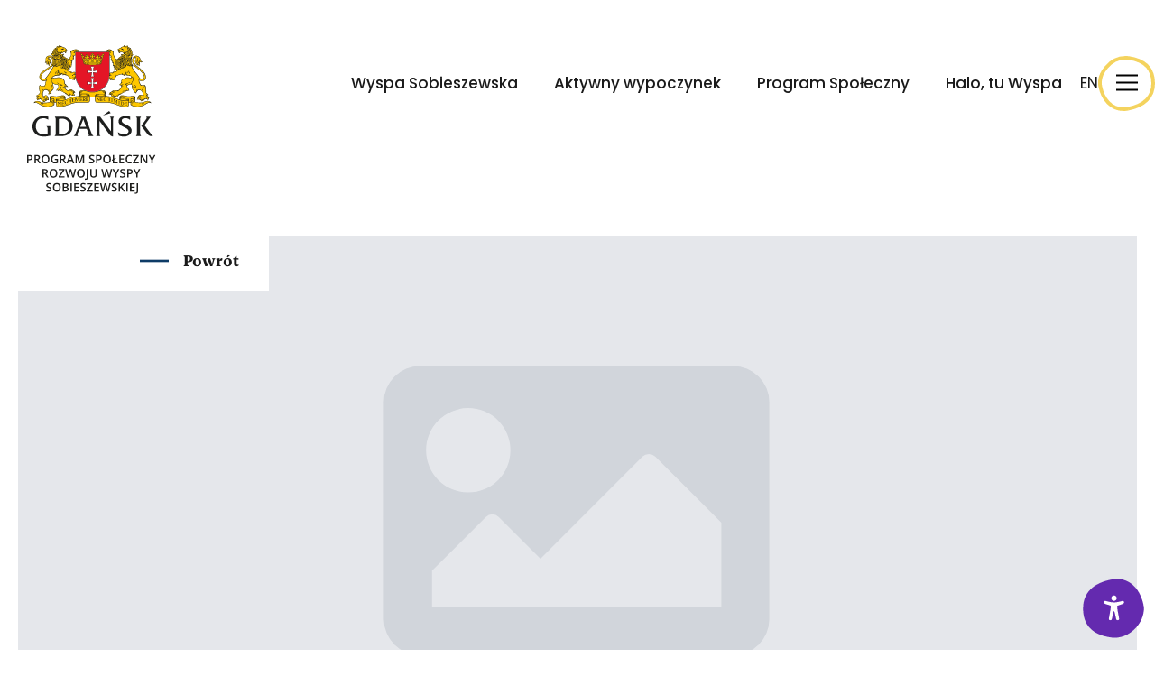

--- FILE ---
content_type: text/html; charset=UTF-8
request_url: https://wyspasobieszewska.org/wyspa-o-cup-i-haprus-orientuj-sie/
body_size: 26262
content:
<!doctype html>
<html lang="pl-PL" prefix="og: https://ogp.me/ns#">
<head>
    <meta charset="UTF-8">
    <meta name="viewport" content="width=device-width, initial-scale=1">
            <link rel='stylesheet' href='https://wyspasobieszewska.org/wp-content/plugins/breakdance/plugin/themeless/normalize.min.css'>
        
<!-- Optymalizacja wyszukiwarek według Rank Math PRO - https://rankmath.com/ -->
<title>Wyspa O-Cup i Hapruś. Orientuj się! - Rozwoju Wyspy Sobieszewskiej</title>
<meta name="description" content="Wyspa O-Cup 2023 skupia się na wschodniej części Wyspy Sobieszewskiej. Teren charakteryzuje się miejscami bardzo drobną mikrorzeźbą (szczególnie nadmorski"/>
<meta name="robots" content="index, follow, max-snippet:-1, max-video-preview:-1, max-image-preview:large"/>
<link rel="canonical" href="https://wyspasobieszewska.org/wyspa-o-cup-i-haprus-orientuj-sie/" />
<meta property="og:locale" content="pl_PL" />
<meta property="og:type" content="article" />
<meta property="og:title" content="Wyspa O-Cup i Hapruś. Orientuj się! - Rozwoju Wyspy Sobieszewskiej" />
<meta property="og:description" content="Wyspa O-Cup 2023 skupia się na wschodniej części Wyspy Sobieszewskiej. Teren charakteryzuje się miejscami bardzo drobną mikrorzeźbą (szczególnie nadmorski" />
<meta property="og:url" content="https://wyspasobieszewska.org/wyspa-o-cup-i-haprus-orientuj-sie/" />
<meta property="og:site_name" content="Rozwoju Wyspy Sobieszewskiej" />
<meta property="article:section" content="Wydarzenia" />
<meta property="article:published_time" content="2023-11-02T07:45:52+01:00" />
<meta name="twitter:card" content="summary_large_image" />
<meta name="twitter:title" content="Wyspa O-Cup i Hapruś. Orientuj się! - Rozwoju Wyspy Sobieszewskiej" />
<meta name="twitter:description" content="Wyspa O-Cup 2023 skupia się na wschodniej części Wyspy Sobieszewskiej. Teren charakteryzuje się miejscami bardzo drobną mikrorzeźbą (szczególnie nadmorski" />
<meta name="twitter:label1" content="Napisane przez" />
<meta name="twitter:data1" content="admin" />
<meta name="twitter:label2" content="Czas czytania" />
<meta name="twitter:data2" content="1 minuta" />
<script type="application/ld+json" class="rank-math-schema-pro">{"@context":"https://schema.org","@graph":[{"@type":["Organization","Person"],"@id":"https://wyspasobieszewska.org/#person","name":"Rozwoju Wyspy Sobieszewskiej","url":"https://wyspasobieszewska.org"},{"@type":"WebSite","@id":"https://wyspasobieszewska.org/#website","url":"https://wyspasobieszewska.org","name":"Rozwoju Wyspy Sobieszewskiej","publisher":{"@id":"https://wyspasobieszewska.org/#person"},"inLanguage":"pl-PL"},{"@type":"ImageObject","@id":"https://s.w.org/images/core/emoji/14.0.0/svg/1f609.svg","url":"https://s.w.org/images/core/emoji/14.0.0/svg/1f609.svg","width":"200","height":"200","inLanguage":"pl-PL"},{"@type":"WebPage","@id":"https://wyspasobieszewska.org/wyspa-o-cup-i-haprus-orientuj-sie/#webpage","url":"https://wyspasobieszewska.org/wyspa-o-cup-i-haprus-orientuj-sie/","name":"Wyspa O-Cup i Hapru\u015b. Orientuj si\u0119! - Rozwoju Wyspy Sobieszewskiej","datePublished":"2023-11-02T07:45:52+01:00","dateModified":"2023-11-02T07:45:52+01:00","isPartOf":{"@id":"https://wyspasobieszewska.org/#website"},"primaryImageOfPage":{"@id":"https://s.w.org/images/core/emoji/14.0.0/svg/1f609.svg"},"inLanguage":"pl-PL"},{"@type":"Person","@id":"https://wyspasobieszewska.org/author/admin/","name":"admin","url":"https://wyspasobieszewska.org/author/admin/","image":{"@type":"ImageObject","@id":"https://secure.gravatar.com/avatar/e6ee0000800d44ed2f7d2ece8ac461dc6fe44623c6de0e9c8c18e0b315a660ac?s=96&amp;d=mm&amp;r=g","url":"https://secure.gravatar.com/avatar/e6ee0000800d44ed2f7d2ece8ac461dc6fe44623c6de0e9c8c18e0b315a660ac?s=96&amp;d=mm&amp;r=g","caption":"admin","inLanguage":"pl-PL"},"sameAs":["https://wyspasobieszewska.org"]},{"@type":"BlogPosting","headline":"Wyspa O-Cup i Hapru\u015b. Orientuj si\u0119! - Rozwoju Wyspy Sobieszewskiej","datePublished":"2023-11-02T07:45:52+01:00","dateModified":"2023-11-02T07:45:52+01:00","articleSection":"Wydarzenia","author":{"@id":"https://wyspasobieszewska.org/author/admin/","name":"admin"},"publisher":{"@id":"https://wyspasobieszewska.org/#person"},"description":"Wyspa O-Cup 2023 skupia si\u0119 na wschodniej cz\u0119\u015bci Wyspy Sobieszewskiej. Teren charakteryzuje si\u0119 miejscami bardzo drobn\u0105 mikrorze\u017ab\u0105 (szczeg\u00f3lnie nadmorski","name":"Wyspa O-Cup i Hapru\u015b. Orientuj si\u0119! - Rozwoju Wyspy Sobieszewskiej","@id":"https://wyspasobieszewska.org/wyspa-o-cup-i-haprus-orientuj-sie/#richSnippet","isPartOf":{"@id":"https://wyspasobieszewska.org/wyspa-o-cup-i-haprus-orientuj-sie/#webpage"},"image":{"@id":"https://s.w.org/images/core/emoji/14.0.0/svg/1f609.svg"},"inLanguage":"pl-PL","mainEntityOfPage":{"@id":"https://wyspasobieszewska.org/wyspa-o-cup-i-haprus-orientuj-sie/#webpage"}}]}</script>
<!-- /Wtyczka Rank Math WordPress SEO -->

<link rel="alternate" type="application/rss+xml" title="Rozwoju Wyspy Sobieszewskiej &raquo; Wyspa O-Cup i&nbsp;Hapruś. Orientuj się! Kanał z komentarzami" href="https://wyspasobieszewska.org/wyspa-o-cup-i-haprus-orientuj-sie/feed/" />
<link rel="alternate" title="oEmbed (JSON)" type="application/json+oembed" href="https://wyspasobieszewska.org/wp-json/oembed/1.0/embed?url=https%3A%2F%2Fwyspasobieszewska.org%2Fwyspa-o-cup-i-haprus-orientuj-sie%2F" />
<link rel="alternate" title="oEmbed (XML)" type="text/xml+oembed" href="https://wyspasobieszewska.org/wp-json/oembed/1.0/embed?url=https%3A%2F%2Fwyspasobieszewska.org%2Fwyspa-o-cup-i-haprus-orientuj-sie%2F&#038;format=xml" />
<style id='wp-img-auto-sizes-contain-inline-css' type='text/css'>
img:is([sizes=auto i],[sizes^="auto," i]){contain-intrinsic-size:3000px 1500px}
/*# sourceURL=wp-img-auto-sizes-contain-inline-css */
</style>
<style id='wp-emoji-styles-inline-css' type='text/css'>

	img.wp-smiley, img.emoji {
		display: inline !important;
		border: none !important;
		box-shadow: none !important;
		height: 1em !important;
		width: 1em !important;
		margin: 0 0.07em !important;
		vertical-align: -0.1em !important;
		background: none !important;
		padding: 0 !important;
	}
/*# sourceURL=wp-emoji-styles-inline-css */
</style>
<style id='wpgb-head-inline-css' type='text/css'>
.wp-grid-builder:not(.wpgb-template),.wpgb-facet{opacity:0.01}.wpgb-facet fieldset{margin:0;padding:0;border:none;outline:none;box-shadow:none}.wpgb-facet fieldset:last-child{margin-bottom:40px;}.wpgb-facet fieldset legend.wpgb-sr-only{height:1px;width:1px}
/*# sourceURL=wpgb-head-inline-css */
</style>
<link rel="https://api.w.org/" href="https://wyspasobieszewska.org/wp-json/" /><link rel="alternate" title="JSON" type="application/json" href="https://wyspasobieszewska.org/wp-json/wp/v2/posts/736" /><link rel="EditURI" type="application/rsd+xml" title="RSD" href="https://wyspasobieszewska.org/xmlrpc.php?rsd" />
<link rel='shortlink' href='https://wyspasobieszewska.org/?p=736' />
<noscript><style>.wp-grid-builder .wpgb-card.wpgb-card-hidden .wpgb-card-wrapper{opacity:1!important;visibility:visible!important;transform:none!important}.wpgb-facet {opacity:1!important;pointer-events:auto!important}.wpgb-facet *:not(.wpgb-pagination-facet){display:none}</style></noscript><link rel="icon" href="https://wyspasobieszewska.org/wp-content/uploads/2023/10/cropped-Favicon-32x32.png" sizes="32x32" />
<link rel="icon" href="https://wyspasobieszewska.org/wp-content/uploads/2023/10/cropped-Favicon-192x192.png" sizes="192x192" />
<link rel="apple-touch-icon" href="https://wyspasobieszewska.org/wp-content/uploads/2023/10/cropped-Favicon-180x180.png" />
<meta name="msapplication-TileImage" content="https://wyspasobieszewska.org/wp-content/uploads/2023/10/cropped-Favicon-270x270.png" />
<!-- [HEADER ASSETS] -->


<link rel="stylesheet" href="https://wyspasobieszewska.org/wp-content/uploads/breakdance/font_styles/custom_font_poppins.css?v=0c630ee9d7108ecfab030113c588f3bf&bd_ver=2.4.0" />
<link rel="stylesheet" href="https://wyspasobieszewska.org/wp-content/uploads/breakdance/font_styles/custom_font_bespokeserif.css?v=d5b18d203af7d29b5f93b5b4dc94cd4a&bd_ver=2.4.0" />
<link rel="stylesheet" href="https://wyspasobieszewska.org/wp-content/plugins/breakdance/subplugins/breakdance-elements/dependencies-files/breakdance-posts@1/posts.css?bd_ver=2.4.0" />
<link rel="stylesheet" href="https://wyspasobieszewska.org/wp-content/plugins/breakdance/subplugins/breakdance-elements/dependencies-files/awesome-menu@1/awesome-menu.css?bd_ver=2.4.0" />
<link rel="stylesheet" href="https://wyspasobieszewska.org/wp-content/plugins/breakdance/subplugins/breakdance-elements/dependencies-files/popups@1/popups.css?bd_ver=2.4.0" />
<link rel="stylesheet" href="https://fonts.googleapis.com/css2?family=Poppins:ital,wght@0,100;0,200;0,300;0,400;0,500;0,600;0,700;0,800;0,900;1,100;1,200;1,300;1,400;1,500;1,600;1,700;1,800;1,900&display=swap" />

<link rel="stylesheet" href="https://wyspasobieszewska.org/wp-content/uploads/breakdance/css/post-132-defaults.css?v=e4f704392f3c076adf08a96181bdec11" />

<link rel="stylesheet" href="https://wyspasobieszewska.org/wp-content/uploads/breakdance/css/post-47-defaults.css?v=f0f0ce6364bab09cc2ced31da8a4ec3e" />

<link rel="stylesheet" href="https://wyspasobieszewska.org/wp-content/uploads/breakdance/css/post-129-defaults.css?v=2c120b89eaa77232435bc9530828af62" />

<link rel="stylesheet" href="https://wyspasobieszewska.org/wp-content/uploads/breakdance/css/post-113-defaults.css?v=e64c4b9fdd253136bb1a3dd1314137da" />

<link rel="stylesheet" href="https://wyspasobieszewska.org/wp-content/uploads/breakdance/css/post-119-defaults.css?v=f34435cfec91d59adb920d18f58db48c" />

<link rel="stylesheet" href="https://wyspasobieszewska.org/wp-content/uploads/breakdance/css/global-settings.css?v=b132e462cf29acd7a28978ea834f26f6" />

<link rel="stylesheet" href="https://wyspasobieszewska.org/wp-content/uploads/breakdance/css/presets.css?v=d41d8cd98f00b204e9800998ecf8427e" />

<link rel="stylesheet" href="https://wyspasobieszewska.org/wp-content/uploads/breakdance/css/selectors.css?v=df79617c52ae4d24e69a854d2432738e" />



<link rel="stylesheet" href="https://wyspasobieszewska.org/wp-content/uploads/breakdance/css/post-132.css?v=23bbe01b123c8aba53f64fa032f95825" />

<link rel="stylesheet" href="https://wyspasobieszewska.org/wp-content/uploads/breakdance/css/post-47.css?v=a83ba534fe5dd534f62bfd864bd5017e" />

<link rel="stylesheet" href="https://wyspasobieszewska.org/wp-content/uploads/breakdance/css/post-129.css?v=5c5bb74cf7510a195a54dfa41bfcf0aa" />

<link rel="stylesheet" href="https://wyspasobieszewska.org/wp-content/uploads/breakdance/css/post-113.css?v=f3edc11a61eafc4a05059803cfc0537b" />

<link rel="stylesheet" href="https://wyspasobieszewska.org/wp-content/uploads/breakdance/css/post-119.css?v=5b48b327242a03c1dd653ea0355dea0b" />
<!-- [/EOF HEADER ASSETS] --></head>
<body data-rsssl=1 class="wp-singular post-template-default single single-post postid-736 single-format-standard wp-theme-breakdance-zero breakdance">
    <svg class="breakdance-global-gradients-sprite" aria-hidden="true"><linearGradient x1="0.5" y1="1" x2="0.5" y2="0" id="bde-palette-shadow-gradient-10"><stop stop-opacity="0.2" stop-color="#000000" offset="0.025641025641025644"></stop><stop stop-opacity="0" stop-color="#000000" offset="0.4"></stop></linearGradient></svg>    <header class="bde-header-builder-129-100 bde-header-builder bde-header-builder--sticky-scroll-slide">

<div class="bde-header-builder__container"><div class="bde-div-129-101 bde-div">
  
  
	



<div class="bde-image-129-102 bde-image">
<figure class="breakdance-image breakdance-image--291">
	<div class="breakdance-image-container">
		<div class="breakdance-image-clip"><a class="breakdance-image-link breakdance-image-link--url" href="https://wyspasobieszewska.org/" target="_self" rel="noopener" data-sub-html="" data-lg-size="-"><img class="breakdance-image-object" src="https://wyspasobieszewska.org/wp-content/uploads/2023/07/Logo.svg" width="143" height="165" sizes="(max-width: 143px) 100vw, 143px"></a></div>
	</div></figure>

</div>
</div><div class="bde-div-129-125 bde-div">
  
  
	



<div class="bde-menu-129-103 bde-menu">


      
        
    <nav class="breakdance-menu breakdance-menu--collapse    ">
    <button class="breakdance-menu-toggle breakdance-menu-toggle--squeeze" type="button" aria-label="Open Menu" aria-expanded="false" aria-controls="menu-103">
                  <span class="breakdance-menu-toggle-icon">
            <span class="breakdance-menu-toggle-lines"></span>
          </span>
            </button>
    
  <ul class="breakdance-menu-list" id="menu-103">
              
      <li class="breakdance-menu-topbar">
              <span class="breakdance-menu-topbar-logo">
                                </span>
      
              <button class="breakdance-menu-close-button" type="button">Close</button>
          </li>
  
    <li class="breakdance-menu-item-129-104 breakdance-menu-item full-menu-title">
        
            
            

    
    
    
    
    
    <a class="breakdance-link breakdance-menu-link" href="/wyspa-sobieszewska/" target="_self" data-type="url"  >
  Wyspa Sobieszewska
    </a>

</li><li class="breakdance-menu-item-129-105 breakdance-menu-item full-menu-title">
        
            
            

    
    
    
    
    
    <a class="breakdance-link breakdance-menu-link" href="/aktywny-wypoczynek/" target="_self" data-type="url"  >
  Aktywny wypoczynek
    </a>

</li><li class="breakdance-menu-item-129-106 breakdance-menu-item full-menu-title">
        
            
            

    
    
    
    
    
    <a class="breakdance-link breakdance-menu-link" href="https://wyspasobieszewska.org/o-projekcie/" target="_self" data-type="url"  >
  Program Społeczny
    </a>

</li><li class="breakdance-menu-item-129-107 breakdance-menu-item full-menu-title">
        
            
            

    
    
    
    
    
    <a class="breakdance-link breakdance-menu-link" href="/halo-tu-wyspa/" target="_self" data-type="url"  >
  Halo, tu Wyspa
    </a>

</li>
  </ul>
  </nav>


</div><div class="bde-div-129-126 bde-div">
  
  
	



<div class="bde-icon-129-130 bde-icon readabler-trigger">

    
                    
            
            

    
    
    
    
    
    <a class="breakdance-link bde-icon-icon breakdance-icon-atom" href="#" target="_self" data-type="url"  >

    
                    <svg xmlns="http://www.w3.org/2000/svg" width="63" height="61" viewBox="0 0 63 61" fill="none">
<path fill-rule="evenodd" clip-rule="evenodd" d="M41.4559 22.4852L24.4853 39.4558L23.0711 38.0416L40.0416 21.071L41.4559 22.4852Z" fill="black"/>
<path fill-rule="evenodd" clip-rule="evenodd" d="M39.9706 38.9706L23 22L24.4142 20.5858L41.3848 37.5564L39.9706 38.9706Z" fill="black"/>
<path fill-rule="evenodd" clip-rule="evenodd" d="M4.35519 33.5334C7.19252 47.1433 15.8016 57 28.0426 57C29.6258 57 31.3069 56.8374 33.0985 56.4916C41.708 54.8147 48.1641 51.7094 52.4333 47.4456C56.6191 43.265 59 37.6804 59 30.3247C59 22.7807 56.9018 17 52.9468 12.7999C48.9548 8.56048 42.6368 5.47041 33.3292 4.20358C32.2957 4.06703 31.285 4 30.2959 4C22.5878 4 15.3755 8.02316 10.3907 13.9678C5.37135 19.9536 3.06272 27.3303 4.35519 33.5334ZM33.8611 0.23909C32.6572 0.0796967 31.4688 0 30.2959 0C12.0609 0 -2.7709 18.944 0.439303 34.3494C3.47971 48.9339 13.1335 61 28.0426 61C29.9023 61 31.8392 60.8087 33.8611 60.4182C52.0728 56.8717 63 46.9494 63 30.3247C63 13.6999 53.6703 2.93285 33.8611 0.23909Z" fill="#F95738"/>
</svg>
        
        
        
                </a>

    


</div><div class="bce-polylang-languages-129-127 bce-polylang-languages">
<ul>
	<li class="lang-item lang-item-5 lang-item-en no-translation lang-item-first"><a lang="en-GB" hreflang="en-GB" href="https://wyspasobieszewska.org/en/program-for-the-development-of-the-sobieszewo-island/">en</a></li>
</ul>

</div><div class="bde-icon-129-129 bde-icon">

    
                    
            
                           
                       
                 

    
    
    
                    
    
    <a class="breakdance-link bde-icon-icon breakdance-icon-atom" href="#" target="_self" data-type="action"  data-action='{"type":"popup","popupOptions":{"popupId":"119","popupAction":"toggle"}}' >

    
                    <svg xmlns="http://www.w3.org/2000/svg" xmlns:xlink="http://www.w3.org/1999/xlink" version="1.1" id="Warstwa_1" x="0px" y="0px" viewBox="0 0 63 61" style="enable-background:new 0 0 63 61;" xml:space="preserve">
<style type="text/css">
	.st0{fill:none;stroke:#000000;stroke-width:2;}
	.st1{fill:none;stroke:#F4D35E;stroke-width:4;}
</style>
<line class="st0" x1="20" y1="21.5" x2="44" y2="21.5"/>
<line class="st0" x1="20" y1="29.5" x2="44" y2="29.5"/>
<line class="st0" x1="20" y1="37.5" x2="44" y2="37.5"/>
<path class="st1" d="M2.4,33.9C0.9,27,3.6,19,8.9,12.7 M2.4,33.9C5.3,48,14.5,59,28,59c1.7,0,3.5-0.2,5.4-0.5 M8.9,12.7  C14.1,6.4,21.9,2,30.3,2c1.1,0,2.2,0.1,3.3,0.2c9.6,1.3,16.4,4.5,20.8,9.2c4.4,4.7,6.6,11,6.6,18.9c0,7.8-2.6,13.9-7.2,18.5  c-4.6,4.6-11.5,7.9-20.4,9.6"/>
</svg>
        
        
        
                </a>

    


</div>
</div>
</div></div>


</header><header class="bde-header-builder-129-112 bde-header-builder bde-header-builder--sticky bde-header-builder--sticky-scroll-fade bde-header-builder--sticky-styles bde-header-builder--sticky-scroll-start-off-hidden bde-header-builder--sticky-scroll-hide" data-sticky-scroll-hide-after="800" data-sticky-hide-until-scroll-distance="800" data-sticky-reveal-on-scroll-up="yes">

<div class="bde-header-builder__container"><div class="bde-div-129-113 bde-div">
  
  
	



<div class="bde-image-129-114 bde-image">
<figure class="breakdance-image breakdance-image--924">
	<div class="breakdance-image-container">
		<div class="breakdance-image-clip"><a class="breakdance-image-link breakdance-image-link--url" href="https://wyspasobieszewska.org/" target="_self" rel="noopener" data-sub-html="" data-lg-size="-"><img class="breakdance-image-object" src="https://wyspasobieszewska.org/wp-content/uploads/2023/07/Logo-White.svg" width="143" height="166" sizes="(max-width: 143px) 100vw, 143px"></a></div>
	</div></figure>

</div>
</div><div class="bde-div-129-135 bde-div">
  
  
	



<div class="bde-menu-129-115 bde-menu">


      
        
    <nav class="breakdance-menu breakdance-menu--collapse    ">
    <button class="breakdance-menu-toggle breakdance-menu-toggle--squeeze" type="button" aria-label="Open Menu" aria-expanded="false" aria-controls="menu-115">
                  <span class="breakdance-menu-toggle-icon">
            <span class="breakdance-menu-toggle-lines"></span>
          </span>
            </button>
    
  <ul class="breakdance-menu-list" id="menu-115">
              
      <li class="breakdance-menu-topbar">
              <span class="breakdance-menu-topbar-logo">
                                </span>
      
              <button class="breakdance-menu-close-button" type="button">Close</button>
          </li>
  
    <li class="breakdance-menu-item-129-116 breakdance-menu-item full-menu-title">
        
            
            

    
    
    
    
    
    <a class="breakdance-link breakdance-menu-link" href="/wyspa-sobieszewska/" target="_self" data-type="url"  >
  Wyspa Sobieszewska
    </a>

</li><li class="breakdance-menu-item-129-117 breakdance-menu-item full-menu-title">
        
            
            

    
    
    
    
    
    <a class="breakdance-link breakdance-menu-link" href="/aktywny-wypoczynek/" target="_self" data-type="url"  >
  Aktywny wypoczynek
    </a>

</li><li class="breakdance-menu-item-129-118 breakdance-menu-item full-menu-title">
        
            
            

    
    
    
    
    
    <a class="breakdance-link breakdance-menu-link" href="/kalendarz-wydarzen/" target="_self" data-type="url"  >
  Wydarzenia
    </a>

</li><li class="breakdance-menu-item-129-119 breakdance-menu-item full-menu-title">
        
            
            

    
    
    
    
    
    <a class="breakdance-link breakdance-menu-link" href="/halo-tu-wyspa/" target="_self" data-type="url"  >
  Halo, tu Wyspa
    </a>

</li><li class="bde-button-129-124 bde-button readabler-trigger breakdance-menu-item">
    
                                    
    
    
    
    
            
            <button type="button" class="button-atom button-atom--custom bde-button__button"  >
    
        <span class="button-atom__text"> </span>

                            
        
            </button>
    


</li>
  </ul>
  </nav>


</div><div class="bde-div-129-131 bde-div">
  
  
	



<div class="bce-polylang-languages-129-132 bce-polylang-languages">
<ul>
	<li class="lang-item lang-item-5 lang-item-en no-translation lang-item-first"><a lang="en-GB" hreflang="en-GB" href="https://wyspasobieszewska.org/en/program-for-the-development-of-the-sobieszewo-island/">en</a></li>
</ul>

</div><div class="bde-icon-129-133 bde-icon readabler-trigger">

    
                    
            
            

    
    
    
    
    
    <a class="breakdance-link bde-icon-icon breakdance-icon-atom" href="#" target="_self" data-type="url"  >

    
                    <svg xmlns="http://www.w3.org/2000/svg" width="63" height="61" viewBox="0 0 63 61" fill="none">
<path fill-rule="evenodd" clip-rule="evenodd" d="M41.4559 22.4852L24.4853 39.4558L23.0711 38.0416L40.0416 21.071L41.4559 22.4852Z" fill="black"/>
<path fill-rule="evenodd" clip-rule="evenodd" d="M39.9706 38.9706L23 22L24.4142 20.5858L41.3848 37.5564L39.9706 38.9706Z" fill="black"/>
<path fill-rule="evenodd" clip-rule="evenodd" d="M4.35519 33.5334C7.19252 47.1433 15.8016 57 28.0426 57C29.6258 57 31.3069 56.8374 33.0985 56.4916C41.708 54.8147 48.1641 51.7094 52.4333 47.4456C56.6191 43.265 59 37.6804 59 30.3247C59 22.7807 56.9018 17 52.9468 12.7999C48.9548 8.56048 42.6368 5.47041 33.3292 4.20358C32.2957 4.06703 31.285 4 30.2959 4C22.5878 4 15.3755 8.02316 10.3907 13.9678C5.37135 19.9536 3.06272 27.3303 4.35519 33.5334ZM33.8611 0.23909C32.6572 0.0796967 31.4688 0 30.2959 0C12.0609 0 -2.7709 18.944 0.439303 34.3494C3.47971 48.9339 13.1335 61 28.0426 61C29.9023 61 31.8392 60.8087 33.8611 60.4182C52.0728 56.8717 63 46.9494 63 30.3247C63 13.6999 53.6703 2.93285 33.8611 0.23909Z" fill="#F95738"/>
</svg>
        
        
        
                </a>

    


</div><div class="bde-icon-129-134 bde-icon">

    
                    
            
                           
                       
                 

    
    
    
                    
    
    <a class="breakdance-link bde-icon-icon breakdance-icon-atom" href="#" target="_self" data-type="action"  data-action='{"type":"popup","popupOptions":{"popupId":"119","popupAction":"toggle"}}' >

    
                    <svg xmlns="http://www.w3.org/2000/svg" xmlns:xlink="http://www.w3.org/1999/xlink" version="1.1" id="Warstwa_1" x="0px" y="0px" viewBox="0 0 63 61" style="enable-background:new 0 0 63 61;" xml:space="preserve">
<style type="text/css">
	.st0{fill:none;stroke:#000000;stroke-width:2;}
	.st1{fill:none;stroke:#F4D35E;stroke-width:4;}
</style>
<line class="st0" x1="20" y1="21.5" x2="44" y2="21.5"/>
<line class="st0" x1="20" y1="29.5" x2="44" y2="29.5"/>
<line class="st0" x1="20" y1="37.5" x2="44" y2="37.5"/>
<path class="st1" d="M2.4,33.9C0.9,27,3.6,19,8.9,12.7 M2.4,33.9C5.3,48,14.5,59,28,59c1.7,0,3.5-0.2,5.4-0.5 M8.9,12.7  C14.1,6.4,21.9,2,30.3,2c1.1,0,2.2,0.1,3.3,0.2c9.6,1.3,16.4,4.5,20.8,9.2c4.4,4.7,6.6,11,6.6,18.9c0,7.8-2.6,13.9-7.2,18.5  c-4.6,4.6-11.5,7.9-20.4,9.6"/>
</svg>
        
        
        
                </a>

    


</div>
</div>
</div></div>


</header><section class="bde-section-132-100 bde-section">
  
  
	



<div class="section-container"><div class="bde-code-block-132-122 bde-code-block">

  


</div><div class="bde-div-132-103 bde-div">
  
  
	



<div class="bde-button-132-102 bde-button">
    
                                    
    
    
    
    
            
                    
            
            

    
    
    
    
    
    <a class="breakdance-link button-atom button-atom--custom bde-button__button" href="javascript:history.back()" target="_self" data-type="url"  >

    
        <span class="button-atom__text">Powrót</span>

                            
        
                </a>

    


</div>
</div><div class="bde-image-132-101 bde-image">
<figure class="breakdance-image breakdance-image--">
	<div class="breakdance-image-container">
		<div class="breakdance-image-clip"><img class="breakdance-image-object" src="data:image/svg+xml;charset=UTF-8,%3csvg xmlns='http://www.w3.org/2000/svg' width='540' height='540' viewBox='0 0 140 140'%3e%3cpath d='M0 0h140v140H0z' fill='%23e5e7eb'/%3e%3cpath d='M88 82.46H51.8v-4.52l6.74-6.74a1.13 1.13 0 011.6 0l5.23 5.23 12.76-12.77a1.13 1.13 0 011.6 0L88 71.91z' fill='%23e5e7eb'/%3e%3cpath d='M89.48 52.32H50.29a4.52 4.52 0 00-4.52 4.52V84a4.53 4.53 0 004.52 4.52h39.19A4.52 4.52 0 0094 84V56.84a4.52 4.52 0 00-4.52-4.52zm-33.16 5.27a5.28 5.28 0 11-5.27 5.28 5.27 5.27 0 015.27-5.28zM88 82.46H51.8v-4.52l6.74-6.74a1.13 1.13 0 011.6 0l5.23 5.23 12.76-12.77a1.13 1.13 0 011.6 0L88 71.91z' fill='%23d1d5db'/%3e%3c/svg%3e" width="540" height="540"></div>
	</div></figure>

</div><div class="bde-div-132-104 bde-div">
  
  
	



<h4 class="bde-heading-132-105 bde-heading">

</h4><div class="bde-div-132-118 bde-div">
  
  
	



<h4 class="bde-heading-132-119 bde-heading">

</h4><div class="bde-code-block-132-120 bde-code-block">

  <span>11</span>


</div><div class="bde-code-block-132-121 bde-code-block">

  <span>Mar</span>
  



</div>
</div>
</div><h3 class="bde-heading-132-107 bde-heading">
Wyspa O-Cup i&nbsp;Hapruś. Orientuj się!
</h3><h4 class="bde-heading-132-108 bde-heading">
Wyspa O-Cup to&nbsp;początek sezonu biegów na&nbsp;orientację po&nbsp;Wyspie Sobieszewskiej. Impreza organizowana przez&nbsp;Harpagan Gdańsk 11-12 marca wciąż czeka na&nbsp;uczestników i&nbsp;uczestniczki, zachęcamy do&nbsp;zapisów! Dla osób, które chcą spędzić ten weekend aktywnie i&nbsp;rodzinnie przygotowano dwie trasy Harpusia: w&nbsp;okolicy Orlinek i&nbsp;w&nbsp;okolicy Świbna. Dla mieszkańców Wyspy Sobieszewskiej udział w&nbsp;Harpusiach jest bezpłatny!
</h4><div class="bde-text-132-109 bde-text">
<p>Wyspa O-Cup 2023 skupia się na&nbsp;wschodniej części Wyspy Sobieszewskiej. Teren charakteryzuje się miejscami bardzo drobną mikrorzeźbą (szczególnie nadmorski fragment północno-wschodni w&nbsp;Świbnie), las – przeważa bór sosnowy, ale&nbsp;występują fragmenty lasów mieszanych, terenów otwartych i&nbsp;młodników – w&nbsp;większość bardzo dobrze przebieżny. Na&nbsp;trasach będzie, gdzie się rozpędzić! W&nbsp;północnych częściach mapy przeważa teren wydmowy, co&nbsp;odczujecie pod&nbsp;stopą.</p>
<p><a href="https://www.harpagan.pl/wyspa/zgloszenia/" target="_blank" rel="noopener">ZAPISY NA&nbsp;ZAWODY Wyspa O-Cup.</a></p>
<p>Młodsi i&nbsp;początkujący mogą być spokojni – mimo skomplikowanej rzeźby, występuje gęsta sieć dróg i&nbsp;ścieżek, co&nbsp;pozwoli wybrać bezpieczne miejsca ataku na&nbsp;punkt kontrolny. Teren zawodów pomoże najmłodszym jeszcze lepiej zrozumieć elementy rzeźby terenu, to&nbsp;co&nbsp;zobaczycie na&nbsp;mapie, będzie bardzo wyraźnie widoczne w&nbsp;terenie!</p>
<p>Ambitni i&nbsp;zaawansowani uczestnicy będą mieli przyjemność i&nbsp;satysfakcję z&nbsp;pokonywania trudnych przebiegów po&nbsp;elementach i&nbsp;„na kreskę”.</p>
<p>Zawody odbywają się w&nbsp;terenie bezpośrednio przylegającym do&nbsp;lasów wrześniowych Mistrzostw Polski w&nbsp;nocnym i&nbsp;średnim biegu na&nbsp;orientację. Zawody te&nbsp;odbędą się po&nbsp;drugiej stronie Wisły w&nbsp;Mikoszewie i&nbsp;Jantarze. Mapy na Wyspę oraz MP wykonywane są&nbsp;przez&nbsp;Jacka Morawskiego, każdy zawodnik Wyspy będzie więc&nbsp;mógł poznać warsztat wykonania map i&nbsp;dowiedzieć się, co&nbsp;go&nbsp;czeka za&nbsp;parę miesięcy!</p>
<p><strong>HARPUŚ W&nbsp;ORLINKACH I&nbsp;ŚWIBNIE</strong></p>
<p>Ruszaj z&nbsp;mapą po&nbsp;przygodę! Organizatorzy Wyspa O-Cup dbają także o&nbsp;amatorów biegów na&nbsp;orientację. 11 i&nbsp;12 marca zapraszają grupy przyjaciół, rodziny z&nbsp;dziećmi, młodszych i&nbsp;starszych na&nbsp;Harpusie – dzielnicowe imprezy na&nbsp;orientację o&nbsp;niskim poziomie trudności. <img decoding="async" class="emoji" role="img" draggable="false" src="https://s.w.org/images/core/emoji/14.0.0/svg/1f609.svg" alt="" /></p>
<p>Dla każdego przygotowana będzie kolorowa, profesjonalna mapę do&nbsp;biegu na&nbsp;orientację z&nbsp;ciekawymi trasami, a&nbsp;po&nbsp;powrocie na&nbsp;metę czekać będą dyplomy, poczęstunek i&nbsp;inne atrakcje!</p>
<p>Mieszkańcy Wyspy Sobieszewskiej biorą udział w&nbsp;Harpusiach bezpłatnie!</p>
<p>Zapisy: https://www.harpagan.pl/harpus/zgloszenia/.</p>
</div><div class="bde-columns-132-111 bde-columns"><div class="bde-column-132-112 bde-column">
  
  
	



<div class="bde-fancy-divider-132-114 bde-fancy-divider">


<div class="bde-fancy-divider__wrapper">
  <div class="bde-fancy-divider__separator   ">
  	  </div>
</div>

</div><h4 class="bde-heading-132-115 bde-heading">
Podobne
</h4>
</div><div class="bde-column-132-113 bde-column">
  
  
	



<div class="bde-post-loop-132-116 bde-post-loop">
<div class="bde-loop bde-loop-grid ee-posts ee-posts-grid">    <article class="bde-loop-item ee-post">
    <a class="bde-container-link-47-106-1795-47-1 bde-container-link bde-container-link-47-106 breakdance-link" href="https://wyspasobieszewska.org/centrum-spoleczno-kulturalne-na-wyspie-sobieszewskiej/" target="_self" data-type="url">
  
  
	



<div class="bde-image-47-100-1795-47-1 bde-image bde-image-47-100">
<figure class="breakdance-image breakdance-image--1796">
	<div class="breakdance-image-container">
		<div class="breakdance-image-clip"><img class="breakdance-image-object" src="https://wyspasobieszewska.org/wp-content/uploads/2026/01/GAK_wizualizacja1.webp" width="940" height="529" srcset="https://wyspasobieszewska.org/wp-content/uploads/2026/01/GAK_wizualizacja1.webp 940w, https://wyspasobieszewska.org/wp-content/uploads/2026/01/GAK_wizualizacja1-300x169.webp 300w, https://wyspasobieszewska.org/wp-content/uploads/2026/01/GAK_wizualizacja1-768x432.webp 768w" sizes="(max-width: 940px) 100vw, 940px"></div>
	</div></figure>

</div><div class="bde-div-47-102-1795-47-1 bde-div bde-div-47-102">
  
  
	



<h4 class="bde-heading-47-103-1795-47-1 bde-heading bde-heading-47-103">
Centrum Społeczno-Kulturalne na&nbsp;Wyspie Sobieszewskiej
</h4><div class="bde-text-47-104-1795-47-1 bde-text bde-text-47-104">
Budynek Wyspy Skarbów GAK i&nbsp;pobliskiej dawnej piekarni zyska nowy wygląd i&nbsp;funkcje. Przy ul.&nbsp;Turystycznej 3 i&nbsp;Radosnej 6 powstanie Centrum S...
</div><div class="bde-button-47-105-1795-47-1 bde-button bde-button-47-105">
    
                                    
    
    
    
    
            
                    
            
            

    
    
    
    
    
    <a class="breakdance-link button-atom button-atom--custom bde-button__button" href="https://wyspasobieszewska.org/centrum-spoleczno-kulturalne-na-wyspie-sobieszewskiej/" target="_self" data-type="url"  >

    
        <span class="button-atom__text"> Czytaj więcej</span>

                            
        
                </a>

    


</div>
</div>

</a>    </article>
        <article class="bde-loop-item ee-post">
    <a class="bde-container-link-47-106-1791-47-1 bde-container-link bde-container-link-47-106 breakdance-link" href="https://wyspasobieszewska.org/aktywuj-sie-na-wyspie-sobieszewskiej/" target="_self" data-type="url">
  
  
	



<div class="bde-image-47-100-1791-47-1 bde-image bde-image-47-100">
<figure class="breakdance-image breakdance-image--1792">
	<div class="breakdance-image-container">
		<div class="breakdance-image-clip"><img class="breakdance-image-object" src="https://wyspasobieszewska.org/wp-content/uploads/2026/01/cwiczenia.png" width="1820" height="1216" srcset="https://wyspasobieszewska.org/wp-content/uploads/2026/01/cwiczenia.png 1820w, https://wyspasobieszewska.org/wp-content/uploads/2026/01/cwiczenia-300x200.png 300w, https://wyspasobieszewska.org/wp-content/uploads/2026/01/cwiczenia-1024x684.png 1024w, https://wyspasobieszewska.org/wp-content/uploads/2026/01/cwiczenia-768x513.png 768w, https://wyspasobieszewska.org/wp-content/uploads/2026/01/cwiczenia-1536x1026.png 1536w" sizes="(max-width: 1820px) 100vw, 1820px"></div>
	</div></figure>

</div><div class="bde-div-47-102-1791-47-1 bde-div bde-div-47-102">
  
  
	



<h4 class="bde-heading-47-103-1791-47-1 bde-heading bde-heading-47-103">
Aktywuj się na&nbsp;Wyspie Sobieszewskiej!
</h4><div class="bde-text-47-104-1791-47-1 bde-text bde-text-47-104">
Od&nbsp;5 lutego na&nbsp;Wyspie Sobieszewskiej rozpoczną się cykliczne zajęcia w&nbsp;ramach programu „Aktywuj się w&nbsp;Gdańsku”. Każdy chętny będzie mógł zad...
</div><div class="bde-button-47-105-1791-47-1 bde-button bde-button-47-105">
    
                                    
    
    
    
    
            
                    
            
            

    
    
    
    
    
    <a class="breakdance-link button-atom button-atom--custom bde-button__button" href="https://wyspasobieszewska.org/aktywuj-sie-na-wyspie-sobieszewskiej/" target="_self" data-type="url"  >

    
        <span class="button-atom__text"> Czytaj więcej</span>

                            
        
                </a>

    


</div>
</div>

</a>    </article>
    </div>

</div>
</div></div></div>
</section><section class="bde-section-113-100 bde-section">
  
  
	



<div class="section-container"><div class="bde-div-113-104 bde-div">
  
  
	



<div class="bde-fancy-divider-113-105 bde-fancy-divider">


<div class="bde-fancy-divider__wrapper">
  <div class="bde-fancy-divider__separator   ">
  	  </div>
</div>

</div><div class="bde-columns-113-108 bde-columns"><div class="bde-column-113-109 bde-column">
  
  
	



<h4 class="bde-heading-113-106 bde-heading">
Program Społeczny<br>Rozwoju Wyspy<br>Sobieszewskiej
</h4>
</div><div class="bde-column-113-110 bde-column">
  
  
	



<div class="bde-fancy-divider-113-111 bde-fancy-divider">


<div class="bde-fancy-divider__wrapper">
  <div class="bde-fancy-divider__separator   ">
  	  </div>
</div>

</div><div class="bde-button-113-112 bde-button">
    
                                    
    
    
    
    
            
                    
            
            

    
    
    
    
    
    <a class="breakdance-link button-atom button-atom--text bde-button__button" href="/cdn-cgi/l/email-protection#c3b3b1aca4b1a2aeb0b3acafa6a0b9adba83a4a7a2adb0a8eda4a7a2edb3affcb0b6a1a9a6a0b7fee5a1aca7bafe" target="_self" data-type="contact">

    
        <span class="button-atom__text"><span class="__cf_email__" data-cfemail="aadad8c5cdd8cbc7d9dac5c6cfc9d0c4d3eacdcecbc4d9c184cdcecb84dac6">[email&#160;protected]</span></span>

        
        
                </a>

    


</div>
</div></div><div class="bde-text-113-139 bde-text">
Strona powstała w ramach Programu Społecznego Rozwoju Wyspy Sobieszewskiej prowadzonego przez Gdańsk w związku z organizacją Światowego Jamboree Skautowego 2027. 
</div><div class="bde-grid-113-138 bde-grid">
  
  
	



<div class="bde-button-113-115 bde-button">
    
                                    
    
    
    
    
            
                    
            
            

    
    
    
    
    
    <a class="breakdance-link button-atom button-atom--custom bde-button__button" href="https://www.facebook.com/TerazWyspaSobieszewska/" target="_blank" data-type="url"  >

    
        <span class="button-atom__text">Facebook</span>

                            
        
                </a>

    


</div><div class="bde-button-113-116 bde-button">
    
                                    
    
    
    
    
            
                    
            
            

    
    
    
    
    
    <a class="breakdance-link button-atom button-atom--custom bde-button__button" href="https://www.instagram.com/terazwyspasobieszewska/" target="_blank" data-type="url"  >

    
        <span class="button-atom__text">Instagram</span>

                            
        
                </a>

    


</div><div class="bde-button-113-117 bde-button">
    
                                    
    
    
    
    
            
            <button type="button" class="button-atom button-atom--custom bde-button__button"  >
    
        <span class="button-atom__text">Twitter</span>

                            
        
            </button>
    


</div><div class="bde-button-113-118 bde-button">
    
                                    
    
    
    
    
            
            <button type="button" class="button-atom button-atom--custom bde-button__button"  >
    
        <span class="button-atom__text">LinkedIn</span>

                            
        
            </button>
    


</div>
</div><div class="bde-grid-113-137 bde-grid">
  
  
	



<div class="bde-div-113-121 bde-div">
  
  
	



<h1 class="bde-heading-113-122 bde-heading">
Biuro
</h1><div class="bde-text-113-123 bde-text">
ul. Długi Targ 39/40<br>80-830 Gdańsk<br>tel. 58 526 81 18
</div>
</div><div class="bde-div-113-124 bde-div">
  
  
	



<h1 class="bde-heading-113-125 bde-heading">
Punkt
</h1><div class="bde-text-113-126 bde-text">
ul. Dowolna 123,<br>01-234 Miasto
</div>
</div><div class="bde-div-113-127 bde-div">
  
  
	



<h1 class="bde-heading-113-128 bde-heading">
Punkt
</h1><div class="bde-text-113-129 bde-text">
ul. Dowolna 123,<br>01-234 Miasto
</div>
</div>
</div>
</div><div class="bde-columns-113-142 bde-columns"><div class="bde-column-113-143 bde-column">
  
  
	



<h5 class="bde-heading-113-140 bde-heading">
Partner główny
</h5><div class="bde-image-113-141 bde-image">
<figure class="breakdance-image breakdance-image--415">
	<div class="breakdance-image-container">
		<div class="breakdance-image-clip"><img class="breakdance-image-object" src="https://wyspasobieszewska.org/wp-content/uploads/2023/07/logo_zhp.svg" width="121.2" height="49.5" sizes="(max-width: 121px) 100vw, 121px"></div>
	</div></figure>

</div><div class="bde-image-113-202 bde-image">
<figure class="breakdance-image breakdance-image--1782">
	<div class="breakdance-image-container">
		<div class="breakdance-image-clip"><a class="breakdance-image-link breakdance-image-link--url" href="https://www.jamboree2027.org" target="_self" rel="noopener" data-sub-html="" data-lg-size="-"><img class="breakdance-image-object" src="https://wyspasobieszewska.org/wp-content/uploads/2023/07/RGB_logo_color_WSJ2027.png" width="1080" height="1298" srcset="https://wyspasobieszewska.org/wp-content/uploads/2023/07/RGB_logo_color_WSJ2027.png 1080w, https://wyspasobieszewska.org/wp-content/uploads/2023/07/RGB_logo_color_WSJ2027-250x300.png 250w, https://wyspasobieszewska.org/wp-content/uploads/2023/07/RGB_logo_color_WSJ2027-852x1024.png 852w, https://wyspasobieszewska.org/wp-content/uploads/2023/07/RGB_logo_color_WSJ2027-768x923.png 768w" sizes="(max-width: 1080px) 100vw, 1080px"></a></div>
	</div></figure>

</div>
</div><div class="bde-column-113-144 bde-column">
  
  
	



<h5 class="bde-heading-113-145 bde-heading">
Partnerzy
</h5><div class="bde-logo-list-113-148 bde-logo-list gradient-overlay__both un-static-image-grid">

                    <div class="un-logo-bar__logo-wrapper">
          <img class="breakdance-image-object" src="https://wyspasobieszewska.org/wp-content/uploads/2023/07/logo-1-1.png" width="260" height="141" sizes="(max-width: 260px) 100vw, 260px">
        </div>
                          <div class="un-logo-bar__logo-wrapper">
          <img class="breakdance-image-object" src="https://wyspasobieszewska.org/wp-content/uploads/2023/07/logo-6-3.png" width="516" height="113" srcset="https://wyspasobieszewska.org/wp-content/uploads/2023/07/logo-6-3.png 516w, https://wyspasobieszewska.org/wp-content/uploads/2023/07/logo-6-3-300x66.png 300w" sizes="(max-width: 516px) 100vw, 516px">
        </div>
                          <div class="un-logo-bar__logo-wrapper">
          <img class="breakdance-image-object" src="https://wyspasobieszewska.org/wp-content/uploads/2023/07/logo-17-3.png" width="399" height="106" srcset="https://wyspasobieszewska.org/wp-content/uploads/2023/07/logo-17-3.png 399w, https://wyspasobieszewska.org/wp-content/uploads/2023/07/logo-17-3-300x80.png 300w" sizes="(max-width: 399px) 100vw, 399px">
        </div>
                          <div class="un-logo-bar__logo-wrapper">
          <img class="breakdance-image-object" src="https://wyspasobieszewska.org/wp-content/uploads/2023/07/logo-2-2.png" width="250" height="120" sizes="(max-width: 250px) 100vw, 250px">
        </div>
                          <div class="un-logo-bar__logo-wrapper">
          <img class="breakdance-image-object" src="https://wyspasobieszewska.org/wp-content/uploads/2023/07/logo-3-1.png" width="257" height="182" sizes="(max-width: 257px) 100vw, 257px">
        </div>
                          <div class="un-logo-bar__logo-wrapper">
          <img class="breakdance-image-object" src="https://wyspasobieszewska.org/wp-content/uploads/2023/07/logo-9-1.png" width="316" height="107" srcset="https://wyspasobieszewska.org/wp-content/uploads/2023/07/logo-9-1.png 316w, https://wyspasobieszewska.org/wp-content/uploads/2023/07/logo-9-1-300x102.png 300w" sizes="(max-width: 316px) 100vw, 316px">
        </div>
                          <div class="un-logo-bar__logo-wrapper">
          <img class="breakdance-image-object" src="https://wyspasobieszewska.org/wp-content/uploads/2023/07/logo-4-1.png" width="167" height="166" srcset="https://wyspasobieszewska.org/wp-content/uploads/2023/07/logo-4-1.png 167w, https://wyspasobieszewska.org/wp-content/uploads/2023/07/logo-4-1-150x150.png 150w" sizes="(max-width: 167px) 100vw, 167px">
        </div>
                          <div class="un-logo-bar__logo-wrapper">
          <img class="breakdance-image-object" src="https://wyspasobieszewska.org/wp-content/uploads/2023/07/logo-5-1.png" width="121" height="118" sizes="(max-width: 121px) 100vw, 121px">
        </div>
                          <div class="un-logo-bar__logo-wrapper">
          <img class="breakdance-image-object" src="https://wyspasobieszewska.org/wp-content/uploads/2023/07/logo-19-1.png" width="248" height="144" sizes="(max-width: 248px) 100vw, 248px">
        </div>
                          <div class="un-logo-bar__logo-wrapper">
          <img class="breakdance-image-object" src="https://wyspasobieszewska.org/wp-content/uploads/2023/07/logo-10-1.png" width="280" height="133" sizes="(max-width: 280px) 100vw, 280px">
        </div>
                          <div class="un-logo-bar__logo-wrapper">
          <img class="breakdance-image-object" src="https://wyspasobieszewska.org/wp-content/uploads/2023/07/logo-11-1.png" width="152" height="153" srcset="https://wyspasobieszewska.org/wp-content/uploads/2023/07/logo-11-1.png 152w, https://wyspasobieszewska.org/wp-content/uploads/2023/07/logo-11-1-150x150.png 150w" sizes="(max-width: 152px) 100vw, 152px">
        </div>
                          <div class="un-logo-bar__logo-wrapper">
          <img class="breakdance-image-object" src="https://wyspasobieszewska.org/wp-content/uploads/2023/07/logo-12-1.png" width="146" height="153" sizes="(max-width: 146px) 100vw, 146px">
        </div>
                          <div class="un-logo-bar__logo-wrapper">
          <img class="breakdance-image-object" src="https://wyspasobieszewska.org/wp-content/uploads/2023/07/logo-13-1.png" width="144" height="145" sizes="(max-width: 144px) 100vw, 144px">
        </div>
                          <div class="un-logo-bar__logo-wrapper">
          <img class="breakdance-image-object" src="https://wyspasobieszewska.org/wp-content/uploads/2023/07/logo-14-1.png" width="163" height="138" sizes="(max-width: 163px) 100vw, 163px">
        </div>
                          <div class="un-logo-bar__logo-wrapper">
          <img class="breakdance-image-object" src="https://wyspasobieszewska.org/wp-content/uploads/2023/07/logo-15-1.png" width="138" height="147" sizes="(max-width: 138px) 100vw, 138px">
        </div>
                          <div class="un-logo-bar__logo-wrapper">
          <img class="breakdance-image-object" src="https://wyspasobieszewska.org/wp-content/uploads/2023/07/logo-18-1.png" width="146" height="146" sizes="(max-width: 146px) 100vw, 146px">
        </div>
                          <div class="un-logo-bar__logo-wrapper">
          <img class="breakdance-image-object" src="https://wyspasobieszewska.org/wp-content/uploads/2023/07/logo-20-1.png" width="234" height="142" sizes="(max-width: 234px) 100vw, 234px">
        </div>
                </div>
</div></div><div class="bde-fancy-divider-113-130 bde-fancy-divider">


<div class="bde-fancy-divider__wrapper">
  <div class="bde-fancy-divider__separator   ">
  	  </div>
</div>

</div><div class="bde-columns-113-173 bde-columns"><div class="bde-column-113-174 bde-column">
  
  
	



<div class="bde-menu-113-163 bde-menu">


      
        
    <nav class="breakdance-menu breakdance-menu--collapse breakdance-menu--vertical   ">
    <button class="breakdance-menu-toggle breakdance-menu-toggle--squeeze" type="button" aria-label="Open Menu" aria-expanded="false" aria-controls="menu-163">
                  <span class="breakdance-menu-toggle-icon">
            <span class="breakdance-menu-toggle-lines"></span>
          </span>
            </button>
    
  <ul class="breakdance-menu-list" id="menu-163">
              
  
    <li class="breakdance-menu-item-113-164 breakdance-menu-item">
        
            
            

    
    
    
    
    
    <a class="breakdance-link breakdance-menu-link" href="https://wyspasobieszewska.org" target="_self" data-type="url"  >
  Strona główna
    </a>

</li>
  </ul>
  </nav>


</div>
</div><div class="bde-column-113-175 bde-column">
  
  
	



<div class="bde-menu-113-185 bde-menu">


      
        
    <nav class="breakdance-menu breakdance-menu--collapse breakdance-menu--vertical   ">
    <button class="breakdance-menu-toggle breakdance-menu-toggle--squeeze" type="button" aria-label="Open Menu" aria-expanded="false" aria-controls="menu-185">
                  <span class="breakdance-menu-toggle-icon">
            <span class="breakdance-menu-toggle-lines"></span>
          </span>
            </button>
    
  <ul class="breakdance-menu-list" id="menu-185">
              
  
    <li class="breakdance-menu-item-113-187 breakdance-menu-item">
        
            
            

    
    
    
    
    
    <a class="breakdance-link breakdance-menu-link" href="https://wyspasobieszewska.org/wyspa-sobieszewska/" target="_self" data-type="url"  >
  Wyspa Sobieszewska
    </a>

</li><li class="breakdance-menu-item-113-191 breakdance-menu-item">
        
            
            

    
    
    
    
    
    <a class="breakdance-link breakdance-menu-link" href="/historia/" target="_self" data-type="url"  >
  Historia
    </a>

</li><li class="breakdance-menu-item-113-188 breakdance-menu-item">
        
            
            

    
    
    
    
    
    <a class="breakdance-link breakdance-menu-link" href="/aktywny-wypoczynek/" target="_self" data-type="url"  >
  Aktywny wypoczynek
    </a>

</li><li class="breakdance-menu-item-113-189 breakdance-menu-item">
        
            
            

    
    
    
    
    
    <a class="breakdance-link breakdance-menu-link" href="/kalendarz-wydarzen/" target="_self" data-type="url"  >
  Wydarzenia
    </a>

</li>
  </ul>
  </nav>


</div>
</div><div class="bde-column-113-176 bde-column">
  
  
	



<div class="bde-menu-113-194 bde-menu">


      
        
    <nav class="breakdance-menu breakdance-menu--collapse breakdance-menu--vertical   ">
    <button class="breakdance-menu-toggle breakdance-menu-toggle--squeeze" type="button" aria-label="Open Menu" aria-expanded="false" aria-controls="menu-194">
                  <span class="breakdance-menu-toggle-icon">
            <span class="breakdance-menu-toggle-lines"></span>
          </span>
            </button>
    
  <ul class="breakdance-menu-list" id="menu-194">
              
  
    <li class="breakdance-menu-item-113-198 breakdance-menu-item">
        
            
            

    
    
    
    
    
    <a class="breakdance-link breakdance-menu-link" href="/mapa-wyspy/" target="_self" data-type="url"  >
  Mapa Wyspy
    </a>

</li><li class="breakdance-menu-item-113-200 breakdance-menu-item">
        
            
            

    
    
    
    
    
    <a class="breakdance-link breakdance-menu-link" href="/halo-tu-wyspa/" target="_self" data-type="url"  >
  Halo, tu Wyspa!
    </a>

</li><li class="breakdance-menu-item-113-201 breakdance-menu-item">
        
            
            

    
    
    
    
    
    <a class="breakdance-link breakdance-menu-link" href="/swiatowe-jamboree-skautowe-2027/" target="_self" data-type="url"  >
  Światowe Jambore<br>Skautowe 2027
    </a>

</li>
  </ul>
  </nav>


</div>
</div><div class="bde-column-113-177 bde-column">
  
  
	




</div></div><div class="bde-fancy-divider-113-172 bde-fancy-divider">


<div class="bde-fancy-divider__wrapper">
  <div class="bde-fancy-divider__separator   ">
  	  </div>
</div>

</div><div class="bde-div-113-131 bde-div">
  
  
	



<div class="bde-text-113-132 bde-text">
Copyright © 2023 Wyspa Sobieszewska
</div><div class="bde-div-113-133 bde-div">
  
  
	



<div class="bde-button-113-135 bde-button">
    
                                    
    
    
    
    
            
                    
            
            

    
    
    
    
    
    <a class="breakdance-link button-atom button-atom--text bde-button__button" href="/deklaracja-dostepnosci/" target="_self" data-type="url"  >

    
        <span class="button-atom__text">Deklaracja dostępności</span>

        
        
                </a>

    


</div><div class="bde-button-113-147 bde-button">
    
                                    
    
    
    
    
            
                    
            
            

    
    
    
    
    
    <a class="breakdance-link button-atom button-atom--text bde-button__button" href="/polityka-porywatnosci/" target="_self" data-type="url"  >

    
        <span class="button-atom__text">Polityka prywatności</span>

        
        
                </a>

    


</div>
</div>
</div></div>
</section>    <script data-cfasync="false" src="/cdn-cgi/scripts/5c5dd728/cloudflare-static/email-decode.min.js"></script><script type="speculationrules">
{"prefetch":[{"source":"document","where":{"and":[{"href_matches":"/*"},{"not":{"href_matches":["/wp-*.php","/wp-admin/*","/wp-content/uploads/*","/wp-content/*","/wp-content/plugins/*","/wp-content/plugins/breakdance/plugin/themeless/themes/breakdance-zero/*","/*\\?(.+)"]}},{"not":{"selector_matches":"a[rel~=\"nofollow\"]"}},{"not":{"selector_matches":".no-prefetch, .no-prefetch a"}}]},"eagerness":"conservative"}]}
</script>
<div class="breakdance"><div class="bde-popup-119-100 bde-popup">
<div
    class="breakdance-popup
    "
    data-breakdance-popup-id="119"
        >
  <div class='breakdance-popup-content'>
    <div class="bde-div-119-104 bde-div">
  
  
	



<div class="bde-div-119-105 bde-div">
  
  
	



<div class="bde-columns-119-116 bde-columns"><div class="bde-column-119-117 bde-column">
  
  
	



<div class="bde-div-119-101 bde-div">
  
  
	



<div class="bde-image-119-102 bde-image">
<figure class="breakdance-image breakdance-image--291">
	<div class="breakdance-image-container">
		<div class="breakdance-image-clip"><img class="breakdance-image-object" src="https://wyspasobieszewska.org/wp-content/uploads/2023/07/Logo.svg" width="143" height="165" sizes="(max-width: 143px) 100vw, 143px"></div>
	</div></figure>

</div>
</div>
</div><div class="bde-column-119-118 bde-column">
  
  
	



<div class="bde-columns-119-155 bde-columns"><div class="bde-column-119-156 bde-column">
  
  
	



<div class="bce-polylang-languages-119-154 bce-polylang-languages">
<ul>
	<li class="lang-item lang-item-5 lang-item-en no-translation lang-item-first"><a lang="en-GB" hreflang="en-GB" href="https://wyspasobieszewska.org/en/program-for-the-development-of-the-sobieszewo-island/">English</a></li>
</ul>

</div>
</div><div class="bde-column-119-157 bde-column">
  
  
	



<div class="bde-button-119-119 bde-button">
    
                                    
    
    
    
    
            
                    
            
                           
                       
                 

    
    
    
                    
    
    <a class="breakdance-link button-atom button-atom--custom bde-button__button" href="#" target="_self" data-type="action"  data-action='{"type":"popup","popupOptions":{"popupId":"119","popupAction":"toggle"}}' >

    
        <span class="button-atom__text"> </span>

                            
        
                </a>

    


</div>
</div></div>
</div></div>
</div>
</div><div class="bde-div-119-213 bde-div">
  
  
	



<div class="bde-div-119-214 bde-div">
  
  
	



<div class="bde-columns-119-107 bde-columns"><div class="bde-column-119-108 bde-column">
  
  
	



<div class="bde-button-119-106 bde-button full-menu-title">
    
                                    
    
    
    
    
            
                    
            
            

    
    
    
    
    
    <a class="breakdance-link button-atom button-atom--text bde-button__button" href="/o-projekcie/" target="_self" data-type="url"  >

    
        <span class="button-atom__text">O projekcie</span>

        
        
                </a>

    


</div><div class="bde-fancy-divider-119-152 bde-fancy-divider">


<div class="bde-fancy-divider__wrapper">
  <div class="bde-fancy-divider__separator   ">
  	  </div>
</div>

</div><div class="bde-button-119-166 bde-button full-menu-title">
    
                                    
    
    
    
    
            
                    
            
            

    
    
    
    
    
    <a class="breakdance-link button-atom button-atom--text bde-button__button" href="/kalendarz-wydarzen/" target="_self" data-type="url"  >

    
        <span class="button-atom__text">Kalendarz wydarzeń</span>

        
        
                </a>

    


</div><div class="bde-fancy-divider-119-165 bde-fancy-divider">


<div class="bde-fancy-divider__wrapper">
  <div class="bde-fancy-divider__separator   ">
  	  </div>
</div>

</div><div class="bde-button-119-168 bde-button full-menu-title">
    
                                    
    
    
    
    
            
                    
            
            

    
    
    
    
    
    <a class="breakdance-link button-atom button-atom--text bde-button__button" href="/aktywny-wypoczynek/" target="_self" data-type="url"  >

    
        <span class="button-atom__text">Wyspa Sobieszewska</span>

        
        
                </a>

    


</div><div class="bde-fancy-divider-119-167 bde-fancy-divider">


<div class="bde-fancy-divider__wrapper">
  <div class="bde-fancy-divider__separator   ">
  	  </div>
</div>

</div><div class="bde-button-119-111 bde-button full-menu-title">
    
                                    
    
    
    
    
            
                    
            
            

    
    
    
    
    
    <a class="breakdance-link button-atom button-atom--text bde-button__button" href="/aktywny-wypoczynek/" target="_self" data-type="url"  >

    
        <span class="button-atom__text">Aktywny wypoczynek</span>

        
        
                </a>

    


</div><div class="bde-fancy-divider-119-110 bde-fancy-divider">


<div class="bde-fancy-divider__wrapper">
  <div class="bde-fancy-divider__separator   ">
  	  </div>
</div>

</div><div class="bde-button-119-163 bde-button full-menu-title">
    
                                    
    
    
    
    
            
                    
            
            

    
    
    
    
    
    <a class="breakdance-link button-atom button-atom--text bde-button__button" href="/historia/" target="_self" data-type="url"  >

    
        <span class="button-atom__text">Historia</span>

        
        
                </a>

    


</div><div class="bde-div-119-149 bde-div">
  
  
	



<div class="bde-fancy-divider-119-112 bde-fancy-divider">


<div class="bde-fancy-divider__wrapper">
  <div class="bde-fancy-divider__separator   ">
  	  </div>
</div>

</div>
</div>
</div><div class="bde-column-119-109 bde-column">
  
  
	



<a class="bde-container-link-119-171 bde-container-link breakdance-link" href="/halo-tu-wyspa/" target="_self" data-type="url">
  
  
	



<div class="bde-image-119-190 bde-image">
<figure class="breakdance-image breakdance-image--900">
	<div class="breakdance-image-container">
		<div class="breakdance-image-clip"><img class="breakdance-image-object" src="https://wyspasobieszewska.org/wp-content/uploads/2023/07/Icon-Newspaper.svg" width="48" height="47" sizes="(max-width: 48px) 100vw, 48px"></div>
	</div></figure>

</div><h4 class="bde-heading-119-172 bde-heading">
Halo, tu wyspa!
</h4>

</a><div class="bde-fancy-divider-119-160 bde-fancy-divider">


<div class="bde-fancy-divider__wrapper">
  <div class="bde-fancy-divider__separator   ">
  	  </div>
</div>

</div><a class="bde-container-link-119-177 bde-container-link breakdance-link" href="/swiatowe-jamboree-skautowe-2027/" target="_self" data-type="url">
  
  
	



<div class="bde-image-119-191 bde-image">
<figure class="breakdance-image breakdance-image--901">
	<div class="breakdance-image-container">
		<div class="breakdance-image-clip"><img class="breakdance-image-object" src="https://wyspasobieszewska.org/wp-content/uploads/2023/07/Icon-Scouts.svg" width="48" height="47" sizes="(max-width: 48px) 100vw, 48px"></div>
	</div></figure>

</div><h4 class="bde-heading-119-179 bde-heading">
Światowe Jamboree<br>Skautowe 2027
</h4>

</a><div class="bde-fancy-divider-119-173 bde-fancy-divider">


<div class="bde-fancy-divider__wrapper">
  <div class="bde-fancy-divider__separator   ">
  	  </div>
</div>

</div><a class="bde-container-link-119-174 bde-container-link breakdance-link" href="https://wyspasobieszewska.org/mapa-wyspy/" target="_self" data-type="url">
  
  
	



<div class="bde-image-119-192 bde-image">
<figure class="breakdance-image breakdance-image--899">
	<div class="breakdance-image-container">
		<div class="breakdance-image-clip"><img class="breakdance-image-object" src="https://wyspasobieszewska.org/wp-content/uploads/2023/07/Icon-Map.svg" width="48" height="47" sizes="(max-width: 48px) 100vw, 48px"></div>
	</div></figure>

</div><h4 class="bde-heading-119-176 bde-heading">
Mapa wyspy
</h4>

</a><div class="bde-fancy-divider-119-207 bde-fancy-divider">


<div class="bde-fancy-divider__wrapper">
  <div class="bde-fancy-divider__separator   ">
  	  </div>
</div>

</div><div class="bde-grid-119-208 bde-grid">
  
  
	



<div class="bde-button-119-209 bde-button">
    
                                    
    
    
    
    
            
                    
            
            

    
    
    
    
    
    <a class="breakdance-link button-atom button-atom--custom bde-button__button" href="https://www.facebook.com/TerazWyspaSobieszewska/" target="_blank" data-type="url"  >

    
        <span class="button-atom__text">Facebook</span>

                            
        
                </a>

    


</div><div class="bde-button-119-210 bde-button">
    
                                    
    
    
    
    
            
                    
            
            

    
    
    
    
    
    <a class="breakdance-link button-atom button-atom--custom bde-button__button" href="https://www.instagram.com/terazwyspasobieszewska/" target="_blank" data-type="url"  >

    
        <span class="button-atom__text">Instagram</span>

                            
        
                </a>

    


</div><div class="bde-button-119-211 bde-button">
    
                                    
    
    
    
    
            
            <button type="button" class="button-atom button-atom--custom bde-button__button"  >
    
        <span class="button-atom__text">Twitter</span>

                            
        
            </button>
    


</div><div class="bde-button-119-212 bde-button">
    
                                    
    
    
    
    
            
            <button type="button" class="button-atom button-atom--custom bde-button__button"  >
    
        <span class="button-atom__text">LinkedIn</span>

                            
        
            </button>
    


</div>
</div>
</div></div>
</div>
</div>
  </div>
  </div>

</div></div>	    <!-- Start Readabler WordPress Plugin -->
        <div id="mdp-readabler-popup-box" class="mdp-readabler-modal-animation-fade mdp-readabler-modal-fixed  mdp-readabler-modal-shadow " aria-hidden="true" data-nosnippet style="display: none">

            <div id="mdp-readabler-popup" role="dialog" aria-modal="true" data-start="right" aria-labelledby="mdp-readabler-popup-box">
                <section id="mdp-readabler-popup-header">
                    <h3>Dostępność</h3>
                    <button id="mdp-readabler-popup-close" aria-label="Zamknij panel ułatwień dostępu"></button>
                </section>
                <section id="mdp-readabler-popup-main">
                    
                    
                    
                    <div class="mdp-readabler-subheader"></div><div id="mdp-readabler-readable-experience-box">        <div id="mdp-readabler-action-content-scaling" class="mdp-readabler-action-box mdp-readabler-spinner-box">
            <div class="mdp-readabler-action-box-content">
                <span class="mdp-readabler-title">Skalowanie treści</span>
            </div>
            <div class="mdp-readabler-input-spinner-box" data-step="5">
                <div class="mdp-readabler-control">
                    <button class="mdp-readabler-plus"
                            tabindex="0"
                            aria-label="Zwiększyć Rozmiar treści" ></button>
                    <div class="mdp-readabler-value" data-value="0">Domyślny</div>
                    <button class="mdp-readabler-minus"
                            tabindex="0"
                            aria-label="Zmniejszenie Rozmiar treści" ></button>
                </div>
            </div>
        </div>
                <div id="mdp-readabler-action-text-magnifier"
             class="mdp-readabler-action-box mdp-readabler-toggle-box"
             tabindex="0"            role="button"
        >
            <div class="mdp-readabler-action-box-content">
                <span class="mdp-readabler-icon"></span>
                <span class="mdp-readabler-title">Lupa tekstu</span>
            </div>
        </div>
	            <div id="mdp-readabler-action-readable-font"
             class="mdp-readabler-action-box mdp-readabler-toggle-box"
             tabindex="0"            role="button"
        >
            <div class="mdp-readabler-action-box-content">
                <span class="mdp-readabler-icon"></span>
                <span class="mdp-readabler-title">Czytelna czcionka</span>
            </div>
        </div>
	            <div id="mdp-readabler-action-dyslexia-font"
             class="mdp-readabler-action-box mdp-readabler-toggle-box"
             tabindex="0"            role="button"
        >
            <div class="mdp-readabler-action-box-content">
                <span class="mdp-readabler-icon"></span>
                <span class="mdp-readabler-title">Przyjazny dla dysleksji</span>
            </div>
        </div>
	            <div id="mdp-readabler-action-highlight-titles"
             class="mdp-readabler-action-box mdp-readabler-toggle-box"
             tabindex="0"            role="button"
        >
            <div class="mdp-readabler-action-box-content">
                <span class="mdp-readabler-icon"></span>
                <span class="mdp-readabler-title">Zaznacz tytuły</span>
            </div>
        </div>
	            <div id="mdp-readabler-action-highlight-links"
             class="mdp-readabler-action-box mdp-readabler-toggle-box"
             tabindex="0"            role="button"
        >
            <div class="mdp-readabler-action-box-content">
                <span class="mdp-readabler-icon"></span>
                <span class="mdp-readabler-title">Zaznacz łącza</span>
            </div>
        </div>
	            <div id="mdp-readabler-action-font-sizing" class="mdp-readabler-action-box mdp-readabler-spinner-box">
            <div class="mdp-readabler-action-box-content">
                <span class="mdp-readabler-title">Rozmiar czcionki</span>
            </div>
            <div class="mdp-readabler-input-spinner-box" data-step="5">
                <div class="mdp-readabler-control">
                    <button class="mdp-readabler-plus"
                            tabindex="0"
                            aria-label="Zwiększyć Rozmiar czcionki" ></button>
                    <div class="mdp-readabler-value" data-value="0">Domyślny</div>
                    <button class="mdp-readabler-minus"
                            tabindex="0"
                            aria-label="Zmniejszenie Rozmiar czcionki" ></button>
                </div>
            </div>
        </div>
                <div id="mdp-readabler-action-line-height" class="mdp-readabler-action-box mdp-readabler-spinner-box">
            <div class="mdp-readabler-action-box-content">
                <span class="mdp-readabler-title">Wysokość linii</span>
            </div>
            <div class="mdp-readabler-input-spinner-box" data-step="5">
                <div class="mdp-readabler-control">
                    <button class="mdp-readabler-plus"
                            tabindex="0"
                            aria-label="Zwiększyć Wysokość linii" ></button>
                    <div class="mdp-readabler-value" data-value="0">Domyślny</div>
                    <button class="mdp-readabler-minus"
                            tabindex="0"
                            aria-label="Zmniejszenie Wysokość linii" ></button>
                </div>
            </div>
        </div>
                <div id="mdp-readabler-action-letter-spacing" class="mdp-readabler-action-box mdp-readabler-spinner-box">
            <div class="mdp-readabler-action-box-content">
                <span class="mdp-readabler-title">Odstępy między literami</span>
            </div>
            <div class="mdp-readabler-input-spinner-box" data-step="5">
                <div class="mdp-readabler-control">
                    <button class="mdp-readabler-plus"
                            tabindex="0"
                            aria-label="Zwiększyć Przestrzeń na litery" ></button>
                    <div class="mdp-readabler-value" data-value="0">Domyślny</div>
                    <button class="mdp-readabler-minus"
                            tabindex="0"
                            aria-label="Zmniejszenie Przestrzeń na litery" ></button>
                </div>
            </div>
        </div>
                <div id="mdp-readabler-action-align-left"
             class="mdp-readabler-action-box mdp-readabler-toggle-box"
             tabindex="0"            role="button"
        >
            <div class="mdp-readabler-action-box-content">
                <span class="mdp-readabler-icon"></span>
                <span class="mdp-readabler-title">Wyrównane do lewej</span>
            </div>
        </div>
	            <div id="mdp-readabler-action-align-center"
             class="mdp-readabler-action-box mdp-readabler-toggle-box"
             tabindex="0"            role="button"
        >
            <div class="mdp-readabler-action-box-content">
                <span class="mdp-readabler-icon"></span>
                <span class="mdp-readabler-title">Wyrównane do środka</span>
            </div>
        </div>
	            <div id="mdp-readabler-action-align-right"
             class="mdp-readabler-action-box mdp-readabler-toggle-box"
             tabindex="0"            role="button"
        >
            <div class="mdp-readabler-action-box-content">
                <span class="mdp-readabler-icon"></span>
                <span class="mdp-readabler-title">Wyrównane do prawej</span>
            </div>
        </div>
	    </div>
                    <div class="mdp-readabler-subheader"></div><div id="mdp-readabler-visually-pleasing-experience-box">        <div id="mdp-readabler-action-dark-contrast"
             class="mdp-readabler-action-box mdp-readabler-toggle-box"
             tabindex="0"            role="button"
        >
            <div class="mdp-readabler-action-box-content">
                <span class="mdp-readabler-icon"></span>
                <span class="mdp-readabler-title">Ciemny kontrast</span>
            </div>
        </div>
	            <div id="mdp-readabler-action-light-contrast"
             class="mdp-readabler-action-box mdp-readabler-toggle-box"
             tabindex="0"            role="button"
        >
            <div class="mdp-readabler-action-box-content">
                <span class="mdp-readabler-icon"></span>
                <span class="mdp-readabler-title">Lekki kontrast</span>
            </div>
        </div>
	            <div id="mdp-readabler-action-monochrome"
             class="mdp-readabler-action-box mdp-readabler-toggle-box"
             tabindex="0"            role="button"
        >
            <div class="mdp-readabler-action-box-content">
                <span class="mdp-readabler-icon"></span>
                <span class="mdp-readabler-title">Monochromia</span>
            </div>
        </div>
	            <div id="mdp-readabler-action-high-contrast"
             class="mdp-readabler-action-box mdp-readabler-toggle-box"
             tabindex="0"            role="button"
        >
            <div class="mdp-readabler-action-box-content">
                <span class="mdp-readabler-icon"></span>
                <span class="mdp-readabler-title">Wysoki kontrast</span>
            </div>
        </div>
	            <div id="mdp-readabler-action-high-saturation"
             class="mdp-readabler-action-box mdp-readabler-toggle-box"
             tabindex="0"            role="button"
        >
            <div class="mdp-readabler-action-box-content">
                <span class="mdp-readabler-icon"></span>
                <span class="mdp-readabler-title">Wysokie nasycenie</span>
            </div>
        </div>
	            <div id="mdp-readabler-action-low-saturation"
             class="mdp-readabler-action-box mdp-readabler-toggle-box"
             tabindex="0"            role="button"
        >
            <div class="mdp-readabler-action-box-content">
                <span class="mdp-readabler-icon"></span>
                <span class="mdp-readabler-title">Niskie nasycenie</span>
            </div>
        </div>
	    </div>
                    <div class="mdp-readabler-subheader"></div><div id="mdp-readabler-easy-orientation-box">        <div id="mdp-readabler-action-mute-sounds"
             class="mdp-readabler-action-box mdp-readabler-toggle-box"
             tabindex="0"            role="button"
        >
            <div class="mdp-readabler-action-box-content">
                <span class="mdp-readabler-icon"></span>
                <span class="mdp-readabler-title">Wycisz dźwięki</span>
            </div>
        </div>
	            <div id="mdp-readabler-action-hide-images"
             class="mdp-readabler-action-box mdp-readabler-toggle-box"
             tabindex="0"            role="button"
        >
            <div class="mdp-readabler-action-box-content">
                <span class="mdp-readabler-icon"></span>
                <span class="mdp-readabler-title">Ukryj obrazy</span>
            </div>
        </div>
	            <div id="mdp-readabler-action-virtual-keyboard"
             class="mdp-readabler-action-box mdp-readabler-toggle-box"
             tabindex="0"            role="button"
        >
            <div class="mdp-readabler-action-box-content">
                <span class="mdp-readabler-icon"></span>
                <span class="mdp-readabler-title">Wirtualna klawiatura</span>
            </div>
        </div>
	            <div id="mdp-readabler-action-reading-guide"
             class="mdp-readabler-action-box mdp-readabler-toggle-box"
             tabindex="0"            role="button"
        >
            <div class="mdp-readabler-action-box-content">
                <span class="mdp-readabler-icon"></span>
                <span class="mdp-readabler-title">Przewodnik czytania</span>
            </div>
        </div>
	            <div id="mdp-readabler-action-stop-animations"
             class="mdp-readabler-action-box mdp-readabler-toggle-box"
             tabindex="0"            role="button"
        >
            <div class="mdp-readabler-action-box-content">
                <span class="mdp-readabler-icon"></span>
                <span class="mdp-readabler-title">Zatrzymaj animacje</span>
            </div>
        </div>
	            <div id="mdp-readabler-action-reading-mask"
             class="mdp-readabler-action-box mdp-readabler-toggle-box"
             tabindex="0"            role="button"
        >
            <div class="mdp-readabler-action-box-content">
                <span class="mdp-readabler-icon"></span>
                <span class="mdp-readabler-title">Maska do czytania</span>
            </div>
        </div>
	            <div id="mdp-readabler-action-highlight-hover"
             class="mdp-readabler-action-box mdp-readabler-toggle-box"
             tabindex="0"            role="button"
        >
            <div class="mdp-readabler-action-box-content">
                <span class="mdp-readabler-icon"></span>
                <span class="mdp-readabler-title">Podświetl kursor</span>
            </div>
        </div>
	            <div id="mdp-readabler-action-highlight-focus"
             class="mdp-readabler-action-box mdp-readabler-toggle-box"
             tabindex="0"            role="button"
        >
            <div class="mdp-readabler-action-box-content">
                <span class="mdp-readabler-icon"></span>
                <span class="mdp-readabler-title">Wyróżnij ostrość</span>
            </div>
        </div>
	            <div id="mdp-readabler-action-big-black-cursor"
             class="mdp-readabler-action-box mdp-readabler-toggle-box"
             tabindex="0"            role="button"
        >
            <div class="mdp-readabler-action-box-content">
                <span class="mdp-readabler-icon"></span>
                <span class="mdp-readabler-title">Duży ciemny kursor</span>
            </div>
        </div>
	            <div id="mdp-readabler-action-big-white-cursor"
             class="mdp-readabler-action-box mdp-readabler-toggle-box"
             tabindex="0"            role="button"
        >
            <div class="mdp-readabler-action-box-content">
                <span class="mdp-readabler-icon"></span>
                <span class="mdp-readabler-title">Duży kursor świetlny</span>
            </div>
        </div>
	            <div id="mdp-readabler-action-cognitive-reading"
             class="mdp-readabler-action-box mdp-readabler-toggle-box"
             tabindex="0"            role="button"
        >
            <div class="mdp-readabler-action-box-content">
                <span class="mdp-readabler-icon"></span>
                <span class="mdp-readabler-title">Czytanie poznawcze</span>
            </div>
        </div>
	            <div id="mdp-readabler-action-keyboard-navigation"
             class="mdp-readabler-action-box mdp-readabler-toggle-box"
             tabindex="0"            role="button"
        >
            <div class="mdp-readabler-action-box-content">
                <span class="mdp-readabler-icon"></span>
                <span class="mdp-readabler-title">Klawisze nawigacyjne</span>
            </div>
        </div>
	            <div id="mdp-readabler-action-voice-navigation"
             class="mdp-readabler-action-box mdp-readabler-toggle-box"
             tabindex="0"            role="button"
        >
            <div class="mdp-readabler-action-box-content">
                <span class="mdp-readabler-icon"></span>
                <span class="mdp-readabler-title">Nawigacja głosowa</span>
            </div>
        </div>
	            <div id="mdp-readabler-action-useful-links" class="mdp-readabler-action-box mdp-readabler-useful-links-box">
            <div class="mdp-readabler-action-box-content">
                <label for="mdp-readabler-useful-links" class="mdp-readabler-title">Nawigator linków</label>
                <div class="mdp-readabler-select-box">
                    <select id="mdp-readabler-useful-links" aria-label="Przydatne linki" autocomplete="on">
                        <option selected="" disabled="" value="mdp-default">
                            Wybierz opcję                        </option>
                    </select>
                </div>
            </div>
        </div>
	    </div>
                </section>
                <div id="mdp-readabler-popup-footer">
                                        <button id="mdp-readabler-reset-btn" aria-label="Resetowanie ustawień">
                        <span>Resetowanie ustawień</span>
                    </button>
                    	                                    <button id="mdp-readabler-hide-btn" aria-label="Ukryj się na zawsze" >
                        <span>Ukryj się na zawsze</span>
                    </button>
	                                    <p class="mdp-readabler-statement">
					<span>Rozwoju Wyspy Sobieszewskiej</span> <button id="mdp-readabler-statement-btn" aria-label="Oświadczenie o dostępności" title="Oświadczenie o dostępności">Oświadczenie o dostępności</button>
				</p>                </div>
                        <div id="mdp-readabler-accessibility-statement-box">
            <button id="mdp-readabler-close-statement-btn" aria-label="Zamknij oświadczenie o ułatwieniach dostępu"></button>
            <div class="mdp-readabler-statement-content"><section>
	<h2>Accessibility Statement</h2>
	<ul>
	    <li>wyspasobieszewska.org</li>
	    <li>2 February 2026</li>
	</ul>
</section>

<h3>Compliance status</h3>
<p>We firmly believe that the internet should be available and accessible to anyone, and are committed to providing a website that is accessible to the widest possible audience,
regardless of circumstance and ability.</p>

<p>To fulfill this, we aim to adhere as strictly as possible to the World Wide Web Consortium’s (W3C) Web Content Accessibility Guidelines 2.1 (WCAG 2.1) at the AA level.
These guidelines explain how to make web content accessible to people with a wide array of disabilities. Complying with those guidelines helps us ensure that the website is accessible
to all people: blind people, people with motor impairments, visual impairment, cognitive disabilities, and more.</p>

<p>This website utilizes various technologies that are meant to make it as accessible as possible at all times. We utilize an accessibility interface that allows persons with specific
disabilities to adjust the website’s UI (user interface) and design it to their personal needs.</p>

<p>Additionally, the website utilizes an AI-based application that runs in the background and optimizes its accessibility level constantly. This application remediates the website’s HTML,
adapts Its functionality and behavior for screen-readers used by the blind users, and for keyboard functions used by individuals with motor impairments.</p>

<p>If you’ve found a malfunction or have ideas for improvement, we’ll be happy to hear from you. You can reach out to the website’s operators by using the following email </p>

<h3>Screen-reader and keyboard navigation</h3>

<p>Our website implements the ARIA attributes (Accessible Rich Internet Applications) technique, alongside various different behavioral changes, to ensure blind users visiting with
screen-readers are able to read, comprehend, and enjoy the website’s functions. As soon as a user with a screen-reader enters your site, they immediately receive
a prompt to enter the Screen-Reader Profile so they can browse and operate your site effectively. Here’s how our website covers some of the most important screen-reader requirements,
alongside console screenshots of code examples:</p>

<ol>
 	<li>
 	
	    <p><strong>Screen-reader optimization: </strong>we run a background process that learns the website’s components from top to bottom, to ensure ongoing compliance even when updating the website.
	In this process, we provide screen-readers with meaningful data using the ARIA set of attributes. For example, we provide accurate form labels;
	descriptions for actionable icons (social media icons, search icons, cart icons, etc.); validation guidance for form inputs; element roles such as buttons, menus, modal dialogues (popups),
	and others. Additionally, the background process scans all the website’s images and provides an accurate and meaningful image-object-recognition-based description as an ALT (alternate text) tag
	for images that are not described. It will also extract texts that are embedded within the image, using an OCR (optical character recognition) technology.
	To turn on screen-reader adjustments at any time, users need only to press the Alt+1 keyboard combination. Screen-reader users also get automatic announcements to turn the Screen-reader mode on
	as soon as they enter the website.</p>
	
		<p>These adjustments are compatible with all popular screen readers, including JAWS and NVDA.</p>
	</li>
 	<li>
 		<p><strong>Keyboard navigation optimization: </strong>The background process also adjusts the website’s HTML, and adds various behaviors using JavaScript code to make the website operable by the keyboard. This includes the ability to navigate the website using the Tab and Shift+Tab keys, operate dropdowns with the arrow keys, close them with Esc, trigger buttons and links using the Enter key, navigate between radio and checkbox elements using the arrow keys, and fill them in with the Spacebar or Enter key.Additionally, keyboard users will find quick-navigation and content-skip menus, available at any time by clicking Alt+1, or as the first elements of the site while navigating with the keyboard. The background process also handles triggered popups by moving the keyboard focus towards them as soon as they appear, and not allow the focus drift outside it.</p> 
		<p>Users can also use shortcuts such as “M” (menus), “H” (headings), “F” (forms), “B” (buttons), and “G” (graphics) to jump to specific elements.</p>
	</li>
</ol>

<h3>Disability profiles supported in our website</h3>
<ul>
 	<li><strong>Epilepsy Safe Mode:</strong> this profile enables people with epilepsy to use the website safely by eliminating the risk of seizures that result from flashing or blinking animations and risky color combinations.</li>
 	<li><strong>Visually Impaired Mode:</strong> this mode adjusts the website for the convenience of users with visual impairments such as Degrading Eyesight, Tunnel Vision, Cataract, Glaucoma, and others.</li>
 	<li><strong>Cognitive Disability Mode:</strong> this mode provides different assistive options to help users with cognitive impairments such as Dyslexia, Autism, CVA, and others, to focus on the essential elements of the website more easily.</li>
 	<li><strong>ADHD Friendly Mode:</strong> this mode helps users with ADHD and Neurodevelopmental disorders to read, browse, and focus on the main website elements more easily while significantly reducing distractions.</li>
 	<li><strong>Blindness Mode:</strong> this mode configures the website to be compatible with screen-readers such as JAWS, NVDA, VoiceOver, and TalkBack. A screen-reader is software for blind users that is installed on a  computer and smartphone, and websites must be compatible with it.</li>
 	<li><strong>Keyboard Navigation Profile (Motor-Impaired):</strong> this profile enables motor-impaired persons to operate the website using the keyboard Tab, Shift+Tab, and the Enter keys. Users can also use shortcuts such as “M” (menus), “H” (headings), “F” (forms), “B” (buttons), and “G” (graphics) to jump to specific elements.</li>
</ul>

<h3>Additional UI, design, and readability adjustments</h3>
<ol>
 	<li><strong>Font adjustments –</strong> users, can increase and decrease its size, change its family (type), adjust the spacing, alignment, line height, and more.</li>
 	<li><strong>Color adjustments –</strong> users can select various color contrast profiles such as light, dark, inverted, and monochrome. Additionally, users can swap color schemes of titles, texts, and backgrounds, with over seven different coloring options.</li>
 	<li><strong>Animations –</strong> person with epilepsy can stop all running animations with the click of a button. Animations controlled by the interface include videos, GIFs, and CSS flashing transitions.</li>
 	<li><strong>Content highlighting –</strong> users can choose to emphasize important elements such as links and titles. They can also choose to highlight focused or hovered elements only.</li>
 	<li><strong>Audio muting –</strong> users with hearing devices may experience headaches or other issues due to automatic audio playing. This option lets users mute the entire website instantly.</li>
 	<li><strong>Cognitive disorders –</strong> we utilize a search engine that is linked to Wikipedia and Wiktionary, allowing people with cognitive disorders to decipher meanings of phrases, initials, slang, and others.</li>
 	<li><strong>Additional functions –</strong> we provide users the option to change cursor color and size, use a printing mode, enable a virtual keyboard, and many other functions.</li>
</ol>

<h3>Browser and assistive technology compatibility</h3>

<p>We aim to support the widest array of browsers and assistive technologies as possible, so our users can choose the best fitting tools for them, with as few limitations as possible. Therefore, we have worked very hard to be able to support all major systems that comprise over 95% of the user market share including Google Chrome, Mozilla Firefox, Apple Safari, Opera and Microsoft Edge, JAWS and NVDA (screen readers).</p>

<h3>Notes, comments, and feedback</h3>
<p>Despite our very best efforts to allow anybody to adjust the website to their needs. There may still be pages or sections that are not fully accessible, are in the process of becoming accessible, or are lacking an adequate technological solution to make them accessible. Still, we are continually improving our accessibility, adding, updating and improving its options and features, and developing and adopting new technologies. All this is meant to reach the optimal level of accessibility, following technological advancements. For any assistance, please reach out to </p></div>        </div>
                    </div>

            
        </div>
                    <div id="mdp-readabler-keyboard-box">
                <div class="simple-keyboard"></div>
            </div>
        	    <!-- End Readabler WordPress Plugin -->
	            <!-- Start Readabler WordPress Plugin -->
        <div class="mdp-readabler-trigger-button-box bottom-right mdp-entrance-fade mdp-hover-none" data-nosnippet>
            <button  id="mdp-readabler-trigger-button"
                    class="mdp-icon-position-before"
                    aria-label="Otwórz panel ułatwień dostępu"
                    title="Dostępność"
                    data-readabler-trigger="">
	                                <span class="mdp-readabler-trigger-button-icon"> <svg role="img" aria-label="Otwórz panel ułatwień dostępu" xmlns="http://www.w3.org/2000/svg" width="63" height="61" viewBox="0 0 63 61"><path d="M60.6027 27.0586C62.0516 34.0115 59.4445 41.9935 54.1418 48.3173C48.8564 54.6204 41.1169 59 32.7041 59C31.6231 59 30.5236 58.9266 29.4049 58.7787C19.7987 57.4718 12.9974 54.2442 8.59706 49.5712C4.21529 44.9178 2 38.6035 2 30.6753C2 22.8413 4.55632 16.7306 9.15336 12.1393C13.7919 7.50656 20.662 4.27039 29.5193 2.54528C31.4264 2.177 33.2357 2 34.9574 2C48.5325 2 57.6639 12.9615 60.6027 27.0586ZM60.6027 27.0586L62.5607 26.6506L60.6027 27.0586Z" fill="#642AAF"></path><path d="M32 23.25C33.4484 23.25 34.625 22.0734 34.625 20.625C34.625 19.1766 33.4484 18 32 18C30.5516 18 29.375 19.1766 29.375 20.625C29.375 22.0734 30.5516 23.25 32 23.25Z" fill="white"></path><path d="M40.25 23.2874L40.2266 23.2921L40.2078 23.2968C40.1609 23.3109 40.1141 23.3249 40.0672 23.339C39.1953 23.5968 34.9625 24.7874 31.9766 24.7874C29.2063 24.7874 25.3531 23.7562 24.1203 23.4046C23.9984 23.3577 23.8719 23.3155 23.7453 23.2827C22.8547 23.0484 22.2453 23.953 22.2453 24.778C22.2453 25.5984 22.9813 25.9874 23.7219 26.2687V26.2827L28.1844 27.6749C28.6391 27.8484 28.7609 28.0265 28.8219 28.1812C29.0141 28.678 28.8594 29.6624 28.8078 30.0046L28.5359 32.114L27.0313 40.378C27.0266 40.4015 27.0219 40.4249 27.0172 40.4484L27.0078 40.5093C26.9 41.264 27.4531 41.9999 28.5078 41.9999C29.4266 41.9999 29.8344 41.3671 30.0078 40.5046C30.0078 40.5046 31.3203 33.1171 31.9766 33.1171C32.6328 33.1171 33.9828 40.5046 33.9828 40.5046C34.1609 41.3671 34.5641 41.9999 35.4828 41.9999C36.5375 41.9999 37.0953 41.264 36.9828 40.5046C36.9734 40.439 36.9594 40.378 36.9453 40.3124L35.4219 32.1234L35.15 30.014C34.9531 28.7859 35.1125 28.378 35.1641 28.2843C35.1641 28.2843 35.1688 28.2796 35.1688 28.2749C35.2203 28.1812 35.45 27.9702 35.9891 27.7687L40.175 26.3062C40.1984 26.3015 40.2266 26.2921 40.25 26.2827C41 26.0015 41.75 25.6124 41.75 24.7874C41.75 23.9624 41.1406 23.053 40.25 23.2874V23.2874Z" fill="white"></path></svg> </span>
	            
	                        </button>
        </div>
        <!-- End Readabler WordPress Plugin -->
        <style id='global-styles-inline-css' type='text/css'>
:root{--wp--preset--aspect-ratio--square: 1;--wp--preset--aspect-ratio--4-3: 4/3;--wp--preset--aspect-ratio--3-4: 3/4;--wp--preset--aspect-ratio--3-2: 3/2;--wp--preset--aspect-ratio--2-3: 2/3;--wp--preset--aspect-ratio--16-9: 16/9;--wp--preset--aspect-ratio--9-16: 9/16;--wp--preset--color--black: #000000;--wp--preset--color--cyan-bluish-gray: #abb8c3;--wp--preset--color--white: #ffffff;--wp--preset--color--pale-pink: #f78da7;--wp--preset--color--vivid-red: #cf2e2e;--wp--preset--color--luminous-vivid-orange: #ff6900;--wp--preset--color--luminous-vivid-amber: #fcb900;--wp--preset--color--light-green-cyan: #7bdcb5;--wp--preset--color--vivid-green-cyan: #00d084;--wp--preset--color--pale-cyan-blue: #8ed1fc;--wp--preset--color--vivid-cyan-blue: #0693e3;--wp--preset--color--vivid-purple: #9b51e0;--wp--preset--gradient--vivid-cyan-blue-to-vivid-purple: linear-gradient(135deg,rgb(6,147,227) 0%,rgb(155,81,224) 100%);--wp--preset--gradient--light-green-cyan-to-vivid-green-cyan: linear-gradient(135deg,rgb(122,220,180) 0%,rgb(0,208,130) 100%);--wp--preset--gradient--luminous-vivid-amber-to-luminous-vivid-orange: linear-gradient(135deg,rgb(252,185,0) 0%,rgb(255,105,0) 100%);--wp--preset--gradient--luminous-vivid-orange-to-vivid-red: linear-gradient(135deg,rgb(255,105,0) 0%,rgb(207,46,46) 100%);--wp--preset--gradient--very-light-gray-to-cyan-bluish-gray: linear-gradient(135deg,rgb(238,238,238) 0%,rgb(169,184,195) 100%);--wp--preset--gradient--cool-to-warm-spectrum: linear-gradient(135deg,rgb(74,234,220) 0%,rgb(151,120,209) 20%,rgb(207,42,186) 40%,rgb(238,44,130) 60%,rgb(251,105,98) 80%,rgb(254,248,76) 100%);--wp--preset--gradient--blush-light-purple: linear-gradient(135deg,rgb(255,206,236) 0%,rgb(152,150,240) 100%);--wp--preset--gradient--blush-bordeaux: linear-gradient(135deg,rgb(254,205,165) 0%,rgb(254,45,45) 50%,rgb(107,0,62) 100%);--wp--preset--gradient--luminous-dusk: linear-gradient(135deg,rgb(255,203,112) 0%,rgb(199,81,192) 50%,rgb(65,88,208) 100%);--wp--preset--gradient--pale-ocean: linear-gradient(135deg,rgb(255,245,203) 0%,rgb(182,227,212) 50%,rgb(51,167,181) 100%);--wp--preset--gradient--electric-grass: linear-gradient(135deg,rgb(202,248,128) 0%,rgb(113,206,126) 100%);--wp--preset--gradient--midnight: linear-gradient(135deg,rgb(2,3,129) 0%,rgb(40,116,252) 100%);--wp--preset--font-size--small: 13px;--wp--preset--font-size--medium: 20px;--wp--preset--font-size--large: 36px;--wp--preset--font-size--x-large: 42px;--wp--preset--spacing--20: 0.44rem;--wp--preset--spacing--30: 0.67rem;--wp--preset--spacing--40: 1rem;--wp--preset--spacing--50: 1.5rem;--wp--preset--spacing--60: 2.25rem;--wp--preset--spacing--70: 3.38rem;--wp--preset--spacing--80: 5.06rem;--wp--preset--shadow--natural: 6px 6px 9px rgba(0, 0, 0, 0.2);--wp--preset--shadow--deep: 12px 12px 50px rgba(0, 0, 0, 0.4);--wp--preset--shadow--sharp: 6px 6px 0px rgba(0, 0, 0, 0.2);--wp--preset--shadow--outlined: 6px 6px 0px -3px rgb(255, 255, 255), 6px 6px rgb(0, 0, 0);--wp--preset--shadow--crisp: 6px 6px 0px rgb(0, 0, 0);}:where(.is-layout-flex){gap: 0.5em;}:where(.is-layout-grid){gap: 0.5em;}body .is-layout-flex{display: flex;}.is-layout-flex{flex-wrap: wrap;align-items: center;}.is-layout-flex > :is(*, div){margin: 0;}body .is-layout-grid{display: grid;}.is-layout-grid > :is(*, div){margin: 0;}:where(.wp-block-columns.is-layout-flex){gap: 2em;}:where(.wp-block-columns.is-layout-grid){gap: 2em;}:where(.wp-block-post-template.is-layout-flex){gap: 1.25em;}:where(.wp-block-post-template.is-layout-grid){gap: 1.25em;}.has-black-color{color: var(--wp--preset--color--black) !important;}.has-cyan-bluish-gray-color{color: var(--wp--preset--color--cyan-bluish-gray) !important;}.has-white-color{color: var(--wp--preset--color--white) !important;}.has-pale-pink-color{color: var(--wp--preset--color--pale-pink) !important;}.has-vivid-red-color{color: var(--wp--preset--color--vivid-red) !important;}.has-luminous-vivid-orange-color{color: var(--wp--preset--color--luminous-vivid-orange) !important;}.has-luminous-vivid-amber-color{color: var(--wp--preset--color--luminous-vivid-amber) !important;}.has-light-green-cyan-color{color: var(--wp--preset--color--light-green-cyan) !important;}.has-vivid-green-cyan-color{color: var(--wp--preset--color--vivid-green-cyan) !important;}.has-pale-cyan-blue-color{color: var(--wp--preset--color--pale-cyan-blue) !important;}.has-vivid-cyan-blue-color{color: var(--wp--preset--color--vivid-cyan-blue) !important;}.has-vivid-purple-color{color: var(--wp--preset--color--vivid-purple) !important;}.has-black-background-color{background-color: var(--wp--preset--color--black) !important;}.has-cyan-bluish-gray-background-color{background-color: var(--wp--preset--color--cyan-bluish-gray) !important;}.has-white-background-color{background-color: var(--wp--preset--color--white) !important;}.has-pale-pink-background-color{background-color: var(--wp--preset--color--pale-pink) !important;}.has-vivid-red-background-color{background-color: var(--wp--preset--color--vivid-red) !important;}.has-luminous-vivid-orange-background-color{background-color: var(--wp--preset--color--luminous-vivid-orange) !important;}.has-luminous-vivid-amber-background-color{background-color: var(--wp--preset--color--luminous-vivid-amber) !important;}.has-light-green-cyan-background-color{background-color: var(--wp--preset--color--light-green-cyan) !important;}.has-vivid-green-cyan-background-color{background-color: var(--wp--preset--color--vivid-green-cyan) !important;}.has-pale-cyan-blue-background-color{background-color: var(--wp--preset--color--pale-cyan-blue) !important;}.has-vivid-cyan-blue-background-color{background-color: var(--wp--preset--color--vivid-cyan-blue) !important;}.has-vivid-purple-background-color{background-color: var(--wp--preset--color--vivid-purple) !important;}.has-black-border-color{border-color: var(--wp--preset--color--black) !important;}.has-cyan-bluish-gray-border-color{border-color: var(--wp--preset--color--cyan-bluish-gray) !important;}.has-white-border-color{border-color: var(--wp--preset--color--white) !important;}.has-pale-pink-border-color{border-color: var(--wp--preset--color--pale-pink) !important;}.has-vivid-red-border-color{border-color: var(--wp--preset--color--vivid-red) !important;}.has-luminous-vivid-orange-border-color{border-color: var(--wp--preset--color--luminous-vivid-orange) !important;}.has-luminous-vivid-amber-border-color{border-color: var(--wp--preset--color--luminous-vivid-amber) !important;}.has-light-green-cyan-border-color{border-color: var(--wp--preset--color--light-green-cyan) !important;}.has-vivid-green-cyan-border-color{border-color: var(--wp--preset--color--vivid-green-cyan) !important;}.has-pale-cyan-blue-border-color{border-color: var(--wp--preset--color--pale-cyan-blue) !important;}.has-vivid-cyan-blue-border-color{border-color: var(--wp--preset--color--vivid-cyan-blue) !important;}.has-vivid-purple-border-color{border-color: var(--wp--preset--color--vivid-purple) !important;}.has-vivid-cyan-blue-to-vivid-purple-gradient-background{background: var(--wp--preset--gradient--vivid-cyan-blue-to-vivid-purple) !important;}.has-light-green-cyan-to-vivid-green-cyan-gradient-background{background: var(--wp--preset--gradient--light-green-cyan-to-vivid-green-cyan) !important;}.has-luminous-vivid-amber-to-luminous-vivid-orange-gradient-background{background: var(--wp--preset--gradient--luminous-vivid-amber-to-luminous-vivid-orange) !important;}.has-luminous-vivid-orange-to-vivid-red-gradient-background{background: var(--wp--preset--gradient--luminous-vivid-orange-to-vivid-red) !important;}.has-very-light-gray-to-cyan-bluish-gray-gradient-background{background: var(--wp--preset--gradient--very-light-gray-to-cyan-bluish-gray) !important;}.has-cool-to-warm-spectrum-gradient-background{background: var(--wp--preset--gradient--cool-to-warm-spectrum) !important;}.has-blush-light-purple-gradient-background{background: var(--wp--preset--gradient--blush-light-purple) !important;}.has-blush-bordeaux-gradient-background{background: var(--wp--preset--gradient--blush-bordeaux) !important;}.has-luminous-dusk-gradient-background{background: var(--wp--preset--gradient--luminous-dusk) !important;}.has-pale-ocean-gradient-background{background: var(--wp--preset--gradient--pale-ocean) !important;}.has-electric-grass-gradient-background{background: var(--wp--preset--gradient--electric-grass) !important;}.has-midnight-gradient-background{background: var(--wp--preset--gradient--midnight) !important;}.has-small-font-size{font-size: var(--wp--preset--font-size--small) !important;}.has-medium-font-size{font-size: var(--wp--preset--font-size--medium) !important;}.has-large-font-size{font-size: var(--wp--preset--font-size--large) !important;}.has-x-large-font-size{font-size: var(--wp--preset--font-size--x-large) !important;}
/*# sourceURL=global-styles-inline-css */
</style>
<link rel='stylesheet' id='mdp-readabler-css' href='https://wyspasobieszewska.org/wp-content/plugins/readabler/css/readabler.min.css?ver=1.7.9' type='text/css' media='all' />
<style id='mdp-readabler-inline-css' type='text/css'>

		:root{
		
			--readabler-reading-mask: rgba(0, 0, 0, 0.7)
		
		}
		.mdp-readabler-tts {
		
			--readabler-tts-bg: transparent;
			--readabler-tts-color: transparent;
			
		}
        
        #mdp-readabler-popup-box{
        
            --readabler-overlay: rgba(2, 83, 238, 1);
            
            --readabler-bg: rgba(255, 255, 255, 1);
            --readabler-bg-dark: rgba(255, 255, 255, 1);
            --readabler-text: rgba(51, 51, 51, 1);
            --readabler-text-dark: rgba(0, 0, 0, 1);
            --readabler-color: rgba(33, 150, 243, 1);
            --readabler-color-dark: rgba(100, 42, 175, 1);
            --readabler-color-transparent: rgba(33,150,243,0.2);
            --readabler-color-transparent-dark: rgba(100,42,175,0.2);
            --readabler-border-radius: 0px;
            --readabler-animate: 600ms;          
            
        }
        
        .mdp-readabler-trigger-button-box{
        
            --readabler-btn-margin: 10px;
            --readabler-btn-padding: 0px;
            --readabler-btn-radius: 50px;
            --readabler-btn-color: rgba(255, 255, 255, 0);
            --readabler-btn-color-hover: rgba(255, 255, 255, 0);
            --readabler-btn-bg: rgba(255, 255, 255, 0);
            --readabler-btn-bg-hover: rgba(255, 255, 255, 0);
            --readabler-btn-size: 72px;
            --readabler-btn-delay: 0s;
        
        }

		#mdp-readabler-voice-navigation{
			--readabler-bg: rgba(255, 255, 255, 1);
            --readabler-bg-dark: rgba(255, 255, 255, 1);
            --readabler-text: rgba(51, 51, 51, 1);
            --readabler-text-dark: rgba(0, 0, 0, 1);
            --readabler-color: rgba(33, 150, 243, 1);
            --readabler-color-dark: rgba(100, 42, 175, 1);
            --readabler-color-transparent: rgba(33,150,243,0.2);
            --readabler-color-transparent-dark: rgba(100,42,175,0.2);
            --readabler-border-radius: 0px;
            --readabler-animate: 600ms;
		}
		
	        #mdp-readabler-keyboard-box {
	        
	        	--readabler-keyboard-light-bg: #ececec;
	        	--readabler-keyboard-light-key-bg: #ffffff;
	        	--readabler-keyboard-light-key: #111111;	        	
	        	--readabler-keyboard-dark-bg: #000000CC;
	        	--readabler-keyboard-dark-key-bg: rgba( 0, 0, 0, .5 );
	        	--readabler-keyboard-dark-key: #ffffff;
	        
	        }	        
	        
/*# sourceURL=mdp-readabler-inline-css */
</style>
<script type="text/javascript" id="pll_cookie_script-js-after">
/* <![CDATA[ */
(function() {
				var expirationDate = new Date();
				expirationDate.setTime( expirationDate.getTime() + 31536000 * 1000 );
				document.cookie = "pll_language=pl; expires=" + expirationDate.toUTCString() + "; path=/; secure; SameSite=Lax";
			}());

//# sourceURL=pll_cookie_script-js-after
/* ]]> */
</script>
<script type="text/javascript" src="https://wyspasobieszewska.org/wp-content/plugins/readabler/js/hotkeys.min.js?ver=1.7.9" id="hotkeys-js"></script>
<script type="text/javascript" src="https://wyspasobieszewska.org/wp-content/plugins/readabler/js/simple-keyboard.min.js?ver=1.7.9" id="simple-keyboard-js"></script>
<script type="text/javascript" id="mdp-readabler-js-extra">
/* <![CDATA[ */
var mdpReadablerOptions = {"ajaxurl":"https://wyspasobieszewska.org/wp-admin/admin-ajax.php","nonce":"03f0665df4","pluginURL":"https://wyspasobieszewska.org/wp-content/plugins/readabler/","postID":"736","postType":"post","translation":{"voiceRecognitionStart":"Powiedz polecenie...","voiceRecognitionEnd":"Rozpoznawanie g\u0142osu zosta\u0142o zatrzymane","voiceRecognitionWait":"Wait...","voiceRecognitionLegend":"Rozpoznawanie g\u0142osu","voiceRecognitionCommands":"Voice commands","voiceRecognitionHistory":"History","voiceRecognitionClose":"Close and stop voice navigation","voiceRecognitionErrorNoVoice":"Rozpoznawanie g\u0142osu zosta\u0142o zatrzymane, nie wykryto g\u0142osu. Kliknij przycisk, aby ponownie uruchomi\u0107 rozpoznawanie.","voiceRecognitionErrorNoNetwork":"B\u0142\u0105d sieci. Sprawd\u017a, czy jeste\u015b online i spr\u00f3buj ponownie.","voiceRecognitionErrorNoMic":"Brak mikrofonu. Sprawd\u017a, czy mikrofon jest pod\u0142\u0105czony i spr\u00f3buj ponownie.","voiceRecognitionErrorNoPermission":"Odmowa pozwolenia. Sprawd\u017a, czy mikrofon jest pod\u0142\u0105czony i spr\u00f3buj ponownie.","voiceRecognitionErrorNotAllowed":"Odmowa dost\u0119pu do mikrofonu. Sprawd\u017a, czy mikrofon jest pod\u0142\u0105czony i spr\u00f3buj ponownie.","voiceRecognitionErrorUnknown":"B\u0142\u0105d rozpoznawania g\u0142osu. Spr\u00f3buj ponownie.","voiceRecognitionNumbers":["zero","jeden","dwa","trzy","cztery","pi\u0119\u0107","sze\u015b\u0107","siedem","osiem","dziewi\u0119\u0107","dziesi\u0119\u0107","jedena\u015bcie","dwana\u015bcie","trzyna\u015bcie","czterna\u015bcie","pi\u0119tna\u015bcie","szesna\u015bcie","siedemna\u015bcie","osiemna\u015bcie","dziewi\u0119tna\u015bcie","20","dwadzie\u015bcia jeden","dwadzie\u015bcia dwa","dwadzie\u015bcia trzy","dwadzie\u015bcia cztery","dwadzie\u015bcia pi\u0119\u0107","dwadzie\u015bcia sze\u015b\u0107","dwadzie\u015bcia siedem","dwadzie\u015bcia osiem","dwadzie\u015bcia dziewi\u0119\u0107","trzydzie\u015bci","trzydzie\u015bci jeden","trzydzie\u015bci dwa","trzydzie\u015bci trzy","trzydzie\u015bci cztery","trzydzie\u015bci pi\u0119\u0107","trzydzie\u015bci sze\u015b\u0107","trzydzie\u015bci siedem","trzydzie\u015bci osiem","trzydzie\u015bci dziewi\u0119\u0107","czterdzie\u015bci","czterdzie\u015bci jeden","czterdzie\u015bci dwa","czterdzie\u015bci trzy","czterdzie\u015bci cztery","czterdzie\u015bci pi\u0119\u0107","czterdzie\u015bci sze\u015b\u0107","czterdzie\u015bci siedem","czterdzie\u015bci osiem","czterdzie\u015bci dziewi\u0119\u0107","pi\u0119\u0107dziesi\u0105t","pi\u0119\u0107dziesi\u0105t jeden","pi\u0119\u0107dziesi\u0105t dwa","pi\u0119\u0107dziesi\u0105t trzy","pi\u0119\u0107dziesi\u0105t cztery","pi\u0119\u0107dziesi\u0105t pi\u0119\u0107","pi\u0119\u0107dziesi\u0105t sze\u015b\u0107","pi\u0119\u0107dziesi\u0105t siedem","pi\u0119\u0107dziesi\u0105t osiem","pi\u0119\u0107dziesi\u0105t dziewi\u0119\u0107","sze\u015b\u0107dziesi\u0105t","sze\u015b\u0107dziesi\u0105t jeden","sze\u015b\u0107dziesi\u0105t dwa","sze\u015b\u0107dziesi\u0105t trzy","sze\u015b\u0107dziesi\u0105t cztery","sze\u015b\u0107dziesi\u0105t pi\u0119\u0107","sze\u015b\u0107dziesi\u0105t sze\u015b\u0107","sze\u015b\u0107dziesi\u0105t siedem","sze\u015b\u0107dziesi\u0105t osiem","sze\u015b\u0107dziesi\u0105t dziewi\u0119\u0107","siedemdziesi\u0105t","siedemdziesi\u0105t jeden","siedemdziesi\u0105t dwa","siedemdziesi\u0105t trzy","siedemdziesi\u0105t cztery","siedemdziesi\u0105t pi\u0119\u0107","siedemdziesi\u0105t sze\u015b\u0107","siedemdziesi\u0105t siedem","siedemdziesi\u0105t osiem","siedemdziesi\u0105t dziewi\u0119\u0107","osiemdziesi\u0105t","osiemdziesi\u0105t jeden","osiemdziesi\u0105t dwa","osiemdziesi\u0105t trzy","osiemdziesi\u0105t cztery","osiemdziesi\u0105t pi\u0119\u0107","osiemdziesi\u0105t sze\u015b\u0107","osiemdziesi\u0105t siedem","osiemdziesi\u0105t osiem","osiemdziesi\u0105t dziewi\u0119\u0107","dziewi\u0119\u0107dziesi\u0105t","dziewi\u0119\u0107dziesi\u0105t jeden","dziewi\u0119\u0107dziesi\u0105t dwa","dziewi\u0119\u0107dziesi\u0105t trzy","dziewi\u0119\u0107dziesi\u0105t cztery","dziewi\u0119\u0107dziesi\u0105t pi\u0119\u0107","dziewi\u0119\u0107dziesi\u0105t sze\u015b\u0107","dziewi\u0119\u0107dziesi\u0105t siedem","dziewi\u0119\u0107dziesi\u0105t osiem","dziewi\u0119\u0107dziesi\u0105t dziewi\u0119\u0107","sto","sto jeden","sto dwa","sto trzy","sto cztery","sto pi\u0119\u0107","sto sze\u015b\u0107","sto siedem","sto osiem","sto dziewi\u0119\u0107","sto dziesi\u0119\u0107","sto jedena\u015bcie","sto dwana\u015bcie","sto trzyna\u015bcie","sto czterna\u015bcie","sto pi\u0119tna\u015bcie","sto szesna\u015bcie","sto siedemna\u015bcie","sto osiemna\u015bcie","sto dziewi\u0119tna\u015bcie","sto dwadzie\u015bcia","sto dwadzie\u015bcia jeden","sto dwadzie\u015bcia dwa","sto dwadzie\u015bcia trzy","sto dwadzie\u015bcia cztery","sto dwadzie\u015bcia pi\u0119\u0107","sto dwadzie\u015bcia sze\u015b\u0107","Sto dwadzie\u015bcia siedem","sto dwadzie\u015bcia osiem","sto dwadzie\u015bcia dziewi\u0119\u0107","sto trzydzie\u015bci","sto trzydzie\u015bci jeden","sto trzydzie\u015bci dwa","sto trzydzie\u015bci trzy","sto trzydzie\u015bci cztery","sto trzydzie\u015bci pi\u0119\u0107","sto trzydzie\u015bci sze\u015b\u0107","sto trzydzie\u015bci siedem","sto trzydzie\u015bci osiem","sto trzydzie\u015bci dziewi\u0119\u0107","sto czterdzie\u015bci","sto czterdzie\u015bci jeden","sto czterdzie\u015bci dwa","sto czterdzie\u015bci trzy","sto czterdzie\u015bci cztery","sto czterdzie\u015bci pi\u0119\u0107","sto czterdzie\u015bci sze\u015b\u0107","sto czterdzie\u015bci siedem","sto czterdzie\u015bci osiem","sto czterdzie\u015bci dziewi\u0119\u0107","sto pi\u0119\u0107dziesi\u0105t","sto pi\u0119\u0107dziesi\u0105t jeden","sto pi\u0119\u0107dziesi\u0105t dwa","sto pi\u0119\u0107dziesi\u0105t trzy","sto pi\u0119\u0107dziesi\u0105t cztery","sto pi\u0119\u0107dziesi\u0105t pi\u0119\u0107","sto pi\u0119\u0107dziesi\u0105t sze\u015b\u0107","sto pi\u0119\u0107dziesi\u0105t siedem","sto pi\u0119\u0107dziesi\u0105t osiem","sto pi\u0119\u0107dziesi\u0105t dziewi\u0119\u0107","sto sze\u015b\u0107dziesi\u0105t","sto sze\u015b\u0107dziesi\u0105t jeden","sto sze\u015b\u0107dziesi\u0105t dwa","sto sze\u015b\u0107dziesi\u0105t trzy","sto sze\u015b\u0107dziesi\u0105t cztery","sto sze\u015b\u0107dziesi\u0105t pi\u0119\u0107","sto sze\u015b\u0107dziesi\u0105t sze\u015b\u0107","sto sze\u015b\u0107dziesi\u0105t siedem","sto sze\u015b\u0107dziesi\u0105t osiem","sto sze\u015b\u0107dziesi\u0105t dziewi\u0119\u0107","sto siedemdziesi\u0105t","sto siedemdziesi\u0105t jeden","sto siedemdziesi\u0105t dwa","sto siedemdziesi\u0105t trzy","sto siedemdziesi\u0105t cztery","sto siedemdziesi\u0105t pi\u0119\u0107","sto siedemdziesi\u0105t sze\u015b\u0107","sto siedemdziesi\u0105t siedem","sto siedemdziesi\u0105t osiem","sto siedemdziesi\u0105t dziewi\u0119\u0107","sto osiemdziesi\u0105t","sto osiemdziesi\u0105t jeden","sto osiemdziesi\u0105t dwa","sto osiemdziesi\u0105t trzy","sto osiemdziesi\u0105t cztery","sto osiemdziesi\u0105t pi\u0119\u0107","sto osiemdziesi\u0105t sze\u015b\u0107","sto osiemdziesi\u0105t siedem","sto osiemdziesi\u0105t osiem","sto osiemdziesi\u0105t dziewi\u0119\u0107","sto dziewi\u0119\u0107dziesi\u0105t","sto dziewi\u0119\u0107dziesi\u0105t jeden","sto dziewi\u0119\u0107dziesi\u0105t dwa","sto dziewi\u0119\u0107dziesi\u0105t trzy","sto dziewi\u0119\u0107dziesi\u0105t cztery","sto dziewi\u0119\u0107dziesi\u0105t pi\u0119\u0107","sto dziewi\u0119\u0107dziesi\u0105t sze\u015b\u0107","sto dziewi\u0119\u0107dziesi\u0105t siedem","sto dziewi\u0119\u0107dziesi\u0105t osiem","sto dziewi\u0119\u0107dziesi\u0105t dziewi\u0119\u0107","dwie\u015bcie"]},"onlineDictionary":"","language":"auto","profileEpilepsy":"","profileVisuallyImpaired":"","profileCognitiveDisability":"","profileAdhdFriendly":"","profileBlindUsers":"","contentScaling":"1","readableFont":"1","dyslexiaFont":"1","highlightTitles":"1","highlightLinks":"1","textMagnifier":"1","fontSizing":"1","lineHeight":"1","letterSpacing":"1","alignCenter":"1","alignLeft":"1","alignRight":"1","darkContrast":"1","lightContrast":"1","monochrome":"1","highSaturation":"1","highContrast":"1","lowSaturation":"1","textColors":"","titleColors":"","backgroundColors":"","muteSounds":"1","hideImages":"1","virtualKeyboard":"1","readingGuide":"1","cognitiveReading":"1","cognitiveReadingFocus":"","cognitiveReadingFixation":"normal","usefulLinks":"1","stopAnimations":"1","readingMask":"1","highlightHover":"1","highlightFocus":"1","bigBlackCursor":"1","bigWhiteCursor":"1","textToSpeech":"","voiceNavigation":{"help":["help","help_me","show_commands"],"hide_help":["hide_help","hide_commands","hide_commands_list"],"scroll_down":["scroll_down","down","page_down"],"scroll_up":["scroll_up","up","page_up"],"go_to_top":["go_to_top","top","page_top"],"go_to_bottom":["go_to_bottom","bottom","page_bottom"],"tab":["tab","next","next_tab"],"tab_back":["tab_back","previous","previous_tab"],"show_numbers":["show_numbers","display_numbers","enable_numbers"],"number":["click","press","open"],"hide_numbers":["hide_numbers","disable_numbers","remove_numbers"],"clear_input":["clear_input","clear","remove"],"enter":["enter","submit","ok"],"reload":["reload","refresh","update"],"stop":["stop","cancel","stop_listening"],"exit":["exit","quit","close"]},"keyboardNavigation":"1","startConfig":"","startContentScaling":"0","startFontSizing":"0","startLineHeight":"0","startLetterSpacing":"0","ignoreSavedConfig":"off","showOpenButton":"1","buttonPosition":"bottom-right","buttonCaption":"","buttonIcon":"892","buttonIconPosition":"before","buttonSize":"72","buttonMargin":"10","buttonPadding":"0","buttonBorderRadius":"50","buttonColor":"rgba(255, 255, 255, 0)","buttonColorHover":"rgba(255, 255, 255, 0)","buttonBgcolor":"rgba(255, 255, 255, 0)","buttonBgcolorHover":"rgba(255, 255, 255, 0)","buttonEntranceTimeout":"0","buttonEntranceAnimation":"fade","buttonHoverAnimation":"none","popupOverlayColor":"rgba(2, 83, 238, 1)","popupBackgroundColor":"rgba(255, 255, 255, 1)","popupKeyColor":"rgba(33, 150, 243, 1)","popupBorderRadius":"0","popupAnimation":"fade","popupScroll":"","closeAnywhere":"","popupDraggable":"1","highlightP":"","hotKeyOpenInterface":"Alt+9","saveConfig":"on","analytics":"off","analyticsSendInterval":"2","analyticsGDPR":"off","LEARN_MORE_IN_WIKIPEDIA":"Dowiedz si\u0119 wi\u0119cej w Wikipedii","DEFAULT":"Domy\u015blny","HOME":"Dom","HIDE_ACCESSIBILITY_INTERFACE":"Hide Accessibility Interface?\n\nPlease note: If you choose to hide the accessibility interface, you won't be able to see it anymore, unless you clear clear cookies for this site. Are you sure that you wish to hide the interface?","highlightTitlesStyle":"solid","highlightTitlesColor":"#639af9","highlightTitlesWidth":"2","highlightTitlesOffset":"2","highlightLinksStyle":"solid","highlightLinksColor":"#639af9","highlightLinksWidth":"2","highlightLinksOffset":"2","textMagnifierBgColor":"#333333","textMagnifierColor":"#ffffff","textMagnifierFontSize":"36","readingGuideWidth":"500","readingGuideHeight":"12","readingGuideBackgroundColor":"#0274e6","readingGuideBorderColor":"#000000","readingGuideBorderWidth":"2","readingGuideBorderRadius":"10","readingGuideArrow":"10","readingMaskHeight":"100","readingMaskColor":"rgba(0, 0, 0, 0.7)","highlightHoverStyle":"solid","highlightHoverColor":"#639af9","highlightHoverWidth":"2","highlightHoverOffset":"2","highlightFocusStyle":"solid","highlightFocusColor":"#639af9","highlightFocusWidth":"2","highlightFocusOffset":"2","virtualKeyboardLayout":["english"],"virtualKeyboardLayouts":{"en":"{\"default\":[\"` 1 2 3 4 5 6 7 8 9 0 - = {bksp}\",\"{tab} q w e r t y u i o p [ ] \\\\\",\"{lock} a s d f g h j k l ; ' {enter}\",\"{shift} z x c v b n m , . \\/ {shift}\",\".com @ {space}\"],\"shift\":[\"~ ! @ # $ % ^ & * ( ) _ + {bksp}\",\"{tab} Q W E R T Y U I O P { } |\",\"{lock} A S D F G H J K L : \\\" {enter}\",\"{shift} Z X C V B N M \u003C \u003E ? {shift}\",\".com @ {space}\"],\"lang\":{\"en\":\"English\"}}"},"hotKeyMenu":"M","hotKeyHeadings":"H","hotKeyForms":"F","hotKeyButtons":"B","hotKeyGraphics":"G","voiceNavigationAliases":{"help":"Pomoc","help_me":"Pom\u00f3\u017c mi","show_commands":"Poka\u017c polecenia","what_can_i_say":"Co mog\u0119 powiedzie\u0107","what_can_i_do":"Co mog\u0119 zrobi\u0107","what_can_you_do":"Co mo\u017cesz zrobi\u0107","available_commands":"Dost\u0119pne polecenia","commands_list":"Lista polece\u0144","hide_help":"Ukryj pomoc","hide_commands":"Ukryj polecenia","hide_commands_list":"Ukryj list\u0119 polece\u0144","hide_available_commands":"Ukryj dost\u0119pne polecenia","collapse_commands":"Zwi\u0144 polecenia","scroll_down":"Przewi\u0144 w d\u00f3\u0142","down":"W d\u00f3\u0142","page_down":"Strona w d\u00f3\u0142","go_down":"Spada\u0107","scroll_up":"Przewi\u0144 do g\u00f3ry","up":"W g\u00f3r\u0119","page_up":"Strona w g\u00f3r\u0119","go_up":"Wchodzi\u0107","go_to_top":"Id\u017a na g\u00f3r\u0119","top":"Szczyt","page_top":"G\u00f3ra strony","go_to_start":"Przejd\u017a do startu","scroll_to_top":"Przewi\u0144 na g\u00f3r\u0119","go_to_bottom":"Id\u017a na d\u00f3\u0142","bottom":"Sp\u00f3d","page_bottom":"D\u00f3\u0142 strony","go_to_end":"Przejd\u017a do ko\u0144ca","scroll_to_bottom":"Przewi\u0144 w d\u00f3\u0142","tab":"Patka","next":"Nast\u0119pny","next_tab":"Nast\u0119pna zak\u0142adka","go_to_next":"Przejd\u017a do nast\u0119pnego","go_to_next_tab":"Przejd\u017a do nast\u0119pnej karty","tab_back":"Zak\u0142adka z powrotem","previous":"Poprzedni","previous_tab":"Poprzednia zak\u0142adka","go_to_previous":"Przejd\u017a do poprzedniego","go_to_previous_tab":"Przejd\u017a do poprzedniej karty","show_numbers":"Poka\u017c liczby","display_numbers":"Wy\u015bwietlanie liczb","enable_numbers":"W\u0142\u0105cz liczby","navigation_numbers":"Numery nawigacyjne","mark_links":"Zaznacz linki","number_links":"Linki numeryczne","click":"Kliknij","press":"Naciska\u0107","open":"otwarty","go_to":"I\u015b\u0107 do","go":"I\u015b\u0107","select":"Wybiera\u0107","hide_numbers":"Ukryj liczby","disable_numbers":"Wy\u0142\u0105cz liczby","remove_numbers":"Usu\u0144 liczby","hide_mark_links":"Zaznacz linki","hide_number_links":"Linki numeryczne","clear_input":"Wyczy\u015b\u0107 dane wej\u015bciowe","clear":"Jasne","remove":"Usun\u0105\u0107","delete":"Usuwa\u0107","clear_text":"Czysty tekst","clear_search":"Wyczy\u015b\u0107 wyszukiwanie","enter":"Wchodzi\u0107","submit":"Sk\u0142ada\u0107","ok":"OK","confirm":"Potwierdza\u0107","accept":"Zaakceptowa\u0107","return":"Powr\u00f3t","yes":"Tak","reload":"Prze\u0142adowa\u0107","refresh":"Od\u015bwie\u017ca\u0107","update":"Aktualizacja","refresh_page":"Od\u015bwie\u017c stron\u0119","reload_page":"Od\u015bwie\u017c stron\u0119","reload_website":"Za\u0142aduj ponownie witryn\u0119","refresh_website":"Od\u015bwie\u017c witryn\u0119","stop":"Zatrzymywa\u0107 si\u0119","cancel":"Anulowa\u0107","stop_listening":"Przesta\u0144 s\u0142ucha\u0107","cancel_listening":"Anuluj s\u0142uchanie","stop_recording":"Zatrzymaj nagrywanie","stop_voice_navigation":"Zatrzymaj nawigacj\u0119 g\u0142osow\u0105","abort":"Anulowa\u0107","exit":"Wyj\u015bcie","quit":"Zrezygnowa\u0107","close":"Zamkn\u0105\u0107","close_window":"Zamknij okno","close_navigation":"Zamknij nawigacj\u0119","close_panel":"Zamknij panel","number":"Numer..."},"voiceNavigationDescription":{"help":"Wy\u015bwietl list\u0119 dost\u0119pnych polece\u0144 g\u0142osowych","hide_help":"Ukryj list\u0119 dost\u0119pnych polece\u0144 g\u0142osowych","scroll_down":"Przewi\u0144 stron\u0119 w d\u00f3\u0142 200 px","scroll_up":"Przewi\u0144 stron\u0119 w d\u00f3\u0142 200 px","go_to_top":"Przewi\u0144 stron\u0119 do g\u00f3ry","go_to_bottom":"Przewi\u0144 stron\u0119 w d\u00f3\u0142","tab":"Przejd\u017a do kolejnego elementu interaktywnego","tab_back":"Przejd\u017a do poprzedniego elementu interaktywnego","show_numbers":"Poka\u017c numery element\u00f3w interaktywnych","number":"Kliknij numer elementu...","hide_numbers":"Ukryj numery element\u00f3w interaktywnych","clear_input":"Wyczy\u015b\u0107 wybrane pole tekstowe","enter":"Kliknij na wybrany element","reload":"Od\u015bwie\u017c stron\u0119","stop":"Zatrzymaj rozpoznawanie mowy","exit":"Wy\u0142\u0105cz tryb nawigacji g\u0142osowej"},"voiceNavigationRerun":"off","scrollDownValue":"200","scrollUpValue":"-200","scrollLeftValue":"-200","scrollRightValue":"200","voiceNavigationVoiceGraph":"on","voiceNavigationInterimResults":"on","voiceNavigationFeedback":"on","voiceNavigationFeedbackOk":["OK","Tak","Zrobione"],"voiceNavigationFeedbackStart":["Zacznij s\u0142ucha\u0107","Zacznij s\u0142ucha\u0107","S\u0142uchaj\u0105cy"],"voiceNavigationFeedbackEnd":["Zako\u0144cz s\u0142uchanie","Przesta\u0144 s\u0142ucha\u0107","Sko\u0144cz s\u0142ucha\u0107"]};
//# sourceURL=mdp-readabler-js-extra
/* ]]> */
</script>
<script type="text/javascript" src="https://wyspasobieszewska.org/wp-content/plugins/readabler/js/readabler.min.js?ver=1.7.9" id="mdp-readabler-js"></script>
<noscript>For full functionality of this site it is necessary to enable JavaScript. </noscript><script id="wp-emoji-settings" type="application/json">
{"baseUrl":"https://s.w.org/images/core/emoji/17.0.2/72x72/","ext":".png","svgUrl":"https://s.w.org/images/core/emoji/17.0.2/svg/","svgExt":".svg","source":{"concatemoji":"https://wyspasobieszewska.org/wp-includes/js/wp-emoji-release.min.js?ver=6.9"}}
</script>
<script type="module">
/* <![CDATA[ */
/*! This file is auto-generated */
const a=JSON.parse(document.getElementById("wp-emoji-settings").textContent),o=(window._wpemojiSettings=a,"wpEmojiSettingsSupports"),s=["flag","emoji"];function i(e){try{var t={supportTests:e,timestamp:(new Date).valueOf()};sessionStorage.setItem(o,JSON.stringify(t))}catch(e){}}function c(e,t,n){e.clearRect(0,0,e.canvas.width,e.canvas.height),e.fillText(t,0,0);t=new Uint32Array(e.getImageData(0,0,e.canvas.width,e.canvas.height).data);e.clearRect(0,0,e.canvas.width,e.canvas.height),e.fillText(n,0,0);const a=new Uint32Array(e.getImageData(0,0,e.canvas.width,e.canvas.height).data);return t.every((e,t)=>e===a[t])}function p(e,t){e.clearRect(0,0,e.canvas.width,e.canvas.height),e.fillText(t,0,0);var n=e.getImageData(16,16,1,1);for(let e=0;e<n.data.length;e++)if(0!==n.data[e])return!1;return!0}function u(e,t,n,a){switch(t){case"flag":return n(e,"\ud83c\udff3\ufe0f\u200d\u26a7\ufe0f","\ud83c\udff3\ufe0f\u200b\u26a7\ufe0f")?!1:!n(e,"\ud83c\udde8\ud83c\uddf6","\ud83c\udde8\u200b\ud83c\uddf6")&&!n(e,"\ud83c\udff4\udb40\udc67\udb40\udc62\udb40\udc65\udb40\udc6e\udb40\udc67\udb40\udc7f","\ud83c\udff4\u200b\udb40\udc67\u200b\udb40\udc62\u200b\udb40\udc65\u200b\udb40\udc6e\u200b\udb40\udc67\u200b\udb40\udc7f");case"emoji":return!a(e,"\ud83e\u1fac8")}return!1}function f(e,t,n,a){let r;const o=(r="undefined"!=typeof WorkerGlobalScope&&self instanceof WorkerGlobalScope?new OffscreenCanvas(300,150):document.createElement("canvas")).getContext("2d",{willReadFrequently:!0}),s=(o.textBaseline="top",o.font="600 32px Arial",{});return e.forEach(e=>{s[e]=t(o,e,n,a)}),s}function r(e){var t=document.createElement("script");t.src=e,t.defer=!0,document.head.appendChild(t)}a.supports={everything:!0,everythingExceptFlag:!0},new Promise(t=>{let n=function(){try{var e=JSON.parse(sessionStorage.getItem(o));if("object"==typeof e&&"number"==typeof e.timestamp&&(new Date).valueOf()<e.timestamp+604800&&"object"==typeof e.supportTests)return e.supportTests}catch(e){}return null}();if(!n){if("undefined"!=typeof Worker&&"undefined"!=typeof OffscreenCanvas&&"undefined"!=typeof URL&&URL.createObjectURL&&"undefined"!=typeof Blob)try{var e="postMessage("+f.toString()+"("+[JSON.stringify(s),u.toString(),c.toString(),p.toString()].join(",")+"));",a=new Blob([e],{type:"text/javascript"});const r=new Worker(URL.createObjectURL(a),{name:"wpTestEmojiSupports"});return void(r.onmessage=e=>{i(n=e.data),r.terminate(),t(n)})}catch(e){}i(n=f(s,u,c,p))}t(n)}).then(e=>{for(const n in e)a.supports[n]=e[n],a.supports.everything=a.supports.everything&&a.supports[n],"flag"!==n&&(a.supports.everythingExceptFlag=a.supports.everythingExceptFlag&&a.supports[n]);var t;a.supports.everythingExceptFlag=a.supports.everythingExceptFlag&&!a.supports.flag,a.supports.everything||((t=a.source||{}).concatemoji?r(t.concatemoji):t.wpemoji&&t.twemoji&&(r(t.twemoji),r(t.wpemoji)))});
//# sourceURL=https://wyspasobieszewska.org/wp-includes/js/wp-emoji-loader.min.js
/* ]]> */
</script>
<script src='https://wyspasobieszewska.org/wp-content/plugins/breakdance/plugin/global-scripts/breakdance-utils.js?bd_ver=2.4.0' defer></script>
<script src='https://wyspasobieszewska.org/wp-content/plugins/breakdance/subplugins/breakdance-elements/dependencies-files/elements-reusable-code/breakdance-link-actions.js?bd_ver=2.4.0' defer></script>
<script src='https://wyspasobieszewska.org/wp-content/plugins/breakdance/subplugins/breakdance-elements/elements/Header_Builder/header-builder.js?bd_ver=2.4.0' defer></script>
<script src='https://wyspasobieszewska.org/wp-content/plugins/breakdance/subplugins/breakdance-elements/dependencies-files/awesome-menu@1/awesome-menu.js?bd_ver=2.4.0' defer></script>
<script src='https://wyspasobieszewska.org/wp-content/plugins/breakdance/subplugins/breakdance-elements/dependencies-files/popups@1/popups.js?bd_ver=2.4.0' defer></script>
<script>document.addEventListener('DOMContentLoaded', function(){     if (!window.BreakdanceFrontend) {
        window.BreakdanceFrontend = {}
    }

    window.BreakdanceFrontend.data = {"homeUrl":"https:\/\/wyspasobieszewska.org","ajaxUrl":"https:\/\/wyspasobieszewska.org\/wp-admin\/admin-ajax.php","elementsPluginUrl":"https:\/\/wyspasobieszewska.org\/wp-content\/plugins\/breakdance\/subplugins\/breakdance-elements\/","BASE_BREAKPOINT_ID":"breakpoint_base","breakpoints":[{"id":"breakpoint_base","label":"Desktop","defaultPreviewWidth":"100%"},{"id":"breakpoint_tablet_landscape","label":"Tablet Landscape","defaultPreviewWidth":1024,"maxWidth":1119},{"id":"breakpoint_tablet_portrait","label":"Tablet Portrait","defaultPreviewWidth":768,"maxWidth":1023},{"id":"breakpoint_phone_landscape","label":"Phone Landscape","defaultPreviewWidth":480,"maxWidth":767},{"id":"breakpoint_phone_portrait","label":"Phone Portrait","defaultPreviewWidth":400,"maxWidth":479}],"subscriptionMode":"pro"} }) </script>
<script>document.addEventListener('DOMContentLoaded', function(){     // Function to translate month names
function translateMonthNames(text) {
        const monthTranslations = {
            Jan: 'Sty',
            Feb: 'Lut',
            Mar: 'Mar',
            Apr: 'Kwi',
            May: 'Maj',
            Jun: 'Cze',
            Jul: 'Lip',
            Aug: 'Sie',
            Sep: 'Wrz',
            Oct: 'Paź',
            Nov: 'Lis',
            Dec: 'Gru'
        };

        return text.replace(/\b(Jan|Feb|Mar|Apr|May|Jun|Jul|Aug|Sep|Oct|Nov|Dec)\b/gi, function(matched){
            return monthTranslations[matched];
        });
    }

    // Function to walk through the DOM and translate text nodes
    function walkAndTranslate(node) {
        if (node.nodeType === 3) { // Text node
            node.nodeValue = translateMonthNames(node.nodeValue);
        } else {
            node.childNodes.forEach(walkAndTranslate);
        }
    }

    // Start the translation process
    walkAndTranslate(document.body); }) </script>
<script>document.addEventListener('DOMContentLoaded', function(){ document.addEventListener("DOMContentLoaded", function(event) {
    const conjunctions = [" a ", " i ", " z ", " w "]; // Lista spójników do usunięcia

    function removeTrailingConjunctions(node) {
        if (node.nodeType === Node.TEXT_NODE) {
            let text = node.nodeValue;
            conjunctions.forEach(conjunction => {
                const regex = new RegExp(conjunction + "$", "g");
                text = text.replace(regex, "");
            });
            node.nodeValue = text;
        } else {
            node.childNodes.forEach(removeTrailingConjunctions);
        }
    }
  
    removeTrailingConjunctions(document.body);
});
 }) </script>
<script>document.addEventListener('DOMContentLoaded', function(){ 

 }) </script>
<script>document.addEventListener('DOMContentLoaded', function(){ 
new BreakdanceHeaderBuilder(".breakdance .bde-header-builder-129-100", "100", false);
 }) </script>
<script>document.addEventListener('DOMContentLoaded', function(){ 
new AwesomeMenu(".breakdance .bde-menu-129-103 .breakdance-menu", {
  dropdown: {
    openOnClick: false,
    mode: {
      desktop: 'dropdown'
    },
    placement: 'left',
    width: null,
    animation: 'fade'
  },
  link: {
    effect: '',
    effectDirection: '',
  },
  mobile: {
    breakpoint: '',
    mode: 'fullscreen',
    offcanvasPosition: 'left',
    offset: null,
    followLinks: true
  }
});
 }) </script>
<script>document.addEventListener('DOMContentLoaded', function(){ 
new BreakdanceHeaderBuilder(".breakdance .bde-header-builder-129-112", "112", false);
 }) </script>
<script>document.addEventListener('DOMContentLoaded', function(){ 
new AwesomeMenu(".breakdance .bde-menu-129-115 .breakdance-menu", {
  dropdown: {
    openOnClick: false,
    mode: {
      desktop: 'dropdown'
    },
    placement: 'left',
    width: null,
    animation: 'fade'
  },
  link: {
    effect: '',
    effectDirection: '',
  },
  mobile: {
    breakpoint: '',
    mode: 'fullscreen',
    offcanvasPosition: 'left',
    offset: null,
    followLinks: true
  }
});
 }) </script>
<script>document.addEventListener('DOMContentLoaded', function(){ 
new AwesomeMenu(".breakdance .bde-menu-113-163 .breakdance-menu", {
  dropdown: {
    openOnClick: false,
    mode: {
      desktop: 'dropdown'
    },
    placement: 'left',
    width: null,
    animation: 'fade'
  },
  link: {
    effect: '',
    effectDirection: '',
  },
  mobile: {
    breakpoint: 'never',
    mode: 'accordion',
    offcanvasPosition: 'left',
    offset: null,
    followLinks: true
  }
});
 }) </script>
<script>document.addEventListener('DOMContentLoaded', function(){ 
new AwesomeMenu(".breakdance .bde-menu-113-185 .breakdance-menu", {
  dropdown: {
    openOnClick: false,
    mode: {
      desktop: 'dropdown'
    },
    placement: 'left',
    width: null,
    animation: 'fade'
  },
  link: {
    effect: '',
    effectDirection: '',
  },
  mobile: {
    breakpoint: 'never',
    mode: 'accordion',
    offcanvasPosition: 'left',
    offset: null,
    followLinks: true
  }
});
 }) </script>
<script>document.addEventListener('DOMContentLoaded', function(){ 
new AwesomeMenu(".breakdance .bde-menu-113-194 .breakdance-menu", {
  dropdown: {
    openOnClick: false,
    mode: {
      desktop: 'dropdown'
    },
    placement: 'left',
    width: null,
    animation: 'fade'
  },
  link: {
    effect: '',
    effectDirection: '',
  },
  mobile: {
    breakpoint: 'never',
    mode: 'accordion',
    offcanvasPosition: 'left',
    offset: null,
    followLinks: true
  }
});
 }) </script>
<script>document.addEventListener('DOMContentLoaded', function(){ new BreakdancePopup(119, {"onlyShowOnce":false,"avoidMultiple":false,"limitSession":null,"limitPageLoad":null,"limitForever":null,"triggers":[{"slug":"click","options":{"clickType":"selector","selector":"#fullmenu"}}],"breakpointConditions":[]}); }) </script>
<script>document.addEventListener('DOMContentLoaded', function(){ 
if (window.breakdancePopupInstances) {
  const popupInstance = window.breakdancePopupInstances[119] ?? null;
  if (popupInstance) {
    popupInstance.setOptions({
      keepOpenOnHashlinkClicks: false,
      closeOnClickOutside: true,
      closeOnEscapeKey: true,
      closeAfterMilliseconds: null,
      showCloseButtonAfterMilliseconds: null,
      disableScrollWhenOpen: true,
                });
  }
}

 }) </script>
    <script defer src="https://static.cloudflareinsights.com/beacon.min.js/vcd15cbe7772f49c399c6a5babf22c1241717689176015" integrity="sha512-ZpsOmlRQV6y907TI0dKBHq9Md29nnaEIPlkf84rnaERnq6zvWvPUqr2ft8M1aS28oN72PdrCzSjY4U6VaAw1EQ==" data-cf-beacon='{"version":"2024.11.0","token":"d0c36f9b2a114ad7bfc1b7b43ac8d4be","r":1,"server_timing":{"name":{"cfCacheStatus":true,"cfEdge":true,"cfExtPri":true,"cfL4":true,"cfOrigin":true,"cfSpeedBrain":true},"location_startswith":null}}' crossorigin="anonymous"></script>
</body>
    </html>
    

<!-- Page cached by LiteSpeed Cache 7.2 on 2026-02-02 15:24:07 -->

--- FILE ---
content_type: text/css
request_url: https://wyspasobieszewska.org/wp-content/uploads/breakdance/font_styles/custom_font_poppins.css?v=0c630ee9d7108ecfab030113c588f3bf&bd_ver=2.4.0
body_size: -289
content:

@font-face {
  font-family: 'Poppins';
  font-style: normal;
  font-weight: 400;
  font-display: swap;
  src: url('https://wyspasobieszewska.org/wp-content/uploads/breakdance/fonts/Poppins_Regular.woff') format('woff');
}

@font-face {
  font-family: 'Poppins';
  font-style: italic;
  font-weight: 400;
  font-display: swap;
  src: url('https://wyspasobieszewska.org/wp-content/uploads/breakdance/fonts/Poppins_Italic.woff') format('woff');
}

@font-face {
  font-family: 'Poppins';
  font-style: normal;
  font-weight: 500;
  font-display: swap;
  src: url('https://wyspasobieszewska.org/wp-content/uploads/breakdance/fonts/Poppins_Medium.woff') format('woff');
}

@font-face {
  font-family: 'Poppins';
  font-style: italic;
  font-weight: 500;
  font-display: swap;
  src: url('https://wyspasobieszewska.org/wp-content/uploads/breakdance/fonts/Poppins_MediumItalic.woff') format('woff');
}

@font-face {
  font-family: 'Poppins';
  font-style: italic;
  font-weight: 600;
  font-display: swap;
  src: url('https://wyspasobieszewska.org/wp-content/uploads/breakdance/fonts/Poppins_SemiBoldItalic.woff') format('woff');
}

@font-face {
  font-family: 'Poppins';
  font-style: normal;
  font-weight: 600;
  font-display: swap;
  src: url('https://wyspasobieszewska.org/wp-content/uploads/breakdance/fonts/Poppins_SemiBold.woff') format('woff');
}


--- FILE ---
content_type: text/css
request_url: https://wyspasobieszewska.org/wp-content/uploads/breakdance/font_styles/custom_font_bespokeserif.css?v=d5b18d203af7d29b5f93b5b4dc94cd4a&bd_ver=2.4.0
body_size: -308
content:

@font-face {
  font-family: 'BeSpokeSerif';
  font-style: normal;
  font-weight: 400;
  font-display: swap;
  src: url('https://wyspasobieszewska.org/wp-content/uploads/breakdance/fonts/BespokeSerif_Regular.woff') format('woff');
}

@font-face {
  font-family: 'BeSpokeSerif';
  font-style: normal;
  font-weight: 700;
  font-display: swap;
  src: url('https://wyspasobieszewska.org/wp-content/uploads/breakdance/fonts/BespokeSerif_Bold.woff') format('woff');
}

@font-face {
  font-family: 'BeSpokeSerif';
  font-style: normal;
  font-weight: 500;
  font-display: swap;
  src: url('https://wyspasobieszewska.org/wp-content/uploads/breakdance/fonts/BespokeSerif_Medium.woff') format('woff');
}


--- FILE ---
content_type: text/css
request_url: https://wyspasobieszewska.org/wp-content/uploads/breakdance/css/post-132.css?v=23bbe01b123c8aba53f64fa032f95825
body_size: 883
content:
.breakdance .bde-section-132-100 .section-container{padding-top:3vh}.breakdance .bde-section-132-100{z-index:0}.breakdance .bde-div-132-103{width:calc(150px + 10vw);padding-right:32px;padding-bottom:8px;margin-bottom:-60px;align-items:flex-end;text-align:right}.breakdance .bde-div-132-103{background-color:var(--bde-palette-color-8)}.breakdance .bde-div-132-103{z-index:1}.breakdance .bde-button-132-102{margin-top:8vh}.breakdance .bde-button-132-102 .bde-button__button{--bde-button-custom-border-color:transparent;--bde-button-custom-border-color-hover:transparent;--bde-button-custom-text-color:var(--bde-palette-color-9);--bde-button-custom-text-color-hover:var(--bde-palette-color-9);--bde-button-custom-background-color:transparent;--bde-button-custom-background-color-hover:transparent;color:var(--bde-palette-color-9);font-family:BeSpokeSerif;font-weight:700;padding-top:8px;padding-right:0px;padding-bottom:8px;padding-left:0px}.breakdance .bde-button-132-102 .bde-button__button::after{content:"";display:block;background-color:var(--bde-palette-color-1);width:32px;height:32px;margin-right:16px;margin-left:0px;mask-image:url(data:image/svg+xml,%3Csvg%20xmlns%3D%22http%3A%2F%2Fwww.w3.org%2F2000%2Fsvg%22%20width%3D%2236%22%20height%3D%223%22%20viewBox%3D%220%200%2036%203%22%20fill%3D%22none%22%3E%0D%0A%3Crect%20width%3D%2236%22%20height%3D%223%22%20fill%3D%22%230D3B66%22%2F%3E%0D%0A%3C%2Fsvg%3E);mask-position:0 0;mask-size:100% 100%;mask-repeat:no-repeat;-webkit-mask-image:url(data:image/svg+xml,%3Csvg%20xmlns%3D%22http%3A%2F%2Fwww.w3.org%2F2000%2Fsvg%22%20width%3D%2236%22%20height%3D%223%22%20viewBox%3D%220%200%2036%203%22%20fill%3D%22none%22%3E%0D%0A%3Crect%20width%3D%2236%22%20height%3D%223%22%20fill%3D%22%230D3B66%22%2F%3E%0D%0A%3C%2Fsvg%3E);-webkit-mask-position:0 0;-webkit-mask-size:100% 100%;transition-timing-function:ease-in-out;transition-property:transform,background-color;transition-duration:var(--bde-transition-duration)}.breakdance .bde-button-132-102 .bde-button__button::after{width:32px;height:32px}.breakdance .bde-button-132-102 .bde-button__button::after{margin-right:16px}.breakdance .bde-button-132-102 .bde-button__button::after{margin-left:0px}.breakdance .bde-button-132-102 .bde-button__button{flex-direction:row-reverse}@media (max-width:1023px){.breakdance .bde-button-132-102{margin-top:4vh}}@media (max-width:767px){.breakdance .bde-button-132-102{margin-top:3vh}}.breakdance .bde-image-132-101{width:100%}.breakdance .bde-image-132-101 .breakdance-image-object{width:100%;object-fit:cover;height:600px}@media (max-width:1023px){.breakdance .bde-image-132-101 .breakdance-image-object{height:450px;width:auto}}.breakdance .bde-div-132-104{padding-top:24px;padding-right:32px;padding-bottom:24px;margin-top:-140px}.breakdance .bde-div-132-104{background-color:var(--bde-palette-color-8)}.breakdance .bde-heading-132-105{font-size:64px;margin-bottom:8px}.breakdance .bde-div-132-118{background-color:var(--bde-palette-color-8)}.breakdance .bde-heading-132-119{font-size:64px;margin-bottom:8px}.breakdance .bde-code-block-132-120{font-family:BeSpokeSerif;font-size:52px;font-weight:500;line-height:1}.breakdance .bde-code-block-132-121{font-family:BeSpokeSerif;font-size:24px;font-weight:400}.breakdance .bde-heading-132-107{margin-top:32px}.breakdance .bde-heading-132-108{font-size:20px;margin-top:32px;margin-bottom:32px}.breakdance .bde-text-132-109{margin-bottom:60px}.breakdance .bde-columns-132-111{--columnCount:2}@media (max-width:1119px){.breakdance .bde-columns-132-111{--columnCount:2}.breakdance .bde-columns-132-111.bde-columns{flex-direction:column;flex-wrap:nowrap}.breakdance .bde-columns-132-111.bde-columns>.bde-column{width:100%}}@media (max-width:1023px){.breakdance .bde-columns-132-111{--columnCount:2}}@media (max-width:767px){.breakdance .bde-columns-132-111{--columnCount:2}}@media (max-width:479px){.breakdance .bde-columns-132-111{--columnCount:2}}.breakdance .bde-column-132-112{--column-width:20%}.breakdance .bde-fancy-divider-132-114{margin-bottom:16px;--bde-fancy-divider-border-style:solid;--bde-fancy-divider-border-size:6px;--bde-fancy-divider-border-color:var(--bde-palette-color-5);width:20%}@media (max-width:1119px){.breakdance .bde-fancy-divider-132-114{--bde-fancy-divider-border-style:solid}}@media (max-width:1023px){.breakdance .bde-fancy-divider-132-114{--bde-fancy-divider-border-style:solid}}@media (max-width:767px){.breakdance .bde-fancy-divider-132-114{--bde-fancy-divider-border-style:solid}}@media (max-width:479px){.breakdance .bde-fancy-divider-132-114{--bde-fancy-divider-border-style:solid}}.breakdance .bde-column-132-113{--column-width:80%}.breakdance .bde-post-loop-132-116>.bde-loop{--bde-posts-gap:50px;--bde-posts-per-row:2}.breakdance .bde-post-loop-132-116>.bde-loop>.bde-loop-item,.breakdance .bde-post-loop-132-116>.bde-loop-accordion>.bde-accordion__content-wrapper>.bde-accordion__panel>.bde-accordion__panel-content>.bde-loop-item,.breakdance .bde-post-loop-132-116>.breakdance-swiper-wrapper>.swiper>.bde-loop>.bde-loop-item{padding:0px 0px 0px 0px}.breakdance .bde-post-loop-132-116 .bde-tabs__tab:not(.is-active) .bde-tabs__tab-title,.breakdance .bde-post-loop-132-116 .bde-tabs__tab:not(.is-active) .bde-tabs__tab-icon>svg{color:var(--inactiveColor)}.breakdance .bde-post-loop-132-116 .bde-tabs__tab.is-active .bde-tabs__tab-title,.breakdance .bde-post-loop-132-116 .bde-tabs__tab.is-active:hover .bde-tabs__tab-title,.breakdance .bde-post-loop-132-116 .bde-tabs__tab.is-active .bde-tabs__tab-icon>svg,.breakdance .bde-post-loop-132-116 .bde-tabs__tab.is-active:hover .bde-tabs__tab-icon>svg{color:var(--activeColor)}.breakdance .bde-post-loop-132-116 .bde-tabs__tab:hover .bde-tabs__tab-title,.breakdance .bde-post-loop-132-116 .bde-tabs__tab:hover .bde-tabs__tab-icon>svg{color:var(--hoverColor)}.breakdance .bde-post-loop-132-116 .bde-tabs__tab:not(.is-active){background-color:var(--inactiveBgColor)}.breakdance .bde-post-loop-132-116 .bde-tabs__tab.is-active,.breakdance .bde-post-loop-132-116 .bde-tabs__tab.is-active:hover{background-color:var(--activeBgColor)}.breakdance .bde-post-loop-132-116 .bde-tabs__tab:hover{background-color:var(--hoverBgColor)}.breakdance .bde-post-loop-132-116 .bde-tabs__tabslist--tabs .bde-tabs__tab.is-active::after,.breakdance .bde-post-loop-132-116 .bde-tabs__tabslist--tabs .bde-tabs__tab.is-active:hover::after,.breakdance .bde-post-loop-132-116 .bde-tabs__tabslist--default .bde-tabs__tab.is-active::after,.breakdance .bde-post-loop-132-116 .bde-tabs__tabslist--default .bde-tabs__tab.is-active:hover::after,.breakdance .bde-post-loop-132-116 .bde-tabs__tabslist--bar .bde-tabs__tab.is-active::after,.breakdance .bde-post-loop-132-116 .bde-tabs__tabslist--bar .bde-tabs__tab.is-active:hover::after{background-color:var(--activeUnderlineColor,--activeColor)}.breakdance .bde-post-loop-132-116 .bde-tabs__tabslist--tabs .bde-tabs__tab:hover::after{background-color:var(--hoverUnderlineColor)}.breakdance .bde-post-loop-132-116 .breakdance-swiper-wrapper{overflow:hidden}.breakdance .bde-post-loop-132-116 .bde-tabs__tabslist-container.is-vertical{width:}@media (max-width:1119px){.breakdance .bde-post-loop-132-116>.bde-loop{--bde-posts-per-row:2}.breakdance .bde-post-loop-132-116 .bde-tabs__tab:not(.is-active) .bde-tabs__tab-title,.breakdance .bde-post-loop-132-116 .bde-tabs__tab:not(.is-active) .bde-tabs__tab-icon>svg{color:var(--inactiveColor)}.breakdance .bde-post-loop-132-116 .bde-tabs__tab.is-active .bde-tabs__tab-title,.breakdance .bde-post-loop-132-116 .bde-tabs__tab.is-active:hover .bde-tabs__tab-title,.breakdance .bde-post-loop-132-116 .bde-tabs__tab.is-active .bde-tabs__tab-icon>svg,.breakdance .bde-post-loop-132-116 .bde-tabs__tab.is-active:hover .bde-tabs__tab-icon>svg{color:var(--activeColor)}.breakdance .bde-post-loop-132-116 .bde-tabs__tab:hover .bde-tabs__tab-title,.breakdance .bde-post-loop-132-116 .bde-tabs__tab:hover .bde-tabs__tab-icon>svg{color:var(--hoverColor)}.breakdance .bde-post-loop-132-116 .bde-tabs__tab:not(.is-active){background-color:var(--inactiveBgColor)}.breakdance .bde-post-loop-132-116 .bde-tabs__tab.is-active,.breakdance .bde-post-loop-132-116 .bde-tabs__tab.is-active:hover{background-color:var(--activeBgColor)}.breakdance .bde-post-loop-132-116 .bde-tabs__tab:hover{background-color:var(--hoverBgColor)}.breakdance .bde-post-loop-132-116 .bde-tabs__tabslist--tabs .bde-tabs__tab.is-active::after,.breakdance .bde-post-loop-132-116 .bde-tabs__tabslist--tabs .bde-tabs__tab.is-active:hover::after,.breakdance .bde-post-loop-132-116 .bde-tabs__tabslist--default .bde-tabs__tab.is-active::after,.breakdance .bde-post-loop-132-116 .bde-tabs__tabslist--default .bde-tabs__tab.is-active:hover::after,.breakdance .bde-post-loop-132-116 .bde-tabs__tabslist--bar .bde-tabs__tab.is-active::after,.breakdance .bde-post-loop-132-116 .bde-tabs__tabslist--bar .bde-tabs__tab.is-active:hover::after{background-color:var(--activeUnderlineColor,--activeColor)}.breakdance .bde-post-loop-132-116 .bde-tabs__tabslist--tabs .bde-tabs__tab:hover::after{background-color:var(--hoverUnderlineColor)}.breakdance .bde-post-loop-132-116 .breakdance-swiper-wrapper{overflow:hidden}.breakdance .bde-post-loop-132-116 .bde-tabs__tabslist-container.is-vertical{width:}}@media (max-width:1023px){.breakdance .bde-post-loop-132-116>.bde-loop{--bde-posts-per-row:1}.breakdance .bde-post-loop-132-116 .bde-tabs__tab:not(.is-active) .bde-tabs__tab-title,.breakdance .bde-post-loop-132-116 .bde-tabs__tab:not(.is-active) .bde-tabs__tab-icon>svg{color:var(--inactiveColor)}.breakdance .bde-post-loop-132-116 .bde-tabs__tab.is-active .bde-tabs__tab-title,.breakdance .bde-post-loop-132-116 .bde-tabs__tab.is-active:hover .bde-tabs__tab-title,.breakdance .bde-post-loop-132-116 .bde-tabs__tab.is-active .bde-tabs__tab-icon>svg,.breakdance .bde-post-loop-132-116 .bde-tabs__tab.is-active:hover .bde-tabs__tab-icon>svg{color:var(--activeColor)}.breakdance .bde-post-loop-132-116 .bde-tabs__tab:hover .bde-tabs__tab-title,.breakdance .bde-post-loop-132-116 .bde-tabs__tab:hover .bde-tabs__tab-icon>svg{color:var(--hoverColor)}.breakdance .bde-post-loop-132-116 .bde-tabs__tab:not(.is-active){background-color:var(--inactiveBgColor)}.breakdance .bde-post-loop-132-116 .bde-tabs__tab.is-active,.breakdance .bde-post-loop-132-116 .bde-tabs__tab.is-active:hover{background-color:var(--activeBgColor)}.breakdance .bde-post-loop-132-116 .bde-tabs__tab:hover{background-color:var(--hoverBgColor)}.breakdance .bde-post-loop-132-116 .bde-tabs__tabslist--tabs .bde-tabs__tab.is-active::after,.breakdance .bde-post-loop-132-116 .bde-tabs__tabslist--tabs .bde-tabs__tab.is-active:hover::after,.breakdance .bde-post-loop-132-116 .bde-tabs__tabslist--default .bde-tabs__tab.is-active::after,.breakdance .bde-post-loop-132-116 .bde-tabs__tabslist--default .bde-tabs__tab.is-active:hover::after,.breakdance .bde-post-loop-132-116 .bde-tabs__tabslist--bar .bde-tabs__tab.is-active::after,.breakdance .bde-post-loop-132-116 .bde-tabs__tabslist--bar .bde-tabs__tab.is-active:hover::after{background-color:var(--activeUnderlineColor,--activeColor)}.breakdance .bde-post-loop-132-116 .bde-tabs__tabslist--tabs .bde-tabs__tab:hover::after{background-color:var(--hoverUnderlineColor)}.breakdance .bde-post-loop-132-116 .breakdance-swiper-wrapper{overflow:hidden}.breakdance .bde-post-loop-132-116 .bde-tabs__tabslist-container.is-vertical{width:}}@media (max-width:767px){.breakdance .bde-post-loop-132-116 .bde-tabs__tab:not(.is-active) .bde-tabs__tab-title,.breakdance .bde-post-loop-132-116 .bde-tabs__tab:not(.is-active) .bde-tabs__tab-icon>svg{color:var(--inactiveColor)}.breakdance .bde-post-loop-132-116 .bde-tabs__tab.is-active .bde-tabs__tab-title,.breakdance .bde-post-loop-132-116 .bde-tabs__tab.is-active:hover .bde-tabs__tab-title,.breakdance .bde-post-loop-132-116 .bde-tabs__tab.is-active .bde-tabs__tab-icon>svg,.breakdance .bde-post-loop-132-116 .bde-tabs__tab.is-active:hover .bde-tabs__tab-icon>svg{color:var(--activeColor)}.breakdance .bde-post-loop-132-116 .bde-tabs__tab:hover .bde-tabs__tab-title,.breakdance .bde-post-loop-132-116 .bde-tabs__tab:hover .bde-tabs__tab-icon>svg{color:var(--hoverColor)}.breakdance .bde-post-loop-132-116 .bde-tabs__tab:not(.is-active){background-color:var(--inactiveBgColor)}.breakdance .bde-post-loop-132-116 .bde-tabs__tab.is-active,.breakdance .bde-post-loop-132-116 .bde-tabs__tab.is-active:hover{background-color:var(--activeBgColor)}.breakdance .bde-post-loop-132-116 .bde-tabs__tab:hover{background-color:var(--hoverBgColor)}.breakdance .bde-post-loop-132-116 .bde-tabs__tabslist--tabs .bde-tabs__tab.is-active::after,.breakdance .bde-post-loop-132-116 .bde-tabs__tabslist--tabs .bde-tabs__tab.is-active:hover::after,.breakdance .bde-post-loop-132-116 .bde-tabs__tabslist--default .bde-tabs__tab.is-active::after,.breakdance .bde-post-loop-132-116 .bde-tabs__tabslist--default .bde-tabs__tab.is-active:hover::after,.breakdance .bde-post-loop-132-116 .bde-tabs__tabslist--bar .bde-tabs__tab.is-active::after,.breakdance .bde-post-loop-132-116 .bde-tabs__tabslist--bar .bde-tabs__tab.is-active:hover::after{background-color:var(--activeUnderlineColor,--activeColor)}.breakdance .bde-post-loop-132-116 .bde-tabs__tabslist--tabs .bde-tabs__tab:hover::after{background-color:var(--hoverUnderlineColor)}.breakdance .bde-post-loop-132-116 .bde-tabs__select{display:block!important}.breakdance .bde-post-loop-132-116 .bde-tabs__tabslist-container--dropdown{display:none!important}.breakdance .bde-post-loop-132-116 .breakdance-swiper-wrapper{overflow:hidden}.bde-tabs__tabslist-container--scrollable,.bde-tabs__tabslist-container--scrollable .bde-tabs__tabslist{justify-content:flex-start!important}.bde-tabs__tabslist-container--scrollable{position:relative}.bde-tabs__tabslist-container--scrollable .bde-tabs__tabslist{overflow:auto;position:relative}.breakdance .bde-post-loop-132-116{flex-direction:column}.breakdance .bde-post-loop-132-116 .bde-tabs__tabslist-container.is-vertical{width:}.breakdance .bde-post-loop-132-116{flex-direction:column;align-items:unset}.breakdance .bde-post-loop-132-116 .bde-tabs__tabslist-container.is-vertical{overflow:hidden}}@media (max-width:479px){.breakdance .bde-post-loop-132-116 .bde-tabs__tab:not(.is-active) .bde-tabs__tab-title,.breakdance .bde-post-loop-132-116 .bde-tabs__tab:not(.is-active) .bde-tabs__tab-icon>svg{color:var(--inactiveColor)}.breakdance .bde-post-loop-132-116 .bde-tabs__tab.is-active .bde-tabs__tab-title,.breakdance .bde-post-loop-132-116 .bde-tabs__tab.is-active:hover .bde-tabs__tab-title,.breakdance .bde-post-loop-132-116 .bde-tabs__tab.is-active .bde-tabs__tab-icon>svg,.breakdance .bde-post-loop-132-116 .bde-tabs__tab.is-active:hover .bde-tabs__tab-icon>svg{color:var(--activeColor)}.breakdance .bde-post-loop-132-116 .bde-tabs__tab:hover .bde-tabs__tab-title,.breakdance .bde-post-loop-132-116 .bde-tabs__tab:hover .bde-tabs__tab-icon>svg{color:var(--hoverColor)}.breakdance .bde-post-loop-132-116 .bde-tabs__tab:not(.is-active){background-color:var(--inactiveBgColor)}.breakdance .bde-post-loop-132-116 .bde-tabs__tab.is-active,.breakdance .bde-post-loop-132-116 .bde-tabs__tab.is-active:hover{background-color:var(--activeBgColor)}.breakdance .bde-post-loop-132-116 .bde-tabs__tab:hover{background-color:var(--hoverBgColor)}.breakdance .bde-post-loop-132-116 .bde-tabs__tabslist--tabs .bde-tabs__tab.is-active::after,.breakdance .bde-post-loop-132-116 .bde-tabs__tabslist--tabs .bde-tabs__tab.is-active:hover::after,.breakdance .bde-post-loop-132-116 .bde-tabs__tabslist--default .bde-tabs__tab.is-active::after,.breakdance .bde-post-loop-132-116 .bde-tabs__tabslist--default .bde-tabs__tab.is-active:hover::after,.breakdance .bde-post-loop-132-116 .bde-tabs__tabslist--bar .bde-tabs__tab.is-active::after,.breakdance .bde-post-loop-132-116 .bde-tabs__tabslist--bar .bde-tabs__tab.is-active:hover::after{background-color:var(--activeUnderlineColor,--activeColor)}.breakdance .bde-post-loop-132-116 .bde-tabs__tabslist--tabs .bde-tabs__tab:hover::after{background-color:var(--hoverUnderlineColor)}.breakdance .bde-post-loop-132-116 .breakdance-swiper-wrapper{overflow:hidden}.breakdance .bde-post-loop-132-116 .bde-tabs__tabslist-container.is-vertical{width:}}

--- FILE ---
content_type: text/css
request_url: https://wyspasobieszewska.org/wp-content/uploads/breakdance/css/post-113.css?v=f3edc11a61eafc4a05059803cfc0537b
body_size: 1247
content:
.breakdance .bde-div-113-104{width:50%;margin-bottom:32px}@media (max-width:767px){.breakdance .bde-div-113-104{width:100%}}.breakdance .bde-fancy-divider-113-105{margin-bottom:56px;--bde-fancy-divider-border-style:solid;--bde-fancy-divider-border-size:3px;--bde-fancy-divider-border-color:var(--bde-palette-gray-10);width:100%}@media (max-width:1119px){.breakdance .bde-fancy-divider-113-105{--bde-fancy-divider-border-style:solid}}@media (max-width:1023px){.breakdance .bde-fancy-divider-113-105{--bde-fancy-divider-border-style:solid}}@media (max-width:767px){.breakdance .bde-fancy-divider-113-105{--bde-fancy-divider-border-style:solid}}@media (max-width:479px){.breakdance .bde-fancy-divider-113-105{--bde-fancy-divider-border-style:solid}}.breakdance .bde-columns-113-108{--columnCount:2;margin-bottom:32px}@media (max-width:1119px){.breakdance .bde-columns-113-108{--columnCount:2}.breakdance .bde-columns-113-108.bde-columns{flex-direction:column;flex-wrap:nowrap}.breakdance .bde-columns-113-108.bde-columns>.bde-column{width:100%}}@media (max-width:1023px){.breakdance .bde-columns-113-108{--columnCount:2}}@media (max-width:767px){.breakdance .bde-columns-113-108{--columnCount:2}}@media (max-width:479px){.breakdance .bde-columns-113-108{--columnCount:2}}.breakdance .bde-column-113-109{--column-width:50%}.breakdance .bde-column-113-110{--column-width:50%}.breakdance .bde-fancy-divider-113-111{margin-bottom:16px;--bde-fancy-divider-border-style:solid;--bde-fancy-divider-border-size:3px;--bde-fancy-divider-border-color:var(--bde-palette-gray-10);width:15%}@media (max-width:1119px){.breakdance .bde-fancy-divider-113-111{--bde-fancy-divider-border-style:solid}}@media (max-width:1023px){.breakdance .bde-fancy-divider-113-111{--bde-fancy-divider-border-style:solid}}@media (max-width:767px){.breakdance .bde-fancy-divider-113-111{--bde-fancy-divider-border-style:solid}}@media (max-width:479px){.breakdance .bde-fancy-divider-113-111{--bde-fancy-divider-border-style:solid}}.breakdance .bde-button-113-112 .bde-button__button{color:var(--bde-palette-color-9);text-decoration-line:none}.breakdance .bde-text-113-139{margin-bottom:3vh}.breakdance .bde-grid-113-138{--bde-grid-items-per-row:4;margin-bottom:24px}.breakdance .bde-grid>*{width:auto!important;height:auto!important}@media (max-width:1119px){.breakdance .bde-grid-113-138{--bde-grid-items-per-row:2;--bde-grid-gap:12px}}@media (max-width:1023px){.breakdance .bde-grid-113-138{--bde-grid-items-per-row:1}}@media (max-width:767px){.breakdance .bde-grid-113-138{--bde-grid-items-per-row:1}}.breakdance .bde-button-113-115 .bde-button__button{--bde-button-custom-border-color:transparent;--bde-button-custom-border-color-hover:transparent;--bde-button-custom-text-color:var(--bde-palette-color-9);--bde-button-custom-text-color-hover:var(--bde-palette-color-9);--bde-button-custom-background-color:transparent;--bde-button-custom-background-color-hover:transparent;color:var(--bde-palette-color-9);padding-top:8px;padding-right:0px;padding-bottom:8px;padding-left:0px}.breakdance .bde-button-113-115 .bde-button__button::after{content:"";display:block;background-color:var(--bde-palette-color-1);width:16px;height:16px;margin-right:12px;margin-left:0px;mask-image:url(data:image/svg+xml,%3Csvg%20xmlns%3D%22http%3A%2F%2Fwww.w3.org%2F2000%2Fsvg%22%20width%3D%225%22%20height%3D%2213%22%20viewBox%3D%220%200%205%2013%22%20fill%3D%22none%22%3E%0D%0A%3Crect%20width%3D%225%22%20height%3D%2213%22%20fill%3D%22%230D3B66%22%2F%3E%0D%0A%3C%2Fsvg%3E);mask-position:0 0;mask-size:100% 100%;mask-repeat:no-repeat;-webkit-mask-image:url(data:image/svg+xml,%3Csvg%20xmlns%3D%22http%3A%2F%2Fwww.w3.org%2F2000%2Fsvg%22%20width%3D%225%22%20height%3D%2213%22%20viewBox%3D%220%200%205%2013%22%20fill%3D%22none%22%3E%0D%0A%3Crect%20width%3D%225%22%20height%3D%2213%22%20fill%3D%22%230D3B66%22%2F%3E%0D%0A%3C%2Fsvg%3E);-webkit-mask-position:0 0;-webkit-mask-size:100% 100%;transition-timing-function:ease-in-out;transition-property:transform,background-color;transition-duration:var(--bde-transition-duration)}.breakdance .bde-button-113-115 .bde-button__button::after{width:16px;height:16px}.breakdance .bde-button-113-115 .bde-button__button::after{margin-right:12px}.breakdance .bde-button-113-115 .bde-button__button::after{margin-left:0px}.breakdance .bde-button-113-115 .bde-button__button{flex-direction:row-reverse}.breakdance .bde-button-113-116 .bde-button__button{--bde-button-custom-border-color:transparent;--bde-button-custom-border-color-hover:transparent;--bde-button-custom-text-color:var(--bde-palette-color-9);--bde-button-custom-text-color-hover:var(--bde-palette-color-9);--bde-button-custom-background-color:transparent;--bde-button-custom-background-color-hover:transparent;color:var(--bde-palette-color-9);padding-top:8px;padding-right:0px;padding-bottom:8px;padding-left:0px}.breakdance .bde-button-113-116 .bde-button__button::after{content:"";display:block;background-color:#642AAF;width:16px;height:16px;margin-right:12px;margin-left:0px;mask-image:url(data:image/svg+xml,%3Csvg%20xmlns%3D%22http%3A%2F%2Fwww.w3.org%2F2000%2Fsvg%22%20width%3D%225%22%20height%3D%2213%22%20viewBox%3D%220%200%205%2013%22%20fill%3D%22none%22%3E%0D%0A%3Crect%20width%3D%225%22%20height%3D%2213%22%20fill%3D%22%230D3B66%22%2F%3E%0D%0A%3C%2Fsvg%3E);mask-position:0 0;mask-size:100% 100%;mask-repeat:no-repeat;-webkit-mask-image:url(data:image/svg+xml,%3Csvg%20xmlns%3D%22http%3A%2F%2Fwww.w3.org%2F2000%2Fsvg%22%20width%3D%225%22%20height%3D%2213%22%20viewBox%3D%220%200%205%2013%22%20fill%3D%22none%22%3E%0D%0A%3Crect%20width%3D%225%22%20height%3D%2213%22%20fill%3D%22%230D3B66%22%2F%3E%0D%0A%3C%2Fsvg%3E);-webkit-mask-position:0 0;-webkit-mask-size:100% 100%;transition-timing-function:ease-in-out;transition-property:transform,background-color;transition-duration:var(--bde-transition-duration)}.breakdance .bde-button-113-116 .bde-button__button::after{width:16px;height:16px}.breakdance .bde-button-113-116 .bde-button__button::after{margin-right:12px}.breakdance .bde-button-113-116 .bde-button__button::after{margin-left:0px}.breakdance .bde-button-113-116 .bde-button__button{flex-direction:row-reverse}.breakdance .bde-button-113-117 .bde-button__button{--bde-button-custom-border-color:transparent;--bde-button-custom-border-color-hover:transparent;--bde-button-custom-text-color:var(--bde-palette-color-9);--bde-button-custom-text-color-hover:var(--bde-palette-color-9);--bde-button-custom-background-color:transparent;--bde-button-custom-background-color-hover:transparent;color:var(--bde-palette-color-9);padding-top:8px;padding-right:0px;padding-bottom:8px;padding-left:0px}.breakdance .bde-button-113-117 .bde-button__button::after{content:"";display:block;background-color:#4C93D6;width:16px;height:16px;margin-right:12px;margin-left:0px;mask-image:url(data:image/svg+xml,%3Csvg%20xmlns%3D%22http%3A%2F%2Fwww.w3.org%2F2000%2Fsvg%22%20width%3D%225%22%20height%3D%2213%22%20viewBox%3D%220%200%205%2013%22%20fill%3D%22none%22%3E%0D%0A%3Crect%20width%3D%225%22%20height%3D%2213%22%20fill%3D%22%230D3B66%22%2F%3E%0D%0A%3C%2Fsvg%3E);mask-position:0 0;mask-size:100% 100%;mask-repeat:no-repeat;-webkit-mask-image:url(data:image/svg+xml,%3Csvg%20xmlns%3D%22http%3A%2F%2Fwww.w3.org%2F2000%2Fsvg%22%20width%3D%225%22%20height%3D%2213%22%20viewBox%3D%220%200%205%2013%22%20fill%3D%22none%22%3E%0D%0A%3Crect%20width%3D%225%22%20height%3D%2213%22%20fill%3D%22%230D3B66%22%2F%3E%0D%0A%3C%2Fsvg%3E);-webkit-mask-position:0 0;-webkit-mask-size:100% 100%;transition-timing-function:ease-in-out;transition-property:transform,background-color;transition-duration:var(--bde-transition-duration)}.breakdance .bde-button-113-117 .bde-button__button::after{width:16px;height:16px}.breakdance .bde-button-113-117 .bde-button__button::after{margin-right:12px}.breakdance .bde-button-113-117 .bde-button__button::after{margin-left:0px}.breakdance .bde-button-113-117 .bde-button__button{flex-direction:row-reverse}@media (min-width:1120px){.breakdance .bde-button-113-117{display:none}}@media (max-width:1119px) and (min-width:1024px){.breakdance .bde-button-113-117{display:none}}@media (max-width:1023px) and (min-width:768px){.breakdance .bde-button-113-117{display:none}}@media (max-width:767px) and (min-width:480px){.breakdance .bde-button-113-117{display:none}}@media (max-width:479px){.breakdance .bde-button-113-117{display:none}}.breakdance .bde-button-113-118 .bde-button__button{--bde-button-custom-border-color:transparent;--bde-button-custom-border-color-hover:transparent;--bde-button-custom-text-color:var(--bde-palette-color-9);--bde-button-custom-text-color-hover:var(--bde-palette-color-9);--bde-button-custom-background-color:transparent;--bde-button-custom-background-color-hover:transparent;color:var(--bde-palette-color-9);padding-top:8px;padding-right:0px;padding-bottom:8px;padding-left:0px}.breakdance .bde-button-113-118 .bde-button__button::after{content:"";display:block;background-color:#105CA4;width:16px;height:16px;margin-right:12px;margin-left:0px;mask-image:url(data:image/svg+xml,%3Csvg%20xmlns%3D%22http%3A%2F%2Fwww.w3.org%2F2000%2Fsvg%22%20width%3D%225%22%20height%3D%2213%22%20viewBox%3D%220%200%205%2013%22%20fill%3D%22none%22%3E%0D%0A%3Crect%20width%3D%225%22%20height%3D%2213%22%20fill%3D%22%230D3B66%22%2F%3E%0D%0A%3C%2Fsvg%3E);mask-position:0 0;mask-size:100% 100%;mask-repeat:no-repeat;-webkit-mask-image:url(data:image/svg+xml,%3Csvg%20xmlns%3D%22http%3A%2F%2Fwww.w3.org%2F2000%2Fsvg%22%20width%3D%225%22%20height%3D%2213%22%20viewBox%3D%220%200%205%2013%22%20fill%3D%22none%22%3E%0D%0A%3Crect%20width%3D%225%22%20height%3D%2213%22%20fill%3D%22%230D3B66%22%2F%3E%0D%0A%3C%2Fsvg%3E);-webkit-mask-position:0 0;-webkit-mask-size:100% 100%;transition-timing-function:ease-in-out;transition-property:transform,background-color;transition-duration:var(--bde-transition-duration)}.breakdance .bde-button-113-118 .bde-button__button::after{width:16px;height:16px}.breakdance .bde-button-113-118 .bde-button__button::after{margin-right:12px}.breakdance .bde-button-113-118 .bde-button__button::after{margin-left:0px}.breakdance .bde-button-113-118 .bde-button__button{flex-direction:row-reverse}@media (min-width:1120px){.breakdance .bde-button-113-118{display:none}}@media (max-width:1119px) and (min-width:1024px){.breakdance .bde-button-113-118{display:none}}@media (max-width:1023px) and (min-width:768px){.breakdance .bde-button-113-118{display:none}}@media (max-width:767px) and (min-width:480px){.breakdance .bde-button-113-118{display:none}}@media (max-width:479px){.breakdance .bde-button-113-118{display:none}}.breakdance .bde-grid-113-137{--bde-grid-items-per-row:3}.breakdance .bde-grid>*{width:auto!important;height:auto!important}@media (max-width:1119px){.breakdance .bde-grid-113-137{--bde-grid-items-per-row:3}}@media (max-width:1023px){.breakdance .bde-grid-113-137{--bde-grid-items-per-row:2}}@media (max-width:767px){.breakdance .bde-grid-113-137{--bde-grid-items-per-row:1}}.breakdance .bde-heading-113-122{font-family:"Poppins",sans-serif;font-size:17px;margin-bottom:8px}@media (min-width:1120px){.breakdance .bde-heading-113-122{display:none}}@media (max-width:1119px) and (min-width:1024px){.breakdance .bde-heading-113-122{display:none}}@media (max-width:1023px) and (min-width:768px){.breakdance .bde-heading-113-122{display:none}}@media (max-width:767px) and (min-width:480px){.breakdance .bde-heading-113-122{display:none}}@media (max-width:479px){.breakdance .bde-heading-113-122{display:none}}@media (min-width:1120px){.breakdance .bde-div-113-124{display:none}}@media (max-width:1119px) and (min-width:1024px){.breakdance .bde-div-113-124{display:none}}@media (max-width:1023px) and (min-width:768px){.breakdance .bde-div-113-124{display:none}}@media (max-width:767px) and (min-width:480px){.breakdance .bde-div-113-124{display:none}}@media (max-width:479px){.breakdance .bde-div-113-124{display:none}}.breakdance .bde-heading-113-125{font-family:"Poppins",sans-serif;font-size:17px;margin-bottom:8px}@media (min-width:1120px){.breakdance .bde-div-113-127{display:none}}@media (max-width:1119px) and (min-width:1024px){.breakdance .bde-div-113-127{display:none}}@media (max-width:1023px) and (min-width:768px){.breakdance .bde-div-113-127{display:none}}@media (max-width:767px) and (min-width:480px){.breakdance .bde-div-113-127{display:none}}@media (max-width:479px){.breakdance .bde-div-113-127{display:none}}.breakdance .bde-heading-113-128{font-family:"Poppins",sans-serif;font-size:17px;margin-bottom:8px}.breakdance .bde-columns-113-142{--columnCount:2;margin-bottom:32px}@media (max-width:1119px){.breakdance .bde-columns-113-142{--columnCount:2}.breakdance .bde-columns-113-142.bde-columns{flex-direction:column;flex-wrap:nowrap}.breakdance .bde-columns-113-142.bde-columns>.bde-column{width:100%}}@media (max-width:1023px){.breakdance .bde-columns-113-142{--columnCount:2}}@media (max-width:767px){.breakdance .bde-columns-113-142{--columnCount:2}}@media (max-width:479px){.breakdance .bde-columns-113-142{--columnCount:2}}.breakdance .bde-column-113-143{--column-width:20%}.breakdance .bde-heading-113-140{margin-top:16px;margin-bottom:24px}.breakdance .bde-image-113-141{margin-bottom:24px;width:170px}.breakdance .bde-image-113-141 .breakdance-image-object{width:100%;height:auto}.breakdance .bde-image-113-202{margin-bottom:24px;width:170px}.breakdance .bde-image-113-202 .breakdance-image-object{width:100%;height:auto}.breakdance .bde-column-113-144{--column-width:80%}.breakdance .bde-heading-113-145{margin-top:16px;margin-bottom:24px}.breakdance .bde-logo-list-113-148{width:100%;--wrapper-gradient-color:#FFF}.breakdance .bde-logo-list-113-148 .un-logo-bar__marquee-content,.breakdance .bde-logo-list-113-148.un-static-image-grid,.breakdance .bde-logo-list-113-148 .un-logo-bar__scrollable-wrapper{column-gap:50px}.breakdance .bde-logo-list-113-148.un-static-image-grid{row-gap:32px}.breakdance .bde-logo-list-113-148.un-image-carousel-container .un-logo-bar__marquee-content{animation-duration:60s}.breakdance .bde-logo-list-113-148.gradient-overlay__left::before,.breakdance .bde-logo-list-113-148.gradient-overlay__both::before,.breakdance .bde-logo-list-113-148.gradient-overlay__both::after,.breakdance .bde-logo-list-113-148.gradient-overlay__right::after{width:30px}.breakdance .bde-logo-list-113-148 .un-logo-bar__logo-wrapper,.breakdance .bde-logo-list-113-148 .bde-logo-list .breakdance-link{height:70px}.breakdance .bde-logo-list-113-148.un-static-image-grid{justify-content:flex-start}@media (max-width:1023px){.breakdance .bde-logo-list-113-148.un-static-image-grid{row-gap:16px}}.breakdance .bde-fancy-divider-113-130{margin-bottom:32px;--bde-fancy-divider-border-style:solid;--bde-fancy-divider-border-size:1px;--bde-fancy-divider-border-color:var(--bde-palette-gray-10);width:100%}@media (max-width:1119px){.breakdance .bde-fancy-divider-113-130{--bde-fancy-divider-border-style:solid}}@media (max-width:1023px){.breakdance .bde-fancy-divider-113-130{--bde-fancy-divider-border-style:solid}}@media (max-width:767px){.breakdance .bde-fancy-divider-113-130{--bde-fancy-divider-border-style:solid}}@media (max-width:479px){.breakdance .bde-fancy-divider-113-130{--bde-fancy-divider-border-style:solid}}.breakdance .bde-columns-113-173{--columnCount:4;margin-bottom:24px}@media (max-width:1119px){.breakdance .bde-columns-113-173{--columnCount:4}}@media (max-width:1023px){.breakdance .bde-columns-113-173{--columnCount:4}.breakdance .bde-columns-113-173.bde-columns{flex-direction:column;flex-wrap:nowrap}.breakdance .bde-columns-113-173.bde-columns>.bde-column{width:100%}}@media (max-width:767px){.breakdance .bde-columns-113-173{--columnCount:4}}@media (max-width:479px){.breakdance .bde-columns-113-173{--columnCount:4}}.breakdance .bde-column-113-174{--column-width:25%}.breakdance .bde-menu-113-163{width:100%}.breakdance .bde-menu-113-163 .breakdance-menu{--menu-hide-on-desktop:none;--links-gap:24px;--link-padding-top:0px;--link-padding-right:0px;--link-padding-bottom:0px;--link-padding-left:0px}.breakdance .bde-menu-113-163 .breakdance-menu-link{font-size:17px}.breakdance .bde-menu-113-163 .breakdance-menu-item--active .breakdance-menu-link{color:var(--link-effect-text-color,var(--link-color))}.breakdance .bde-menu-113-163 .breakdance-menu-item--active:hover .breakdance-menu-link{color:var(--link-effect-text-color,var(--link-color-hover))}@media (max-width:1119px){.breakdance .bde-menu-113-163 .breakdance-menu{--menu-hide-on-desktop:none}}@media (max-width:1023px){.breakdance .bde-menu-113-163 .breakdance-menu{--menu-hide-on-desktop:none}}@media (max-width:767px){.breakdance .bde-menu-113-163 .breakdance-menu{--menu-hide-on-desktop:none}}@media (max-width:479px){.breakdance .bde-menu-113-163 .breakdance-menu{--menu-hide-on-desktop:none}}.breakdance .bde-column-113-175{--column-width:25%}.breakdance .bde-menu-113-185{width:100%}.breakdance .bde-menu-113-185 .breakdance-menu{--menu-hide-on-desktop:none;--links-gap:24px;--link-padding-top:0px;--link-padding-right:0px;--link-padding-bottom:0px;--link-padding-left:0px}.breakdance .bde-menu-113-185 .breakdance-menu-link{font-size:17px}.breakdance .bde-menu-113-185 .breakdance-menu-item--active .breakdance-menu-link{color:var(--link-effect-text-color,var(--link-color))}.breakdance .bde-menu-113-185 .breakdance-menu-item--active:hover .breakdance-menu-link{color:var(--link-effect-text-color,var(--link-color-hover))}@media (max-width:1119px){.breakdance .bde-menu-113-185 .breakdance-menu{--menu-hide-on-desktop:none}}@media (max-width:1023px){.breakdance .bde-menu-113-185 .breakdance-menu{--menu-hide-on-desktop:none}}@media (max-width:767px){.breakdance .bde-menu-113-185 .breakdance-menu{--menu-hide-on-desktop:none}}@media (max-width:479px){.breakdance .bde-menu-113-185 .breakdance-menu{--menu-hide-on-desktop:none}}.breakdance .bde-column-113-176{--column-width:25%}.breakdance .bde-menu-113-194{width:100%}.breakdance .bde-menu-113-194 .breakdance-menu{--menu-hide-on-desktop:none;--links-gap:24px;--link-padding-top:0px;--link-padding-right:0px;--link-padding-bottom:0px;--link-padding-left:0px}.breakdance .bde-menu-113-194 .breakdance-menu-link{font-size:17px}.breakdance .bde-menu-113-194 .breakdance-menu-item--active .breakdance-menu-link{color:var(--link-effect-text-color,var(--link-color))}.breakdance .bde-menu-113-194 .breakdance-menu-item--active:hover .breakdance-menu-link{color:var(--link-effect-text-color,var(--link-color-hover))}@media (max-width:1119px){.breakdance .bde-menu-113-194 .breakdance-menu{--menu-hide-on-desktop:none}}@media (max-width:1023px){.breakdance .bde-menu-113-194 .breakdance-menu{--menu-hide-on-desktop:none}}@media (max-width:767px){.breakdance .bde-menu-113-194 .breakdance-menu{--menu-hide-on-desktop:none}}@media (max-width:479px){.breakdance .bde-menu-113-194 .breakdance-menu{--menu-hide-on-desktop:none}}.breakdance .bde-column-113-177{--column-width:25%}.breakdance .bde-fancy-divider-113-172{margin-bottom:32px;--bde-fancy-divider-border-style:solid;--bde-fancy-divider-border-size:1px;--bde-fancy-divider-border-color:var(--bde-palette-gray-10);width:100%}@media (max-width:1119px){.breakdance .bde-fancy-divider-113-172{--bde-fancy-divider-border-style:solid}}@media (max-width:1023px){.breakdance .bde-fancy-divider-113-172{--bde-fancy-divider-border-style:solid}}@media (max-width:767px){.breakdance .bde-fancy-divider-113-172{--bde-fancy-divider-border-style:solid}}@media (max-width:479px){.breakdance .bde-fancy-divider-113-172{--bde-fancy-divider-border-style:solid}}.breakdance .bde-div-113-131{width:100%;flex-wrap:wrap;flex-direction:row;justify-content:space-between}@media (max-width:767px){.breakdance .bde-text-113-132{margin-bottom:12px}}.breakdance .bde-div-113-133{gap:32px;flex-wrap:wrap;flex-direction:row;align-items:center;justify-content:flex-end}.breakdance .bde-button-113-135 .bde-button__button{color:var(--bde-palette-color-9);text-decoration-line:none}.breakdance .bde-button-113-147 .bde-button__button{color:var(--bde-palette-color-9);text-decoration-line:none}

--- FILE ---
content_type: text/css
request_url: https://wyspasobieszewska.org/wp-content/uploads/breakdance/css/post-119.css?v=5b48b327242a03c1dd653ea0355dea0b
body_size: 1813
content:
.breakdance .bde-popup-119-100{background-color:#000000BF}.breakdance .bde-popup-119-100 .breakdance-popup{width:100vw;height:100vh}.breakdance .bde-popup-119-100 .breakdance-popup-content{padding-left:0px;padding-right:0px}@media (max-width:1119px){.breakdance .bde-popup-119-100 .breakdance-popup .breakdance-popup-close-button{color:#FFF;background-color:#000000BD}}@media (max-width:1023px){.breakdance .bde-popup-119-100 .breakdance-popup-content{padding-top:5vh}.breakdance .bde-popup-119-100 .breakdance-popup .breakdance-popup-close-button{color:#FFF;background-color:#000000BD}}@media (max-width:767px){.breakdance .bde-popup-119-100 .breakdance-popup .breakdance-popup-close-button{color:#FFF;background-color:#000000BD}}@media (max-width:479px){.breakdance .bde-popup-119-100 .breakdance-popup .breakdance-popup-close-button{color:#FFF;background-color:#000000BD}}.breakdance .bde-div-119-104{width:100%;margin-bottom:-60px;align-items:center;text-align:center}@media (max-width:1119px){.breakdance .bde-div-119-104{margin-bottom:4vh}}.breakdance .bde-div-119-105{width:1366px}@media (max-width:1119px){.breakdance .bde-div-119-105{padding-right:3vw;padding-bottom:3vh;padding-left:3vw}}.breakdance .bde-columns-119-116{--columnCount:2}@media (max-width:1119px){.breakdance .bde-columns-119-116{--columnCount:2}}@media (max-width:1023px){.breakdance .bde-columns-119-116{--columnCount:2}}@media (max-width:767px){.breakdance .bde-columns-119-116{--columnCount:2}}@media (max-width:479px){.breakdance .bde-columns-119-116{--columnCount:2}}.breakdance .bde-column-119-117{--column-width:50%}.breakdance .bde-div-119-101{padding:20px 30px 30px 30px}.breakdance .bde-div-119-101{background-color:#FFF}@media (max-width:1119px){.breakdance .bde-div-119-101{padding-right:0px;padding-left:0px}}@media (max-width:1023px){.breakdance .bde-div-119-101{padding-top:0px;padding-bottom:0px}}@media (max-width:479px){.breakdance .bde-image-119-102 .breakdance-image-object{height:130px;width:auto}}.breakdance .bde-column-119-118{--column-width:50%;flex-wrap:wrap;flex-direction:row;align-items:center}.breakdance .bde-column-119-118.bde-column{padding-bottom:50px}.breakdance .bde-columns-119-155{--columnCount:2}@media (max-width:1119px){.breakdance .bde-columns-119-155{--columnCount:2}}@media (max-width:1023px){.breakdance .bde-columns-119-155{--columnCount:2}}@media (max-width:767px){.breakdance .bde-columns-119-155{--columnCount:2}.breakdance .bde-columns-119-155.bde-columns{flex-direction:column;flex-wrap:nowrap}.breakdance .bde-columns-119-155.bde-columns>.bde-column{width:100%}.breakdance .bde-columns-119-155>div:nth-child(1){order:10}.breakdance .bde-columns-119-155>div:nth-child(2){order:9}.breakdance .bde-columns-119-155>div:nth-child(3){order:8}.breakdance .bde-columns-119-155>div:nth-child(4){order:7}.breakdance .bde-columns-119-155>div:nth-child(5){order:6}.breakdance .bde-columns-119-155>div:nth-child(6){order:5}.breakdance .bde-columns-119-155>div:nth-child(7){order:4}.breakdance .bde-columns-119-155>div:nth-child(8){order:3}.breakdance .bde-columns-119-155>div:nth-child(9){order:2}.breakdance .bde-columns-119-155>div:nth-child(10){order:1}}@media (max-width:479px){.breakdance .bde-columns-119-155{--columnCount:2}}.breakdance .bde-column-119-156{--column-width:80%;flex-wrap:wrap;flex-direction:row;align-items:center;justify-content:flex-end}.breakdance .bce-polylang-languages-119-154 .lang-item a{color:var(--bde-palette-color-9);font-size:17px;font-weight:500;text-decoration-line:none}@media (max-width:1023px){.breakdance .bce-polylang-languages-119-154 .lang-item a{font-size:18px}}@media (max-width:767px){.breakdance .bce-polylang-languages-119-154 .lang-item a{font-size:18px}}@media (max-width:479px){.breakdance .bce-polylang-languages-119-154 .lang-item a{font-size:18px}}.breakdance .bde-column-119-157{--column-width:20%;flex-wrap:wrap;flex-direction:row;justify-content:flex-end}.breakdance .bde-button-119-119 .bde-button__button{--bde-button-custom-border-color:transparent;--bde-button-custom-border-color-hover:transparent;--bde-button-custom-text-color:#fff;--bde-button-custom-text-color-hover:#fff;--bde-button-custom-background-color:transparent;--bde-button-custom-background-color-hover:transparent;padding-top:0px;padding-right:0px;padding-bottom:0px;padding-left:0px}.breakdance .bde-button-119-119 .bde-button__button::after{content:"";display:block;background-color:var(--bde-palette-color-5);width:62px;height:62px;margin-right:0px;margin-left:0px;mask-image:url(data:image/svg+xml,%3Csvg%20xmlns%3D%22http%3A%2F%2Fwww.w3.org%2F2000%2Fsvg%22%20width%3D%2263%22%20height%3D%2261%22%20viewBox%3D%220%200%2063%2061%22%20fill%3D%22none%22%3E%0D%0A%3Cpath%20fill-rule%3D%22evenodd%22%20clip-rule%3D%22evenodd%22%20d%3D%22M41.4559%2022.4852L24.4853%2039.4558L23.0711%2038.0416L40.0416%2021.071L41.4559%2022.4852Z%22%20fill%3D%22black%22%2F%3E%0D%0A%3Cpath%20fill-rule%3D%22evenodd%22%20clip-rule%3D%22evenodd%22%20d%3D%22M39.9706%2038.9706L23%2022L24.4142%2020.5858L41.3848%2037.5564L39.9706%2038.9706Z%22%20fill%3D%22black%22%2F%3E%0D%0A%3Cpath%20fill-rule%3D%22evenodd%22%20clip-rule%3D%22evenodd%22%20d%3D%22M4.35519%2033.5334C7.19252%2047.1433%2015.8016%2057%2028.0426%2057C29.6258%2057%2031.3069%2056.8374%2033.0985%2056.4916C41.708%2054.8147%2048.1641%2051.7094%2052.4333%2047.4456C56.6191%2043.265%2059%2037.6804%2059%2030.3247C59%2022.7807%2056.9018%2017%2052.9468%2012.7999C48.9548%208.56048%2042.6368%205.47041%2033.3292%204.20358C32.2957%204.06703%2031.285%204%2030.2959%204C22.5878%204%2015.3755%208.02316%2010.3907%2013.9678C5.37135%2019.9536%203.06272%2027.3303%204.35519%2033.5334ZM33.8611%200.23909C32.6572%200.0796967%2031.4688%200%2030.2959%200C12.0609%200%20-2.7709%2018.944%200.439303%2034.3494C3.47971%2048.9339%2013.1335%2061%2028.0426%2061C29.9023%2061%2031.8392%2060.8087%2033.8611%2060.4182C52.0728%2056.8717%2063%2046.9494%2063%2030.3247C63%2013.6999%2053.6703%202.93285%2033.8611%200.23909Z%22%20fill%3D%22%23F95738%22%2F%3E%0D%0A%3C%2Fsvg%3E);mask-position:0 0;mask-size:100% 100%;mask-repeat:no-repeat;-webkit-mask-image:url(data:image/svg+xml,%3Csvg%20xmlns%3D%22http%3A%2F%2Fwww.w3.org%2F2000%2Fsvg%22%20width%3D%2263%22%20height%3D%2261%22%20viewBox%3D%220%200%2063%2061%22%20fill%3D%22none%22%3E%0D%0A%3Cpath%20fill-rule%3D%22evenodd%22%20clip-rule%3D%22evenodd%22%20d%3D%22M41.4559%2022.4852L24.4853%2039.4558L23.0711%2038.0416L40.0416%2021.071L41.4559%2022.4852Z%22%20fill%3D%22black%22%2F%3E%0D%0A%3Cpath%20fill-rule%3D%22evenodd%22%20clip-rule%3D%22evenodd%22%20d%3D%22M39.9706%2038.9706L23%2022L24.4142%2020.5858L41.3848%2037.5564L39.9706%2038.9706Z%22%20fill%3D%22black%22%2F%3E%0D%0A%3Cpath%20fill-rule%3D%22evenodd%22%20clip-rule%3D%22evenodd%22%20d%3D%22M4.35519%2033.5334C7.19252%2047.1433%2015.8016%2057%2028.0426%2057C29.6258%2057%2031.3069%2056.8374%2033.0985%2056.4916C41.708%2054.8147%2048.1641%2051.7094%2052.4333%2047.4456C56.6191%2043.265%2059%2037.6804%2059%2030.3247C59%2022.7807%2056.9018%2017%2052.9468%2012.7999C48.9548%208.56048%2042.6368%205.47041%2033.3292%204.20358C32.2957%204.06703%2031.285%204%2030.2959%204C22.5878%204%2015.3755%208.02316%2010.3907%2013.9678C5.37135%2019.9536%203.06272%2027.3303%204.35519%2033.5334ZM33.8611%200.23909C32.6572%200.0796967%2031.4688%200%2030.2959%200C12.0609%200%20-2.7709%2018.944%200.439303%2034.3494C3.47971%2048.9339%2013.1335%2061%2028.0426%2061C29.9023%2061%2031.8392%2060.8087%2033.8611%2060.4182C52.0728%2056.8717%2063%2046.9494%2063%2030.3247C63%2013.6999%2053.6703%202.93285%2033.8611%200.23909Z%22%20fill%3D%22%23F95738%22%2F%3E%0D%0A%3C%2Fsvg%3E);-webkit-mask-position:0 0;-webkit-mask-size:100% 100%;transition-timing-function:ease-in-out;transition-property:transform,background-color;transition-duration:var(--bde-transition-duration)}.breakdance .bde-button-119-119 .bde-button__button::after{width:62px;height:62px}.breakdance .bde-button-119-119 .bde-button__button::after{margin-right:0px}.breakdance .bde-button-119-119 .bde-button__button::after{margin-left:0px}.breakdance .bde-div-119-213{width:100%;align-items:center;text-align:center}.breakdance .bde-div-119-214{width:1366px;padding-left:15vw}@media (max-width:1119px){.breakdance .bde-div-119-214{padding-right:3vw;padding-bottom:3vh;padding-left:3vw}}.breakdance .bde-columns-119-107{--columnCount:2;width:100%;--bde-column-gap:60px}@media (max-width:1119px){.breakdance .bde-columns-119-107{--columnCount:2}}@media (max-width:1023px){.breakdance .bde-columns-119-107{--columnCount:2;--bde-column-gap:0px}.breakdance .bde-columns-119-107.bde-columns{flex-direction:column;flex-wrap:nowrap}.breakdance .bde-columns-119-107.bde-columns>.bde-column{width:100%}}@media (max-width:767px){.breakdance .bde-columns-119-107{--columnCount:2}}@media (max-width:479px){.breakdance .bde-columns-119-107{--columnCount:2}}.breakdance .bde-column-119-108{--column-width:50%;gap:5vh}@media (max-width:1119px){.breakdance .bde-column-119-108.bde-column{padding-bottom:5vh}}.breakdance .bde-button-119-106 .bde-button__button{color:var(--bde-palette-color-9);font-family:BeSpokeSerif;font-size:28px;font-weight:400;text-decoration-line:none}.breakdance .bde-fancy-divider-119-152{--bde-fancy-divider-border-style:solid;--bde-fancy-divider-border-size:1px;--bde-fancy-divider-border-color:#D0D0D0;width:15%}@media (max-width:1119px){.breakdance .bde-fancy-divider-119-152{--bde-fancy-divider-border-style:solid}}@media (max-width:1023px){.breakdance .bde-fancy-divider-119-152{--bde-fancy-divider-border-style:solid}}@media (max-width:767px){.breakdance .bde-fancy-divider-119-152{--bde-fancy-divider-border-style:solid}}@media (max-width:479px){.breakdance .bde-fancy-divider-119-152{--bde-fancy-divider-border-style:solid}}.breakdance .bde-button-119-166 .bde-button__button{color:var(--bde-palette-color-9);font-family:BeSpokeSerif;font-size:28px;font-weight:400;text-decoration-line:none}.breakdance .bde-fancy-divider-119-165{--bde-fancy-divider-border-style:solid;--bde-fancy-divider-border-size:1px;--bde-fancy-divider-border-color:#D0D0D0;width:15%}@media (max-width:1119px){.breakdance .bde-fancy-divider-119-165{--bde-fancy-divider-border-style:solid}}@media (max-width:1023px){.breakdance .bde-fancy-divider-119-165{--bde-fancy-divider-border-style:solid}}@media (max-width:767px){.breakdance .bde-fancy-divider-119-165{--bde-fancy-divider-border-style:solid}}@media (max-width:479px){.breakdance .bde-fancy-divider-119-165{--bde-fancy-divider-border-style:solid}}.breakdance .bde-button-119-168 .bde-button__button{color:var(--bde-palette-color-9);font-family:BeSpokeSerif;font-size:28px;font-weight:400;text-decoration-line:none}.breakdance .bde-fancy-divider-119-167{--bde-fancy-divider-border-style:solid;--bde-fancy-divider-border-size:1px;--bde-fancy-divider-border-color:#D0D0D0;width:15%}@media (max-width:1119px){.breakdance .bde-fancy-divider-119-167{--bde-fancy-divider-border-style:solid}}@media (max-width:1023px){.breakdance .bde-fancy-divider-119-167{--bde-fancy-divider-border-style:solid}}@media (max-width:767px){.breakdance .bde-fancy-divider-119-167{--bde-fancy-divider-border-style:solid}}@media (max-width:479px){.breakdance .bde-fancy-divider-119-167{--bde-fancy-divider-border-style:solid}}.breakdance .bde-button-119-111 .bde-button__button{color:var(--bde-palette-color-9);font-family:BeSpokeSerif;font-size:28px;font-weight:400;text-decoration-line:none}.breakdance .bde-fancy-divider-119-110{--bde-fancy-divider-border-style:solid;--bde-fancy-divider-border-size:1px;--bde-fancy-divider-border-color:#D0D0D0;width:15%}@media (max-width:1119px){.breakdance .bde-fancy-divider-119-110{--bde-fancy-divider-border-style:solid}}@media (max-width:1023px){.breakdance .bde-fancy-divider-119-110{--bde-fancy-divider-border-style:solid}}@media (max-width:767px){.breakdance .bde-fancy-divider-119-110{--bde-fancy-divider-border-style:solid}}@media (max-width:479px){.breakdance .bde-fancy-divider-119-110{--bde-fancy-divider-border-style:solid}}.breakdance .bde-button-119-163 .bde-button__button{color:var(--bde-palette-color-9);font-family:BeSpokeSerif;font-size:28px;font-weight:400;text-decoration-line:none}@media (min-width:1120px){.breakdance .bde-div-119-149{display:none}}@media (max-width:1119px){.breakdance .bde-div-119-149{width:100%;gap:4vh}}.breakdance .bde-fancy-divider-119-112{--bde-fancy-divider-border-style:solid;--bde-fancy-divider-border-size:1px;--bde-fancy-divider-border-color:var(--bde-palette-gray-10);width:15%}@media (max-width:1119px){.breakdance .bde-fancy-divider-119-112{--bde-fancy-divider-border-style:solid}}@media (max-width:1023px){.breakdance .bde-fancy-divider-119-112{--bde-fancy-divider-border-style:solid}}@media (max-width:767px){.breakdance .bde-fancy-divider-119-112{--bde-fancy-divider-border-style:solid}}@media (max-width:479px){.breakdance .bde-fancy-divider-119-112{--bde-fancy-divider-border-style:solid}}.breakdance .bde-column-119-109{--column-width:50%;gap:4vh}.breakdance .bde-container-link-119-171{gap:18px;flex-wrap:wrap;flex-direction:row;align-items:center;justify-content:center}.breakdance .bde-image-119-190{width:48px}.breakdance .bde-image-119-190 .breakdance-image-object{width:100%;height:auto}.breakdance .bde-heading-119-172{font-family:BeSpokeSerif;font-size:18px;font-weight:400}.breakdance .bde-fancy-divider-119-160{--bde-fancy-divider-border-style:solid;--bde-fancy-divider-border-size:1px;--bde-fancy-divider-border-color:#D0D0D0;width:15%}@media (max-width:1119px){.breakdance .bde-fancy-divider-119-160{--bde-fancy-divider-border-style:solid}}@media (max-width:1023px){.breakdance .bde-fancy-divider-119-160{--bde-fancy-divider-border-style:solid}}@media (max-width:767px){.breakdance .bde-fancy-divider-119-160{--bde-fancy-divider-border-style:solid}}@media (max-width:479px){.breakdance .bde-fancy-divider-119-160{--bde-fancy-divider-border-style:solid}}.breakdance .bde-container-link-119-177{gap:18px;flex-wrap:wrap;flex-direction:row;align-items:flex-start;justify-content:center}.breakdance .bde-image-119-191{width:48px}.breakdance .bde-image-119-191 .breakdance-image-object{width:100%;height:auto}.breakdance .bde-heading-119-179{font-family:BeSpokeSerif;font-size:18px;font-weight:400;margin-top:12px}.breakdance .bde-fancy-divider-119-173{--bde-fancy-divider-border-style:solid;--bde-fancy-divider-border-size:1px;--bde-fancy-divider-border-color:#D0D0D0;width:15%}@media (max-width:1119px){.breakdance .bde-fancy-divider-119-173{--bde-fancy-divider-border-style:solid}}@media (max-width:1023px){.breakdance .bde-fancy-divider-119-173{--bde-fancy-divider-border-style:solid}}@media (max-width:767px){.breakdance .bde-fancy-divider-119-173{--bde-fancy-divider-border-style:solid}}@media (max-width:479px){.breakdance .bde-fancy-divider-119-173{--bde-fancy-divider-border-style:solid}}.breakdance .bde-container-link-119-174{gap:18px;flex-wrap:wrap;flex-direction:row;align-items:center;justify-content:center}.breakdance .bde-image-119-192{width:48px}.breakdance .bde-image-119-192 .breakdance-image-object{width:100%;height:auto}.breakdance .bde-heading-119-176{font-family:BeSpokeSerif;font-size:18px;font-weight:400}.breakdance .bde-fancy-divider-119-207{--bde-fancy-divider-border-style:solid;--bde-fancy-divider-border-size:1px;--bde-fancy-divider-border-color:#D0D0D0;width:15%}@media (max-width:1119px){.breakdance .bde-fancy-divider-119-207{--bde-fancy-divider-border-style:solid}}@media (max-width:1023px){.breakdance .bde-fancy-divider-119-207{--bde-fancy-divider-border-style:solid}}@media (max-width:767px){.breakdance .bde-fancy-divider-119-207{--bde-fancy-divider-border-style:solid}}@media (max-width:479px){.breakdance .bde-fancy-divider-119-207{--bde-fancy-divider-border-style:solid}}.breakdance .bde-grid-119-208{--bde-grid-items-per-row:1;--bde-grid-gap:18px}.breakdance .bde-grid>*{width:auto!important;height:auto!important}@media (max-width:1119px){.breakdance .bde-grid-119-208{--bde-grid-items-per-row:2}}@media (max-width:1023px){.breakdance .bde-grid-119-208{--bde-grid-items-per-row:1}}@media (max-width:767px){.breakdance .bde-grid-119-208{--bde-grid-items-per-row:1}}.breakdance .bde-button-119-209 .bde-button__button{--bde-button-custom-border-color:transparent;--bde-button-custom-border-color-hover:transparent;--bde-button-custom-text-color:var(--bde-palette-color-9);--bde-button-custom-text-color-hover:var(--bde-palette-color-9);--bde-button-custom-background-color:transparent;--bde-button-custom-background-color-hover:transparent;color:var(--bde-palette-color-9);padding-top:8px;padding-right:0px;padding-bottom:8px;padding-left:0px}.breakdance .bde-button-119-209 .bde-button__button::after{content:"";display:block;background-color:var(--bde-palette-color-1);width:16px;height:16px;margin-right:12px;margin-left:0px;mask-image:url(data:image/svg+xml,%3Csvg%20xmlns%3D%22http%3A%2F%2Fwww.w3.org%2F2000%2Fsvg%22%20width%3D%225%22%20height%3D%2213%22%20viewBox%3D%220%200%205%2013%22%20fill%3D%22none%22%3E%0D%0A%3Crect%20width%3D%225%22%20height%3D%2213%22%20fill%3D%22%230D3B66%22%2F%3E%0D%0A%3C%2Fsvg%3E);mask-position:0 0;mask-size:100% 100%;mask-repeat:no-repeat;-webkit-mask-image:url(data:image/svg+xml,%3Csvg%20xmlns%3D%22http%3A%2F%2Fwww.w3.org%2F2000%2Fsvg%22%20width%3D%225%22%20height%3D%2213%22%20viewBox%3D%220%200%205%2013%22%20fill%3D%22none%22%3E%0D%0A%3Crect%20width%3D%225%22%20height%3D%2213%22%20fill%3D%22%230D3B66%22%2F%3E%0D%0A%3C%2Fsvg%3E);-webkit-mask-position:0 0;-webkit-mask-size:100% 100%;transition-timing-function:ease-in-out;transition-property:transform,background-color;transition-duration:var(--bde-transition-duration)}.breakdance .bde-button-119-209 .bde-button__button::after{width:16px;height:16px}.breakdance .bde-button-119-209 .bde-button__button::after{margin-right:12px}.breakdance .bde-button-119-209 .bde-button__button::after{margin-left:0px}.breakdance .bde-button-119-209 .bde-button__button{flex-direction:row-reverse}.breakdance .bde-button-119-210 .bde-button__button{--bde-button-custom-border-color:transparent;--bde-button-custom-border-color-hover:transparent;--bde-button-custom-text-color:var(--bde-palette-color-9);--bde-button-custom-text-color-hover:var(--bde-palette-color-9);--bde-button-custom-background-color:transparent;--bde-button-custom-background-color-hover:transparent;color:var(--bde-palette-color-9);padding-top:8px;padding-right:0px;padding-bottom:8px;padding-left:0px}.breakdance .bde-button-119-210 .bde-button__button::after{content:"";display:block;background-color:#642AAF;width:16px;height:16px;margin-right:12px;margin-left:0px;mask-image:url(data:image/svg+xml,%3Csvg%20xmlns%3D%22http%3A%2F%2Fwww.w3.org%2F2000%2Fsvg%22%20width%3D%225%22%20height%3D%2213%22%20viewBox%3D%220%200%205%2013%22%20fill%3D%22none%22%3E%0D%0A%3Crect%20width%3D%225%22%20height%3D%2213%22%20fill%3D%22%230D3B66%22%2F%3E%0D%0A%3C%2Fsvg%3E);mask-position:0 0;mask-size:100% 100%;mask-repeat:no-repeat;-webkit-mask-image:url(data:image/svg+xml,%3Csvg%20xmlns%3D%22http%3A%2F%2Fwww.w3.org%2F2000%2Fsvg%22%20width%3D%225%22%20height%3D%2213%22%20viewBox%3D%220%200%205%2013%22%20fill%3D%22none%22%3E%0D%0A%3Crect%20width%3D%225%22%20height%3D%2213%22%20fill%3D%22%230D3B66%22%2F%3E%0D%0A%3C%2Fsvg%3E);-webkit-mask-position:0 0;-webkit-mask-size:100% 100%;transition-timing-function:ease-in-out;transition-property:transform,background-color;transition-duration:var(--bde-transition-duration)}.breakdance .bde-button-119-210 .bde-button__button::after{width:16px;height:16px}.breakdance .bde-button-119-210 .bde-button__button::after{margin-right:12px}.breakdance .bde-button-119-210 .bde-button__button::after{margin-left:0px}.breakdance .bde-button-119-210 .bde-button__button{flex-direction:row-reverse}.breakdance .bde-button-119-211 .bde-button__button{--bde-button-custom-border-color:transparent;--bde-button-custom-border-color-hover:transparent;--bde-button-custom-text-color:var(--bde-palette-color-9);--bde-button-custom-text-color-hover:var(--bde-palette-color-9);--bde-button-custom-background-color:transparent;--bde-button-custom-background-color-hover:transparent;color:var(--bde-palette-color-9);padding-top:8px;padding-right:0px;padding-bottom:8px;padding-left:0px}.breakdance .bde-button-119-211 .bde-button__button::after{content:"";display:block;background-color:#4C93D6;width:16px;height:16px;margin-right:12px;margin-left:0px;mask-image:url(data:image/svg+xml,%3Csvg%20xmlns%3D%22http%3A%2F%2Fwww.w3.org%2F2000%2Fsvg%22%20width%3D%225%22%20height%3D%2213%22%20viewBox%3D%220%200%205%2013%22%20fill%3D%22none%22%3E%0D%0A%3Crect%20width%3D%225%22%20height%3D%2213%22%20fill%3D%22%230D3B66%22%2F%3E%0D%0A%3C%2Fsvg%3E);mask-position:0 0;mask-size:100% 100%;mask-repeat:no-repeat;-webkit-mask-image:url(data:image/svg+xml,%3Csvg%20xmlns%3D%22http%3A%2F%2Fwww.w3.org%2F2000%2Fsvg%22%20width%3D%225%22%20height%3D%2213%22%20viewBox%3D%220%200%205%2013%22%20fill%3D%22none%22%3E%0D%0A%3Crect%20width%3D%225%22%20height%3D%2213%22%20fill%3D%22%230D3B66%22%2F%3E%0D%0A%3C%2Fsvg%3E);-webkit-mask-position:0 0;-webkit-mask-size:100% 100%;transition-timing-function:ease-in-out;transition-property:transform,background-color;transition-duration:var(--bde-transition-duration)}.breakdance .bde-button-119-211 .bde-button__button::after{width:16px;height:16px}.breakdance .bde-button-119-211 .bde-button__button::after{margin-right:12px}.breakdance .bde-button-119-211 .bde-button__button::after{margin-left:0px}.breakdance .bde-button-119-211 .bde-button__button{flex-direction:row-reverse}@media (min-width:1120px){.breakdance .bde-button-119-211{display:none}}@media (max-width:1119px) and (min-width:1024px){.breakdance .bde-button-119-211{display:none}}@media (max-width:1023px) and (min-width:768px){.breakdance .bde-button-119-211{display:none}}@media (max-width:767px) and (min-width:480px){.breakdance .bde-button-119-211{display:none}}@media (max-width:479px){.breakdance .bde-button-119-211{display:none}}.breakdance .bde-button-119-212 .bde-button__button{--bde-button-custom-border-color:transparent;--bde-button-custom-border-color-hover:transparent;--bde-button-custom-text-color:var(--bde-palette-color-9);--bde-button-custom-text-color-hover:var(--bde-palette-color-9);--bde-button-custom-background-color:transparent;--bde-button-custom-background-color-hover:transparent;color:var(--bde-palette-color-9);padding-top:8px;padding-right:0px;padding-bottom:8px;padding-left:0px}.breakdance .bde-button-119-212 .bde-button__button::after{content:"";display:block;background-color:#105CA4;width:16px;height:16px;margin-right:12px;margin-left:0px;mask-image:url(data:image/svg+xml,%3Csvg%20xmlns%3D%22http%3A%2F%2Fwww.w3.org%2F2000%2Fsvg%22%20width%3D%225%22%20height%3D%2213%22%20viewBox%3D%220%200%205%2013%22%20fill%3D%22none%22%3E%0D%0A%3Crect%20width%3D%225%22%20height%3D%2213%22%20fill%3D%22%230D3B66%22%2F%3E%0D%0A%3C%2Fsvg%3E);mask-position:0 0;mask-size:100% 100%;mask-repeat:no-repeat;-webkit-mask-image:url(data:image/svg+xml,%3Csvg%20xmlns%3D%22http%3A%2F%2Fwww.w3.org%2F2000%2Fsvg%22%20width%3D%225%22%20height%3D%2213%22%20viewBox%3D%220%200%205%2013%22%20fill%3D%22none%22%3E%0D%0A%3Crect%20width%3D%225%22%20height%3D%2213%22%20fill%3D%22%230D3B66%22%2F%3E%0D%0A%3C%2Fsvg%3E);-webkit-mask-position:0 0;-webkit-mask-size:100% 100%;transition-timing-function:ease-in-out;transition-property:transform,background-color;transition-duration:var(--bde-transition-duration)}.breakdance .bde-button-119-212 .bde-button__button::after{width:16px;height:16px}.breakdance .bde-button-119-212 .bde-button__button::after{margin-right:12px}.breakdance .bde-button-119-212 .bde-button__button::after{margin-left:0px}.breakdance .bde-button-119-212 .bde-button__button{flex-direction:row-reverse}@media (min-width:1120px){.breakdance .bde-button-119-212{display:none}}@media (max-width:1119px) and (min-width:1024px){.breakdance .bde-button-119-212{display:none}}@media (max-width:1023px) and (min-width:768px){.breakdance .bde-button-119-212{display:none}}@media (max-width:767px) and (min-width:480px){.breakdance .bde-button-119-212{display:none}}@media (max-width:479px){.breakdance .bde-button-119-212{display:none}}